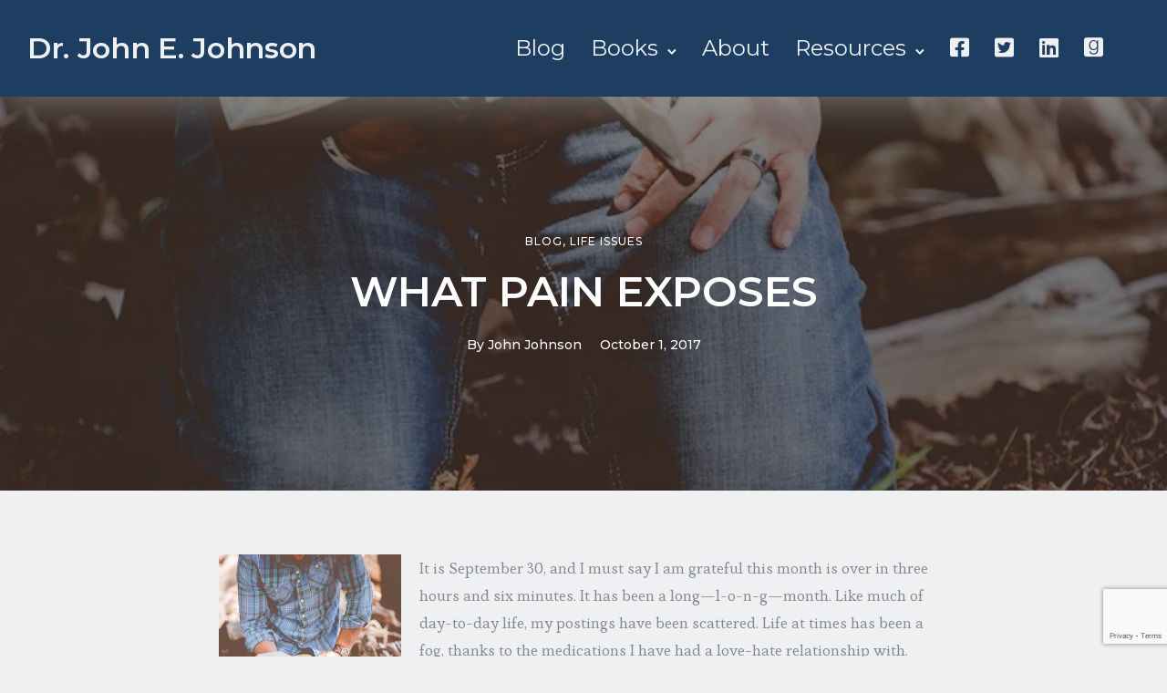

--- FILE ---
content_type: text/html; charset=UTF-8
request_url: https://drjohnejohnson.org/what-pain-exposes/
body_size: 26584
content:
<!doctype html>
<html class="no-js" lang="en">
<head>
	<meta charset="utf-8">
	<meta http-equiv="X-UA-Compatible" content="IE=edge,chrome=1" >
	<meta name="viewport" content="user-scalable=no, width=device-width, initial-scale=1, maximum-scale=1" />
    <meta name="apple-mobile-web-app-capable" content="yes" />
	<meta name='robots' content='index, follow, max-image-preview:large, max-snippet:-1, max-video-preview:-1' />
	<style>img:is([sizes="auto" i], [sizes^="auto," i]) { contain-intrinsic-size: 3000px 1500px }</style>
	
	<!-- This site is optimized with the Yoast SEO plugin v26.2 - https://yoast.com/wordpress/plugins/seo/ -->
	<title>WHAT PAIN EXPOSES - Dr. John E. Johnson</title>
	<link rel="canonical" href="https://drjohnejohnson.org/what-pain-exposes/" />
	<meta property="og:locale" content="en_US" />
	<meta property="og:type" content="article" />
	<meta property="og:title" content="WHAT PAIN EXPOSES - Dr. John E. Johnson" />
	<meta property="og:description" content="It is September 30, and I must say I am grateful this month is over in three hours and six minutes. It has been a long—l-o-n-g—month. Like much of day-to-dayRead More" />
	<meta property="og:url" content="https://drjohnejohnson.org/what-pain-exposes/" />
	<meta property="og:site_name" content="Dr. John E. Johnson" />
	<meta property="article:published_time" content="2017-10-01T04:18:18+00:00" />
	<meta property="article:modified_time" content="2020-10-16T16:06:06+00:00" />
	<meta property="og:image" content="https://i1.wp.com/drjohnejohnson.org/wp-content/uploads/2016/08/btnxjsfojtq-ben-white.jpg?fit=721%2C1080&ssl=1" />
	<meta property="og:image:width" content="721" />
	<meta property="og:image:height" content="1080" />
	<meta property="og:image:type" content="image/jpeg" />
	<meta name="author" content="John Johnson" />
	<meta name="twitter:card" content="summary_large_image" />
	<meta name="twitter:label1" content="Written by" />
	<meta name="twitter:data1" content="John Johnson" />
	<meta name="twitter:label2" content="Est. reading time" />
	<meta name="twitter:data2" content="5 minutes" />
	<script type="application/ld+json" class="yoast-schema-graph">{"@context":"https://schema.org","@graph":[{"@type":"Article","@id":"https://drjohnejohnson.org/what-pain-exposes/#article","isPartOf":{"@id":"https://drjohnejohnson.org/what-pain-exposes/"},"author":{"name":"John Johnson","@id":"https://drjohnejohnson.org/#/schema/person/d2644e4ee69d40637fdeefb71caa07a2"},"headline":"WHAT PAIN EXPOSES","datePublished":"2017-10-01T04:18:18+00:00","dateModified":"2020-10-16T16:06:06+00:00","mainEntityOfPage":{"@id":"https://drjohnejohnson.org/what-pain-exposes/"},"wordCount":908,"commentCount":2,"publisher":{"@id":"https://drjohnejohnson.org/#/schema/person/d2644e4ee69d40637fdeefb71caa07a2"},"image":{"@id":"https://drjohnejohnson.org/what-pain-exposes/#primaryimage"},"thumbnailUrl":"https://i0.wp.com/drjohnejohnson.org/wp-content/uploads/2016/08/btnxjsfojtq-ben-white.jpg?fit=721%2C1080&ssl=1","articleSection":["Blog","Life Issues"],"inLanguage":"en","potentialAction":[{"@type":"CommentAction","name":"Comment","target":["https://drjohnejohnson.org/what-pain-exposes/#respond"]}]},{"@type":"WebPage","@id":"https://drjohnejohnson.org/what-pain-exposes/","url":"https://drjohnejohnson.org/what-pain-exposes/","name":"WHAT PAIN EXPOSES - Dr. John E. Johnson","isPartOf":{"@id":"https://drjohnejohnson.org/#website"},"primaryImageOfPage":{"@id":"https://drjohnejohnson.org/what-pain-exposes/#primaryimage"},"image":{"@id":"https://drjohnejohnson.org/what-pain-exposes/#primaryimage"},"thumbnailUrl":"https://i0.wp.com/drjohnejohnson.org/wp-content/uploads/2016/08/btnxjsfojtq-ben-white.jpg?fit=721%2C1080&ssl=1","datePublished":"2017-10-01T04:18:18+00:00","dateModified":"2020-10-16T16:06:06+00:00","breadcrumb":{"@id":"https://drjohnejohnson.org/what-pain-exposes/#breadcrumb"},"inLanguage":"en","potentialAction":[{"@type":"ReadAction","target":["https://drjohnejohnson.org/what-pain-exposes/"]}]},{"@type":"ImageObject","inLanguage":"en","@id":"https://drjohnejohnson.org/what-pain-exposes/#primaryimage","url":"https://i0.wp.com/drjohnejohnson.org/wp-content/uploads/2016/08/btnxjsfojtq-ben-white.jpg?fit=721%2C1080&ssl=1","contentUrl":"https://i0.wp.com/drjohnejohnson.org/wp-content/uploads/2016/08/btnxjsfojtq-ben-white.jpg?fit=721%2C1080&ssl=1","width":721,"height":1080},{"@type":"BreadcrumbList","@id":"https://drjohnejohnson.org/what-pain-exposes/#breadcrumb","itemListElement":[{"@type":"ListItem","position":1,"name":"Home","item":"https://drjohnejohnson.org/"},{"@type":"ListItem","position":2,"name":"WHAT PAIN EXPOSES"}]},{"@type":"WebSite","@id":"https://drjohnejohnson.org/#website","url":"https://drjohnejohnson.org/","name":"Dr. John E. Johnson","description":"Life is about pressing on to grasp why God has grasped us","publisher":{"@id":"https://drjohnejohnson.org/#/schema/person/d2644e4ee69d40637fdeefb71caa07a2"},"potentialAction":[{"@type":"SearchAction","target":{"@type":"EntryPoint","urlTemplate":"https://drjohnejohnson.org/?s={search_term_string}"},"query-input":{"@type":"PropertyValueSpecification","valueRequired":true,"valueName":"search_term_string"}}],"inLanguage":"en"},{"@type":["Person","Organization"],"@id":"https://drjohnejohnson.org/#/schema/person/d2644e4ee69d40637fdeefb71caa07a2","name":"John Johnson","image":{"@type":"ImageObject","inLanguage":"en","@id":"https://drjohnejohnson.org/#/schema/person/image/","url":"https://secure.gravatar.com/avatar/f702840a58c6ad7108bac8216feefaea6c200ecf4a730015109e761667998bda?s=96&d=mm&r=g","contentUrl":"https://secure.gravatar.com/avatar/f702840a58c6ad7108bac8216feefaea6c200ecf4a730015109e761667998bda?s=96&d=mm&r=g","caption":"John Johnson"},"logo":{"@id":"https://drjohnejohnson.org/#/schema/person/image/"}}]}</script>
	<!-- / Yoast SEO plugin. -->


<link rel='dns-prefetch' href='//www.googletagmanager.com' />
<link rel='dns-prefetch' href='//stats.wp.com' />
<link rel='dns-prefetch' href='//fonts.googleapis.com' />
<link rel='dns-prefetch' href='//use.fontawesome.com' />
<link rel='dns-prefetch' href='//v0.wordpress.com' />
<link rel='dns-prefetch' href='//jetpack.wordpress.com' />
<link rel='dns-prefetch' href='//s0.wp.com' />
<link rel='dns-prefetch' href='//public-api.wordpress.com' />
<link rel='dns-prefetch' href='//0.gravatar.com' />
<link rel='dns-prefetch' href='//1.gravatar.com' />
<link rel='dns-prefetch' href='//2.gravatar.com' />
<link rel='preconnect' href='//i0.wp.com' />
<link rel='preconnect' href='//c0.wp.com' />
<link rel="alternate" type="application/rss+xml" title="Dr. John E. Johnson &raquo; Feed" href="https://drjohnejohnson.org/feed/" />
<link rel="alternate" type="application/rss+xml" title="Dr. John E. Johnson &raquo; Comments Feed" href="https://drjohnejohnson.org/comments/feed/" />
<link rel="alternate" type="application/rss+xml" title="Dr. John E. Johnson &raquo; WHAT PAIN EXPOSES Comments Feed" href="https://drjohnejohnson.org/what-pain-exposes/feed/" />
<script type="text/javascript">
/* <![CDATA[ */
window._wpemojiSettings = {"baseUrl":"https:\/\/s.w.org\/images\/core\/emoji\/16.0.1\/72x72\/","ext":".png","svgUrl":"https:\/\/s.w.org\/images\/core\/emoji\/16.0.1\/svg\/","svgExt":".svg","source":{"concatemoji":"https:\/\/drjohnejohnson.org\/wp-includes\/js\/wp-emoji-release.min.js?ver=6.8.3"}};
/*! This file is auto-generated */
!function(s,n){var o,i,e;function c(e){try{var t={supportTests:e,timestamp:(new Date).valueOf()};sessionStorage.setItem(o,JSON.stringify(t))}catch(e){}}function p(e,t,n){e.clearRect(0,0,e.canvas.width,e.canvas.height),e.fillText(t,0,0);var t=new Uint32Array(e.getImageData(0,0,e.canvas.width,e.canvas.height).data),a=(e.clearRect(0,0,e.canvas.width,e.canvas.height),e.fillText(n,0,0),new Uint32Array(e.getImageData(0,0,e.canvas.width,e.canvas.height).data));return t.every(function(e,t){return e===a[t]})}function u(e,t){e.clearRect(0,0,e.canvas.width,e.canvas.height),e.fillText(t,0,0);for(var n=e.getImageData(16,16,1,1),a=0;a<n.data.length;a++)if(0!==n.data[a])return!1;return!0}function f(e,t,n,a){switch(t){case"flag":return n(e,"\ud83c\udff3\ufe0f\u200d\u26a7\ufe0f","\ud83c\udff3\ufe0f\u200b\u26a7\ufe0f")?!1:!n(e,"\ud83c\udde8\ud83c\uddf6","\ud83c\udde8\u200b\ud83c\uddf6")&&!n(e,"\ud83c\udff4\udb40\udc67\udb40\udc62\udb40\udc65\udb40\udc6e\udb40\udc67\udb40\udc7f","\ud83c\udff4\u200b\udb40\udc67\u200b\udb40\udc62\u200b\udb40\udc65\u200b\udb40\udc6e\u200b\udb40\udc67\u200b\udb40\udc7f");case"emoji":return!a(e,"\ud83e\udedf")}return!1}function g(e,t,n,a){var r="undefined"!=typeof WorkerGlobalScope&&self instanceof WorkerGlobalScope?new OffscreenCanvas(300,150):s.createElement("canvas"),o=r.getContext("2d",{willReadFrequently:!0}),i=(o.textBaseline="top",o.font="600 32px Arial",{});return e.forEach(function(e){i[e]=t(o,e,n,a)}),i}function t(e){var t=s.createElement("script");t.src=e,t.defer=!0,s.head.appendChild(t)}"undefined"!=typeof Promise&&(o="wpEmojiSettingsSupports",i=["flag","emoji"],n.supports={everything:!0,everythingExceptFlag:!0},e=new Promise(function(e){s.addEventListener("DOMContentLoaded",e,{once:!0})}),new Promise(function(t){var n=function(){try{var e=JSON.parse(sessionStorage.getItem(o));if("object"==typeof e&&"number"==typeof e.timestamp&&(new Date).valueOf()<e.timestamp+604800&&"object"==typeof e.supportTests)return e.supportTests}catch(e){}return null}();if(!n){if("undefined"!=typeof Worker&&"undefined"!=typeof OffscreenCanvas&&"undefined"!=typeof URL&&URL.createObjectURL&&"undefined"!=typeof Blob)try{var e="postMessage("+g.toString()+"("+[JSON.stringify(i),f.toString(),p.toString(),u.toString()].join(",")+"));",a=new Blob([e],{type:"text/javascript"}),r=new Worker(URL.createObjectURL(a),{name:"wpTestEmojiSupports"});return void(r.onmessage=function(e){c(n=e.data),r.terminate(),t(n)})}catch(e){}c(n=g(i,f,p,u))}t(n)}).then(function(e){for(var t in e)n.supports[t]=e[t],n.supports.everything=n.supports.everything&&n.supports[t],"flag"!==t&&(n.supports.everythingExceptFlag=n.supports.everythingExceptFlag&&n.supports[t]);n.supports.everythingExceptFlag=n.supports.everythingExceptFlag&&!n.supports.flag,n.DOMReady=!1,n.readyCallback=function(){n.DOMReady=!0}}).then(function(){return e}).then(function(){var e;n.supports.everything||(n.readyCallback(),(e=n.source||{}).concatemoji?t(e.concatemoji):e.wpemoji&&e.twemoji&&(t(e.twemoji),t(e.wpemoji)))}))}((window,document),window._wpemojiSettings);
/* ]]> */
</script>
<link rel='stylesheet' id='jetpack_related-posts-css' href='https://c0.wp.com/p/jetpack/15.1.1/modules/related-posts/related-posts.css' type='text/css' media='all' />
<style id='wp-emoji-styles-inline-css' type='text/css'>

	img.wp-smiley, img.emoji {
		display: inline !important;
		border: none !important;
		box-shadow: none !important;
		height: 1em !important;
		width: 1em !important;
		margin: 0 0.07em !important;
		vertical-align: -0.1em !important;
		background: none !important;
		padding: 0 !important;
	}
</style>
<link rel='stylesheet' id='wp-block-library-css' href='https://c0.wp.com/c/6.8.3/wp-includes/css/dist/block-library/style.min.css' type='text/css' media='all' />
<style id='classic-theme-styles-inline-css' type='text/css'>
/*! This file is auto-generated */
.wp-block-button__link{color:#fff;background-color:#32373c;border-radius:9999px;box-shadow:none;text-decoration:none;padding:calc(.667em + 2px) calc(1.333em + 2px);font-size:1.125em}.wp-block-file__button{background:#32373c;color:#fff;text-decoration:none}
</style>
<link rel='stylesheet' id='mediaelement-css' href='https://c0.wp.com/c/6.8.3/wp-includes/js/mediaelement/mediaelementplayer-legacy.min.css' type='text/css' media='all' />
<link rel='stylesheet' id='wp-mediaelement-css' href='https://c0.wp.com/c/6.8.3/wp-includes/js/mediaelement/wp-mediaelement.min.css' type='text/css' media='all' />
<style id='jetpack-sharing-buttons-style-inline-css' type='text/css'>
.jetpack-sharing-buttons__services-list{display:flex;flex-direction:row;flex-wrap:wrap;gap:0;list-style-type:none;margin:5px;padding:0}.jetpack-sharing-buttons__services-list.has-small-icon-size{font-size:12px}.jetpack-sharing-buttons__services-list.has-normal-icon-size{font-size:16px}.jetpack-sharing-buttons__services-list.has-large-icon-size{font-size:24px}.jetpack-sharing-buttons__services-list.has-huge-icon-size{font-size:36px}@media print{.jetpack-sharing-buttons__services-list{display:none!important}}.editor-styles-wrapper .wp-block-jetpack-sharing-buttons{gap:0;padding-inline-start:0}ul.jetpack-sharing-buttons__services-list.has-background{padding:1.25em 2.375em}
</style>
<style id='font-awesome-svg-styles-default-inline-css' type='text/css'>
.svg-inline--fa {
  display: inline-block;
  height: 1em;
  overflow: visible;
  vertical-align: -.125em;
}
</style>
<link rel='stylesheet' id='font-awesome-svg-styles-css' href='https://drjohnejohnson.org/wp-content/uploads/font-awesome/v5.15.1/css/svg-with-js.css' type='text/css' media='all' />
<style id='font-awesome-svg-styles-inline-css' type='text/css'>
   .wp-block-font-awesome-icon svg::before,
   .wp-rich-text-font-awesome-icon svg::before {content: unset;}
</style>
<style id='global-styles-inline-css' type='text/css'>
:root{--wp--preset--aspect-ratio--square: 1;--wp--preset--aspect-ratio--4-3: 4/3;--wp--preset--aspect-ratio--3-4: 3/4;--wp--preset--aspect-ratio--3-2: 3/2;--wp--preset--aspect-ratio--2-3: 2/3;--wp--preset--aspect-ratio--16-9: 16/9;--wp--preset--aspect-ratio--9-16: 9/16;--wp--preset--color--black: #000000;--wp--preset--color--cyan-bluish-gray: #abb8c3;--wp--preset--color--white: #ffffff;--wp--preset--color--pale-pink: #f78da7;--wp--preset--color--vivid-red: #cf2e2e;--wp--preset--color--luminous-vivid-orange: #ff6900;--wp--preset--color--luminous-vivid-amber: #fcb900;--wp--preset--color--light-green-cyan: #7bdcb5;--wp--preset--color--vivid-green-cyan: #00d084;--wp--preset--color--pale-cyan-blue: #8ed1fc;--wp--preset--color--vivid-cyan-blue: #0693e3;--wp--preset--color--vivid-purple: #9b51e0;--wp--preset--gradient--vivid-cyan-blue-to-vivid-purple: linear-gradient(135deg,rgba(6,147,227,1) 0%,rgb(155,81,224) 100%);--wp--preset--gradient--light-green-cyan-to-vivid-green-cyan: linear-gradient(135deg,rgb(122,220,180) 0%,rgb(0,208,130) 100%);--wp--preset--gradient--luminous-vivid-amber-to-luminous-vivid-orange: linear-gradient(135deg,rgba(252,185,0,1) 0%,rgba(255,105,0,1) 100%);--wp--preset--gradient--luminous-vivid-orange-to-vivid-red: linear-gradient(135deg,rgba(255,105,0,1) 0%,rgb(207,46,46) 100%);--wp--preset--gradient--very-light-gray-to-cyan-bluish-gray: linear-gradient(135deg,rgb(238,238,238) 0%,rgb(169,184,195) 100%);--wp--preset--gradient--cool-to-warm-spectrum: linear-gradient(135deg,rgb(74,234,220) 0%,rgb(151,120,209) 20%,rgb(207,42,186) 40%,rgb(238,44,130) 60%,rgb(251,105,98) 80%,rgb(254,248,76) 100%);--wp--preset--gradient--blush-light-purple: linear-gradient(135deg,rgb(255,206,236) 0%,rgb(152,150,240) 100%);--wp--preset--gradient--blush-bordeaux: linear-gradient(135deg,rgb(254,205,165) 0%,rgb(254,45,45) 50%,rgb(107,0,62) 100%);--wp--preset--gradient--luminous-dusk: linear-gradient(135deg,rgb(255,203,112) 0%,rgb(199,81,192) 50%,rgb(65,88,208) 100%);--wp--preset--gradient--pale-ocean: linear-gradient(135deg,rgb(255,245,203) 0%,rgb(182,227,212) 50%,rgb(51,167,181) 100%);--wp--preset--gradient--electric-grass: linear-gradient(135deg,rgb(202,248,128) 0%,rgb(113,206,126) 100%);--wp--preset--gradient--midnight: linear-gradient(135deg,rgb(2,3,129) 0%,rgb(40,116,252) 100%);--wp--preset--font-size--small: 13px;--wp--preset--font-size--medium: 20px;--wp--preset--font-size--large: 36px;--wp--preset--font-size--x-large: 42px;--wp--preset--spacing--20: 0.44rem;--wp--preset--spacing--30: 0.67rem;--wp--preset--spacing--40: 1rem;--wp--preset--spacing--50: 1.5rem;--wp--preset--spacing--60: 2.25rem;--wp--preset--spacing--70: 3.38rem;--wp--preset--spacing--80: 5.06rem;--wp--preset--shadow--natural: 6px 6px 9px rgba(0, 0, 0, 0.2);--wp--preset--shadow--deep: 12px 12px 50px rgba(0, 0, 0, 0.4);--wp--preset--shadow--sharp: 6px 6px 0px rgba(0, 0, 0, 0.2);--wp--preset--shadow--outlined: 6px 6px 0px -3px rgba(255, 255, 255, 1), 6px 6px rgba(0, 0, 0, 1);--wp--preset--shadow--crisp: 6px 6px 0px rgba(0, 0, 0, 1);}:where(.is-layout-flex){gap: 0.5em;}:where(.is-layout-grid){gap: 0.5em;}body .is-layout-flex{display: flex;}.is-layout-flex{flex-wrap: wrap;align-items: center;}.is-layout-flex > :is(*, div){margin: 0;}body .is-layout-grid{display: grid;}.is-layout-grid > :is(*, div){margin: 0;}:where(.wp-block-columns.is-layout-flex){gap: 2em;}:where(.wp-block-columns.is-layout-grid){gap: 2em;}:where(.wp-block-post-template.is-layout-flex){gap: 1.25em;}:where(.wp-block-post-template.is-layout-grid){gap: 1.25em;}.has-black-color{color: var(--wp--preset--color--black) !important;}.has-cyan-bluish-gray-color{color: var(--wp--preset--color--cyan-bluish-gray) !important;}.has-white-color{color: var(--wp--preset--color--white) !important;}.has-pale-pink-color{color: var(--wp--preset--color--pale-pink) !important;}.has-vivid-red-color{color: var(--wp--preset--color--vivid-red) !important;}.has-luminous-vivid-orange-color{color: var(--wp--preset--color--luminous-vivid-orange) !important;}.has-luminous-vivid-amber-color{color: var(--wp--preset--color--luminous-vivid-amber) !important;}.has-light-green-cyan-color{color: var(--wp--preset--color--light-green-cyan) !important;}.has-vivid-green-cyan-color{color: var(--wp--preset--color--vivid-green-cyan) !important;}.has-pale-cyan-blue-color{color: var(--wp--preset--color--pale-cyan-blue) !important;}.has-vivid-cyan-blue-color{color: var(--wp--preset--color--vivid-cyan-blue) !important;}.has-vivid-purple-color{color: var(--wp--preset--color--vivid-purple) !important;}.has-black-background-color{background-color: var(--wp--preset--color--black) !important;}.has-cyan-bluish-gray-background-color{background-color: var(--wp--preset--color--cyan-bluish-gray) !important;}.has-white-background-color{background-color: var(--wp--preset--color--white) !important;}.has-pale-pink-background-color{background-color: var(--wp--preset--color--pale-pink) !important;}.has-vivid-red-background-color{background-color: var(--wp--preset--color--vivid-red) !important;}.has-luminous-vivid-orange-background-color{background-color: var(--wp--preset--color--luminous-vivid-orange) !important;}.has-luminous-vivid-amber-background-color{background-color: var(--wp--preset--color--luminous-vivid-amber) !important;}.has-light-green-cyan-background-color{background-color: var(--wp--preset--color--light-green-cyan) !important;}.has-vivid-green-cyan-background-color{background-color: var(--wp--preset--color--vivid-green-cyan) !important;}.has-pale-cyan-blue-background-color{background-color: var(--wp--preset--color--pale-cyan-blue) !important;}.has-vivid-cyan-blue-background-color{background-color: var(--wp--preset--color--vivid-cyan-blue) !important;}.has-vivid-purple-background-color{background-color: var(--wp--preset--color--vivid-purple) !important;}.has-black-border-color{border-color: var(--wp--preset--color--black) !important;}.has-cyan-bluish-gray-border-color{border-color: var(--wp--preset--color--cyan-bluish-gray) !important;}.has-white-border-color{border-color: var(--wp--preset--color--white) !important;}.has-pale-pink-border-color{border-color: var(--wp--preset--color--pale-pink) !important;}.has-vivid-red-border-color{border-color: var(--wp--preset--color--vivid-red) !important;}.has-luminous-vivid-orange-border-color{border-color: var(--wp--preset--color--luminous-vivid-orange) !important;}.has-luminous-vivid-amber-border-color{border-color: var(--wp--preset--color--luminous-vivid-amber) !important;}.has-light-green-cyan-border-color{border-color: var(--wp--preset--color--light-green-cyan) !important;}.has-vivid-green-cyan-border-color{border-color: var(--wp--preset--color--vivid-green-cyan) !important;}.has-pale-cyan-blue-border-color{border-color: var(--wp--preset--color--pale-cyan-blue) !important;}.has-vivid-cyan-blue-border-color{border-color: var(--wp--preset--color--vivid-cyan-blue) !important;}.has-vivid-purple-border-color{border-color: var(--wp--preset--color--vivid-purple) !important;}.has-vivid-cyan-blue-to-vivid-purple-gradient-background{background: var(--wp--preset--gradient--vivid-cyan-blue-to-vivid-purple) !important;}.has-light-green-cyan-to-vivid-green-cyan-gradient-background{background: var(--wp--preset--gradient--light-green-cyan-to-vivid-green-cyan) !important;}.has-luminous-vivid-amber-to-luminous-vivid-orange-gradient-background{background: var(--wp--preset--gradient--luminous-vivid-amber-to-luminous-vivid-orange) !important;}.has-luminous-vivid-orange-to-vivid-red-gradient-background{background: var(--wp--preset--gradient--luminous-vivid-orange-to-vivid-red) !important;}.has-very-light-gray-to-cyan-bluish-gray-gradient-background{background: var(--wp--preset--gradient--very-light-gray-to-cyan-bluish-gray) !important;}.has-cool-to-warm-spectrum-gradient-background{background: var(--wp--preset--gradient--cool-to-warm-spectrum) !important;}.has-blush-light-purple-gradient-background{background: var(--wp--preset--gradient--blush-light-purple) !important;}.has-blush-bordeaux-gradient-background{background: var(--wp--preset--gradient--blush-bordeaux) !important;}.has-luminous-dusk-gradient-background{background: var(--wp--preset--gradient--luminous-dusk) !important;}.has-pale-ocean-gradient-background{background: var(--wp--preset--gradient--pale-ocean) !important;}.has-electric-grass-gradient-background{background: var(--wp--preset--gradient--electric-grass) !important;}.has-midnight-gradient-background{background: var(--wp--preset--gradient--midnight) !important;}.has-small-font-size{font-size: var(--wp--preset--font-size--small) !important;}.has-medium-font-size{font-size: var(--wp--preset--font-size--medium) !important;}.has-large-font-size{font-size: var(--wp--preset--font-size--large) !important;}.has-x-large-font-size{font-size: var(--wp--preset--font-size--x-large) !important;}
:where(.wp-block-post-template.is-layout-flex){gap: 1.25em;}:where(.wp-block-post-template.is-layout-grid){gap: 1.25em;}
:where(.wp-block-columns.is-layout-flex){gap: 2em;}:where(.wp-block-columns.is-layout-grid){gap: 2em;}
:root :where(.wp-block-pullquote){font-size: 1.5em;line-height: 1.6;}
</style>
<link rel='stylesheet' id='be-grid-portfolio-css' href='https://drjohnejohnson.org/wp-content/plugins/be-grid/css/be-grid.min.css?ver=1.2.9' type='text/css' media='all' />
<link rel='stylesheet' id='contact-form-7-css' href='https://drjohnejohnson.org/wp-content/plugins/contact-form-7/includes/css/styles.css?ver=6.1.3' type='text/css' media='all' />
<link rel='stylesheet' id='tatsu-main-css' href='https://drjohnejohnson.org/wp-content/plugins/tatsu/public/css/tatsu.min.css?ver=3.5.3' type='text/css' media='all' />
<link rel='stylesheet' id='exponent-modules-css' href='https://drjohnejohnson.org/wp-content/plugins/exponent-modules/public/css/exponent-modules.min.css?ver=2.1.7' type='text/css' media='all' />
<link rel='stylesheet' id='typehub-css' href='https://drjohnejohnson.org/wp-content/plugins/tatsu/includes/typehub/public/css/typehub-public.css?ver=2.0.6' type='text/css' media='all' />
<link rel='stylesheet' id='typehub-google-fonts-css' href='//fonts.googleapis.com/css?family=Montserrat%3A600%2C400%2C500%7CEsteban%3A400%7CMontserrat%3A&#038;ver=1.0' type='text/css' media='all' />
<link rel='stylesheet' id='font_awesome_brands-css' href='https://drjohnejohnson.org/wp-content/plugins/tatsu/includes/icons/font_awesome/brands.css?ver=6.8.3' type='text/css' media='all' />
<link rel='stylesheet' id='tatsu_icons-css' href='https://drjohnejohnson.org/wp-content/plugins/tatsu/includes/icons/tatsu_icons/tatsu-icons.css?ver=6.8.3' type='text/css' media='all' />
<link rel='stylesheet' id='exponent-core-icons-css' href='https://drjohnejohnson.org/wp-content/themes/exponent/fonts/icons.css?ver=1.2.8.7' type='text/css' media='all' />
<link rel='stylesheet' id='exponent-vendor-css' href='https://drjohnejohnson.org/wp-content/themes/exponent/css/vendor/vendor.min.css?ver=1.2.8.7' type='text/css' media='all' />
<link rel='stylesheet' id='exponent-main-css-css' href='https://drjohnejohnson.org/wp-content/themes/exponent/css/main.min.css?ver=1.2.8.7' type='text/css' media='all' />
<link rel='stylesheet' id='exponent-style-css-css' href='https://drjohnejohnson.org/wp-content/themes/exponent/style.css?ver=1.2.8.7' type='text/css' media='all' />
<link rel='stylesheet' id='font-awesome-official-css' href='https://use.fontawesome.com/releases/v5.15.1/css/all.css' type='text/css' media='all' integrity="sha384-vp86vTRFVJgpjF9jiIGPEEqYqlDwgyBgEF109VFjmqGmIY/Y4HV4d3Gp2irVfcrp" crossorigin="anonymous" />
<link rel='stylesheet' id='font-awesome-official-v4shim-css' href='https://use.fontawesome.com/releases/v5.15.1/css/v4-shims.css' type='text/css' media='all' integrity="sha384-WCuYjm/u5NsK4s/NfnJeHuMj6zzN2HFyjhBu/SnZJj7eZ6+ds4zqIM3wYgL59Clf" crossorigin="anonymous" />
<style id='font-awesome-official-v4shim-inline-css' type='text/css'>
@font-face {
font-family: "FontAwesome";
font-display: block;
src: url("https://use.fontawesome.com/releases/v5.15.1/webfonts/fa-brands-400.eot"),
		url("https://use.fontawesome.com/releases/v5.15.1/webfonts/fa-brands-400.eot?#iefix") format("embedded-opentype"),
		url("https://use.fontawesome.com/releases/v5.15.1/webfonts/fa-brands-400.woff2") format("woff2"),
		url("https://use.fontawesome.com/releases/v5.15.1/webfonts/fa-brands-400.woff") format("woff"),
		url("https://use.fontawesome.com/releases/v5.15.1/webfonts/fa-brands-400.ttf") format("truetype"),
		url("https://use.fontawesome.com/releases/v5.15.1/webfonts/fa-brands-400.svg#fontawesome") format("svg");
}

@font-face {
font-family: "FontAwesome";
font-display: block;
src: url("https://use.fontawesome.com/releases/v5.15.1/webfonts/fa-solid-900.eot"),
		url("https://use.fontawesome.com/releases/v5.15.1/webfonts/fa-solid-900.eot?#iefix") format("embedded-opentype"),
		url("https://use.fontawesome.com/releases/v5.15.1/webfonts/fa-solid-900.woff2") format("woff2"),
		url("https://use.fontawesome.com/releases/v5.15.1/webfonts/fa-solid-900.woff") format("woff"),
		url("https://use.fontawesome.com/releases/v5.15.1/webfonts/fa-solid-900.ttf") format("truetype"),
		url("https://use.fontawesome.com/releases/v5.15.1/webfonts/fa-solid-900.svg#fontawesome") format("svg");
}

@font-face {
font-family: "FontAwesome";
font-display: block;
src: url("https://use.fontawesome.com/releases/v5.15.1/webfonts/fa-regular-400.eot"),
		url("https://use.fontawesome.com/releases/v5.15.1/webfonts/fa-regular-400.eot?#iefix") format("embedded-opentype"),
		url("https://use.fontawesome.com/releases/v5.15.1/webfonts/fa-regular-400.woff2") format("woff2"),
		url("https://use.fontawesome.com/releases/v5.15.1/webfonts/fa-regular-400.woff") format("woff"),
		url("https://use.fontawesome.com/releases/v5.15.1/webfonts/fa-regular-400.ttf") format("truetype"),
		url("https://use.fontawesome.com/releases/v5.15.1/webfonts/fa-regular-400.svg#fontawesome") format("svg");
unicode-range: U+F004-F005,U+F007,U+F017,U+F022,U+F024,U+F02E,U+F03E,U+F044,U+F057-F059,U+F06E,U+F070,U+F075,U+F07B-F07C,U+F080,U+F086,U+F089,U+F094,U+F09D,U+F0A0,U+F0A4-F0A7,U+F0C5,U+F0C7-F0C8,U+F0E0,U+F0EB,U+F0F3,U+F0F8,U+F0FE,U+F111,U+F118-F11A,U+F11C,U+F133,U+F144,U+F146,U+F14A,U+F14D-F14E,U+F150-F152,U+F15B-F15C,U+F164-F165,U+F185-F186,U+F191-F192,U+F1AD,U+F1C1-F1C9,U+F1CD,U+F1D8,U+F1E3,U+F1EA,U+F1F6,U+F1F9,U+F20A,U+F247-F249,U+F24D,U+F254-F25B,U+F25D,U+F267,U+F271-F274,U+F279,U+F28B,U+F28D,U+F2B5-F2B6,U+F2B9,U+F2BB,U+F2BD,U+F2C1-F2C2,U+F2D0,U+F2D2,U+F2DC,U+F2ED,U+F328,U+F358-F35B,U+F3A5,U+F3D1,U+F410,U+F4AD;
}
</style>
<link rel='stylesheet' id='jetpack-swiper-library-css' href='https://c0.wp.com/p/jetpack/15.1.1/_inc/blocks/swiper.css' type='text/css' media='all' />
<link rel='stylesheet' id='jetpack-carousel-css' href='https://c0.wp.com/p/jetpack/15.1.1/modules/carousel/jetpack-carousel.css' type='text/css' media='all' />
<link rel='stylesheet' id='sharedaddy-css' href='https://c0.wp.com/p/jetpack/15.1.1/modules/sharedaddy/sharing.css' type='text/css' media='all' />
<link rel='stylesheet' id='social-logos-css' href='https://c0.wp.com/p/jetpack/15.1.1/_inc/social-logos/social-logos.min.css' type='text/css' media='all' />
<script type="text/javascript" id="jetpack_related-posts-js-extra">
/* <![CDATA[ */
var related_posts_js_options = {"post_heading":"h4"};
/* ]]> */
</script>
<script type="text/javascript" src="https://c0.wp.com/p/jetpack/15.1.1/_inc/build/related-posts/related-posts.min.js" id="jetpack_related-posts-js"></script>
<script type="text/javascript" src="https://c0.wp.com/c/6.8.3/wp-includes/js/jquery/jquery.min.js" id="jquery-core-js"></script>
<script type="text/javascript" src="https://c0.wp.com/c/6.8.3/wp-includes/js/jquery/jquery-migrate.min.js" id="jquery-migrate-js"></script>
<script type="text/javascript" src="https://drjohnejohnson.org/wp-content/plugins/tatsu/includes/typehub/public/js/webfont.min.js?ver=6.8.3" id="webfontloader-js"></script>
<script type="text/javascript" src="https://drjohnejohnson.org/wp-content/themes/exponent/js/vendor/modernizr.min.js?ver=6.8.3" id="modernizr-js"></script>

<!-- Google tag (gtag.js) snippet added by Site Kit -->
<!-- Google Analytics snippet added by Site Kit -->
<script type="text/javascript" src="https://www.googletagmanager.com/gtag/js?id=G-TPGSQ5YW2N" id="google_gtagjs-js" async></script>
<script type="text/javascript" id="google_gtagjs-js-after">
/* <![CDATA[ */
window.dataLayer = window.dataLayer || [];function gtag(){dataLayer.push(arguments);}
gtag("set","linker",{"domains":["drjohnejohnson.org"]});
gtag("js", new Date());
gtag("set", "developer_id.dZTNiMT", true);
gtag("config", "G-TPGSQ5YW2N");
/* ]]> */
</script>
<link rel="https://api.w.org/" href="https://drjohnejohnson.org/wp-json/" /><link rel="alternate" title="JSON" type="application/json" href="https://drjohnejohnson.org/wp-json/wp/v2/posts/1206" /><link rel="EditURI" type="application/rsd+xml" title="RSD" href="https://drjohnejohnson.org/xmlrpc.php?rsd" />
<link rel='shortlink' href='https://drjohnejohnson.org/?p=1206' />
<link rel="alternate" title="oEmbed (JSON)" type="application/json+oembed" href="https://drjohnejohnson.org/wp-json/oembed/1.0/embed?url=https%3A%2F%2Fdrjohnejohnson.org%2Fwhat-pain-exposes%2F" />
<link rel="alternate" title="oEmbed (XML)" type="text/xml+oembed" href="https://drjohnejohnson.org/wp-json/oembed/1.0/embed?url=https%3A%2F%2Fdrjohnejohnson.org%2Fwhat-pain-exposes%2F&#038;format=xml" />
<meta name="generator" content="Site Kit by Google 1.164.0" />	<style>img#wpstats{display:none}</style>
		<style id="be-dynamic-css" type="text/css"> 
/****************************************************
Header Styles
*****************************************************/

.exponent-menu li a:hover,
.exponent-menu li.current-menu-item > a,
.exponent-mobile-menu li a:hover,
.exponent-mobile-menu li.current-menu-item > a,
.exponent-menu > ul > li:hover > a,
.exponent-menu .exponent-sub-menu > li:hover > a{
  color:  rgba(29,62,97,1);
}
.exponent-menu > ul > li:hover > .exponent-sub-menu-indicator svg polyline,
.exponent-menu .exponent-sub-menu > li:hover svg polyline {
  stroke : rgba(29,62,97,1);
}
/**
 * Common Styles
 */
blockquote {
  border-left: 4px solid rgba(29,62,97,1);
}
a {
  color : rgba(29,62,97,1);
}

.flickity-page-dots .dot.is-selected {
  background : rgba(29,62,97,1);
}

/**
 * Form Styles
 */ 

.exp-form-border {
  background-color : rgba(29,62,97,1);
}
.exp-form-border-with-underline .exp-form-field-active .exp-form-field-label {
   color : rgba(29,62,97,1); 
}

.exp-form-rounded input:not([type = "submit"]):focus,
.exp-form-rounded textarea:focus,
.exp-form-rounded select:focus {
   border-color : rgba(29,62,97,1);
}
.exp-form-pill input:not([type = "submit"]):focus,
.exp-form-pill textarea:focus,
.exp-form-pill select:focus {
  border-color : rgba(29,62,97,1);
}


.exp-form-pill input:not([type = "submit"]),
.exp-form-pill textarea,
.exp-form-pill select,
.exp-form-rounded input,
.exp-form-rounded textarea,
.exp-form-rounded select {
    background-color : rgba(59,104,77,1);
}

input[ type = "submit" ] {
  color : rgba(238,240,242,1);
  background : rgba(29,62,97,1);
}

/**
 * Posts Styles
 */


.exp-post-categories-normal a:hover,
.exp-post-title a:hover,
.exp-post-author .exp-post-author-name:hover {
    color : rgba(29,62,97,1);
}

.pages_list a {
  background: rgba(126,168,210,1);
  color: rgba(238,240,242,1);
}

.pages_list a:hover {
  background: rgba(29,62,97,1);
  color: rgba(238,240,242,1);
}

.exp-categories-post-count {
  color : rgba(29,62,97,1);
}

.exp-archive-post-count {
  color : rgba(29,62,97,1);
}

.widget_calendar tbody a {
  color : rgba(29,62,97,1);
}

.exp-read-more.exp-read-more-underlined::after {
  background : rgba(29,62,97,1);
}

.exp-posts-nav {
   padding-top : 20px;
   padding-bottom : 20px;
}

.exp-home-grid-icon {
  color : rgba(126,168,210,1);
}

.exp-read-more-underlined {
  color : rgba(126,168,210,1);
}
.exp-read-more-underlined::before {
  color : rgba(126,168,210,1);
}
.exp-read-more-underlined:hover {
  color : rgba(29,62,97,1);
}
.exp-read-more-underlined:hover::after {
  color : rgba(29,62,97,1);
}

/**
 * anchor styles
 */

  .menu-item.current-menu-item > a {
    color : rgba(29,62,97,1);
  }

 .exp-breadcrumbs a:hover,
 .widget a:hover {
   color : rgba(29,62,97,1);
 }
 .widget .tag-cloud-link:hover {
   background : rgba(29,62,97,1);
 }

.exp-post-single-footer-author {
   background : rgba(238,240,242,1);
}

.exp-pagination .page-numbers:not(.current):hover {
  background : rgba(59,104,77,1);
}

.exp-post-single-footer-tags .exp-term:hover,
.exp-pagination .current {
  color : rgba(238,240,242,1);
  background : rgba(29,62,97,1);
}
.exp-pagination .current {
  border-color:  rgba(29,62,97,1);
  box-shadow : 0 7px 14px -6px rgba(29,62,97,1);
}
.exp-pagination a:hover {
  color : rgba(29,62,97,1);
}

/**
 * Comments
 */
#cancel-comment-reply-link:hover,
.exp-comment-reply:hover {
  color : rgba(29,62,97,1);
}

/**
 * Widgets
 */
.exp-archive-post-count,
.exp-categories-post-count {
  background : rgba(59,104,77,1);
}
.exp-archive-widget-link:hover a {
  color : rgba(29,62,97,1)}
.exp-archive-widget-link:hover .exp-archive-post-count {
  background : rgba(29,62,97,1);
  color : rgba(238,240,242,1);
}
.exp-categories-widget-link:hover > a {
  color : rgba(29,62,97,1);
}
.exp-categories-widget-link:hover > .exp-categories-post-count {
  color : rgba(238,240,242,1);
  background : rgba(29,62,97,1);
}
.widget_calendar tbody a {
  background : rgba(59,104,77,1);
}
#wp-calendar caption {
  color: rgba(126,168,210,1);
}
.widget_calendar tbody a:hover {
  color : rgba(238,240,242,1);
  background : rgba(29,62,97,1);
}
.tagcloud .tag-cloud-link {
  background : rgba(59,104,77,1);
}
.tagcloud .tag-cloud-link:hover {
  color : rgba(238,240,242,1);
  background : rgba(29,62,97,1);
}

/**
 * Accordion Module
 */
.accordion-head:hover {
    color: rgba(29,62,97,1);
}

/** Loader color */
.exp-subscribe-loader-inner {
  border-color : rgba(59,104,77,1);
  border-left-color : rgba(29,62,97,1);
}

#be-themes-page-loader .style-spin{
    border: 7px solid rgba(29,62,97,0.3);
    border-top-color: rgba(29,62,97,1);
}

#be-themes-page-loader .style-ring div{
	border: 6px solid rgba(29,62,97,0.6);
	border-color:rgba(29,62,97,0.6) transparent transparent transparent;
}

#be-themes-page-loader .style-ellipsis div {
	background:rgba(29,62,97,1);
}

#be-themes-page-loader .style-ripple div {
	border: 4px solid rgba(29,62,97,1);
}

/**
 * Back to Top
 */
#be-themes-back-to-top {
   background : rgba(29,62,97,1);
   color : rgba(238,240,242,1);
}

/**
 * Backgrounds
 */

  body {
      background : #eef0f2  }

/**
 * Entry Header
 */
  .exp-entry-header {
    background : #f5f6fa;
    color : #3b684d;
    padding-top : 50px;
    padding-bottom : 50px;
  }
  .exp-entry-header .exp-post-entry-title {
    color : #3b684d;
  }

  .exp-breadcrumbs {
    color : 1;
  }


/**
 * Search Form
 */
.search:focus ~ .exp-searchform-icon,
.exp-form-field-active .exp-searchform-icon {
    color : rgba(29,62,97,1);
}

/**
 * Woocommerce
 */

.woocommerce-orders-table a:hover {
  color : rgba(29,62,97,1);
}

.woocommerce-table--order-downloads td a:hover {
  color : rgba(29,62,97,1);
}

.exp-quick-view {
  background : rgba(29,62,97,1);
  color : rgba(238,240,242,1);
}

.exp-wc-price-cart-wrap .exp-add-to-cart {
  color : rgba(29,62,97,1);
}

.exp-wc-meta-value a:hover {
  color : rgba(29,62,97,1);
}

.single_add_to_cart_button {
  color : rgba(238,240,242,1);
  background : rgba(29,62,97,1);
}
.single_add_to_cart_button:hover {
  color : rgba(29,62,97,1);
  background : rgba(238,240,242,1);
  border : 1px solid rgba(29,62,97,1);
}

.wc-tabs .active {
  color : rgba(29,62,97,1);
  border-bottom : 2px solid rgba(29,62,97,1);
}

.exp-product-categories a:hover {
  color : rgba(29,62,97,1);
}

.products .exp-product-title a:hover {
  color : rgba(29,62,97,1);
}

.exp-add-to-wishlist-icon:hover,
.exp-already-in-wishlist {
  color : rgba(29,62,97,1);
}
.products .exp-already-in-wishlist-icon {
  color : rgba(29,62,97,1);
}
.exp-wc-product-info-inner .exp-add-to-wishlist:hover { 
  color : rgba(29,62,97,1);
}

.exp-wc-add-to-cart-icon:hover {
  color : rgba(29,62,97,1);
}

.exp-wc-quickview .product_title:hover {
  color : rgba(29,62,97,1);
}

.woocommerce-mini-cart__buttons a {
   color : rgba(238,240,242,1);
   background : rgba(29,62,97,1);
}
.woocommerce-mini-cart__buttons a:hover {
  color : rgba(29,62,97,1);
  background  : rgba(238,240,242,1);
  border-color : rgba(29,62,97,1);
}

.woocommerce-mini-cart__buttons .checkout {
  color : rgba(29,62,97,1);
  background  : rgba(238,240,242,1);
}
.woocommerce-mini-cart__buttons .checkout:hover {
  color : rgba(238,240,242,1);
  background : rgba(29,62,97,1);
}

.exp-wc-cart-product-title:hover {
  color : rgba(29,62,97,1);
}

.grouped_form a:hover {
  color : rgba(29,62,97,1);
}

.product-categories .cat-item a:hover {
    color: rgba(29,62,97,1);
}
.product-categories .cat-item a:hover + .count > .exp-categories-post-count {
    background: rgba(29,62,97,1);
    color : rgba(238,240,242,1);
}

.widget .price_slider {
  background : rgba(59,104,77,1);
}

.ui-slider-handle,
.ui-slider-range {
  border-color : rgba(29,62,97,1);
}

.price_slider_amount button {
  background : rgba(29,62,97,1);
}

.woocommerce-widget-layered-nav-list__item .count {
  color : rgba(29,62,97,1);
}
.woocommerce-widget-layered-nav-list__item .count {
  background : rgba(59,104,77,1);
}
.woocommerce-widget-layered-nav-list__item > a:hover {
  color : rgba(29,62,97,1);
}
.woocommerce-widget-layered-nav-list__item > a:hover + .count {
  background : rgba(29,62,97,1);
  color : rgba(238,240,242,1);
}

.widget_layered_nav_filters .chosen {
  color : rgba(238,240,242,1);
  background  : rgba(29,62,97,1);
}

.woocommerce-cart-form__contents .product-name a:hover,
.wishlist_table .product-name a:hover {
  color : rgba(29,62,97,1);
}

.coupon button {
  color : rgba(238,240,242,1);
  background : rgba(29,62,97,1);
}

button[name = "calc_shipping"] {
  color : rgba(238,240,242,1);
  background : rgba(29,62,97,1);
}

.cart_totals .checkout-button {
  color : rgba(238,240,242,1);
  background : rgba(29,62,97,1);
}

.woocommerce-form-coupon button[name = "apply_coupon"] {
  color : rgba(238,240,242,1);
  background : rgba(29,62,97,1);
}

.woocommerce-shipping-fields input:focus,
.woocommerce-billing-fields input:focus,
.woocommerce-form-login input:focus,
.woocommerce-form-register input:focus,
.woocommerce-form-coupon input:focus,
.woocommerce-address-fields input:focus, 
.woocommerce-EditAccountForm input:focus {
  border-color : rgba(29,62,97,1);
}

.woocommerce-additional-fields textarea:focus {
  border-color : rgba(29,62,97,1); 
}

button[name = "woocommerce_checkout_place_order"] {
  color : rgba(238,240,242,1);
  background : rgba(29,62,97,1);
}

.woocommerce-table--order-details .product-name a:hover {
    color : rgba(29,62,97,1);
}

.woocommerce-MyAccount-navigation-link:hover {
  color : rgba(29,62,97,1);
}

.woocommerce-orders-table .woocommerce-orders-table__cell-order-number a {
  color : rgba(29,62,97,1);
}

.woocommerce-account .woocommerce-Address-title a {
  color : rgba(29,62,97,1);
}

.woocommerce-review__verified.verified {
    background : rgba(59,104,77,1);
}

.woocommerce-form-login button[name="login"],
.woocommerce-form-register button[name="register"] {
  color : rgba(238,240,242,1);
  background : rgba(29,62,97,1);
}

.woocommerce-address-fields button[name = "save_address"],
.woocommerce-EditAccountForm button[name = "save_account_details"] {
  color : rgba(238,240,242,1);
  background : rgba(29,62,97,1);
}

.woocommerce-form-coupon-toggle .showcoupon,
.woocommerce-form-login-toggle .showlogin,
.lost_password a,
.exp-wc-product-share-icons .custom-share-button,
.yith-wcwl-share a {
  color : rgba(126,168,210,1);
}

.exponent-cart-count {
  background : rgba(29,62,97,1);
  color : rgba(238,240,242,1);
}

/**
 * Portfolio details btn
 */
.be-portfolio-details .mediumbtn {
  background: rgba(29,62,97,1);
  color:rgba(238,240,242,1);
}

.home-grid-icon:hover span {
  background : rgba(29,62,97,1);
} </style><style rel="stylesheet" id="typehub-output">h1,.h1{font-family:"Montserrat",-apple-system,BlinkMacSystemFont,'Segoe UI',Roboto,Oxygen-Sans,Ubuntu,Cantarell,'Helvetica Neue',sans-serif;font-weight:600;font-style:normal;font-size:46px;text-transform:none;letter-spacing:-0.014em;line-height:60px;color:#343638}h2,.h2{font-family:"Montserrat",-apple-system,BlinkMacSystemFont,'Segoe UI',Roboto,Oxygen-Sans,Ubuntu,Cantarell,'Helvetica Neue',sans-serif;font-weight:600;font-style:normal;font-size:40px;text-transform:none;letter-spacing:-0.01em;line-height:54px;color:#343638}h3,.h3{font-family:"Montserrat",-apple-system,BlinkMacSystemFont,'Segoe UI',Roboto,Oxygen-Sans,Ubuntu,Cantarell,'Helvetica Neue',sans-serif;font-weight:600;font-style:normal;font-size:32px;text-transform:none;letter-spacing:-0.01em;line-height:46px;color:#343638}h4,.h4{font-family:"Montserrat",-apple-system,BlinkMacSystemFont,'Segoe UI',Roboto,Oxygen-Sans,Ubuntu,Cantarell,'Helvetica Neue',sans-serif;font-weight:600;font-style:normal;font-size:24px;text-transform:none;letter-spacing:-0.01em;line-height:36px;color:#343638}h5,.exp-wc-cart-collaterals-inner .cart_totals h2,.woocommerce-billing-fields h3,.exp-wc-cart-title,#ship-to-different-address,.woocommerce-customer-details .woocommerce-column__title,.woocommerce-account.woocommerce-edit-address h3,#order_review_heading,.exp-posts-nav-post-title,.h5{font-family:"Montserrat",-apple-system,BlinkMacSystemFont,'Segoe UI',Roboto,Oxygen-Sans,Ubuntu,Cantarell,'Helvetica Neue',sans-serif;font-weight:600;font-style:normal;font-size:17px;text-transform:none;letter-spacing:-0.01em;line-height:30px;color:#343638}h6,.testimonial-author-role.h6-font,.menu-card-title,.menu-card-item-price,.slider-counts,.woocommerce-mini-cart__total strong,.variations .label,.exp-wc-meta-label,.exp-wc-shop-attribute-label,.cart_totals h2,.woocommerce-orders-table th,.upsells>h2,.related>h2,.woocommerce-table--order-details thead th,.woocommerce-orders-table a,.wc_payment_method label,.woocommerce-checkout-review-order thead th,.wishlist_table th,.exp-wc-product-share-label,.yith-wcwl-share-title,.woocommerce-Reviews #reply-title,.woocommerce-checkout-review-order tfoot .woocommerce-Price-amount,.stock,.woocommerce-table--order-details tfoot .woocommerce-Price-amount,.woocommerce-Address-title a,.wc-tabs,.exp-wc-review-author,a.bbp-forum-title,#bbpress-forums fieldset.bbp-form label,.bbp-topic-title a.bbp-topic-permalink,#bbpress-forums ul.forum-titles li,#bbpress-forums ul.bbp-replies li.bbp-header,.h6{font-family:"Montserrat",-apple-system,BlinkMacSystemFont,'Segoe UI',Roboto,Oxygen-Sans,Ubuntu,Cantarell,'Helvetica Neue',sans-serif;font-weight:600;font-style:normal;font-size:15px;text-transform:none;letter-spacing:-0.01em;line-height:26px;color:#343638}body,.special-heading-wrap .caption-wrap .body-font,.body{font-family:"Esteban",-apple-system,BlinkMacSystemFont,'Segoe UI',Roboto,Oxygen-Sans,Ubuntu,Cantarell,'Helvetica Neue',sans-serif;font-weight:400;font-style:normal;font-size:16px;text-transform:none;letter-spacing:0;line-height:28px;color:rgba(74,74,74,1)}.exp-countdown-wrap .countdown-amount{font-family:"Montserrat",-apple-system,BlinkMacSystemFont,'Segoe UI',Roboto,Oxygen-Sans,Ubuntu,Cantarell,'Helvetica Neue',sans-serif;font-size:50px;line-height:2;letter-spacing:0;font-weight:400;font-style:normal}.exp-countdown-wrap .countdown-period{font-family:"Montserrat",-apple-system,BlinkMacSystemFont,'Segoe UI',Roboto,Oxygen-Sans,Ubuntu,Cantarell,'Helvetica Neue',sans-serif;font-size:15px;line-height:1.7em;letter-spacing:0;font-weight:400;font-style:normal;text-transform:none}.widget_recent_comments a,.widget_rss .rsswidget,.widget_rss cite,.cart_totals th,.woocommerce-checkout-review-order-table tfoot th,.woocommerce-table--order-details tfoot th,.exp-recent-posts-widget-post-title,.widget_recent_entries a,.h7{font-family:"Montserrat",-apple-system,BlinkMacSystemFont,'Segoe UI',Roboto,Oxygen-Sans,Ubuntu,Cantarell,'Helvetica Neue',sans-serif;font-weight:600;font-style:normal;font-size:14px;text-transform:none;letter-spacing:-0.01em;line-height:22px;color:#343638}.h8{font-family:"Montserrat",-apple-system,BlinkMacSystemFont,'Segoe UI',Roboto,Oxygen-Sans,Ubuntu,Cantarell,'Helvetica Neue',sans-serif;font-weight:600;font-style:normal;font-size:12px;text-transform:none;letter-spacing:0;line-height:16px;color:rgba(0,0,0,0.45)}.exp-posts-nav-post-location,.exp-read-more-underlined,.pages_list a,.h9{font-family:"Montserrat",-apple-system,BlinkMacSystemFont,'Segoe UI',Roboto,Oxygen-Sans,Ubuntu,Cantarell,'Helvetica Neue',sans-serif;font-weight:600;font-style:normal;font-size:11px;text-transform:uppercase;letter-spacing:1px;line-height:14px;color:rgba(0,0,0,0.45)}.body_1{font-family:"Esteban",-apple-system,BlinkMacSystemFont,'Segoe UI',Roboto,Oxygen-Sans,Ubuntu,Cantarell,'Helvetica Neue',sans-serif;font-weight:400;font-style:normal;font-size:15px;text-transform:none;letter-spacing:0;line-height:25px;color:#848991}.body_2{font-family:"Esteban",-apple-system,BlinkMacSystemFont,'Segoe UI',Roboto,Oxygen-Sans,Ubuntu,Cantarell,'Helvetica Neue',sans-serif;font-weight:400;font-style:normal;font-size:20px;text-transform:none;letter-spacing:0;line-height:32px;color:#848991}blockquote,.quote{font-family:"Montserrat",-apple-system,BlinkMacSystemFont,'Segoe UI',Roboto,Oxygen-Sans,Ubuntu,Cantarell,'Helvetica Neue',sans-serif;font-weight:400;font-style:normal;font-size:21px;text-transform:none;letter-spacing:-0.01em;line-height:35px;color:#343638}.exp-post-entry-title{font-family:"Montserrat",-apple-system,BlinkMacSystemFont,'Segoe UI',Roboto,Oxygen-Sans,Ubuntu,Cantarell,'Helvetica Neue',sans-serif;font-weight:600;font-style:normal;font-size:32px;text-transform:none;letter-spacing:-0.01em;line-height:46px;color:#343638}.exp-posts-nav-post-title{font-family:"Montserrat",-apple-system,BlinkMacSystemFont,'Segoe UI',Roboto,Oxygen-Sans,Ubuntu,Cantarell,'Helvetica Neue',sans-serif;font-weight:600;font-style:normal;font-size:17px;text-transform:none;letter-spacing:0;line-height:30px;color:#343638}.tatsu-button,input[type = "submit"],button[type="submit"],.cart_totals a.checkout-button{font-family:"Montserrat",-apple-system,BlinkMacSystemFont,'Segoe UI',Roboto,Oxygen-Sans,Ubuntu,Cantarell,'Helvetica Neue',sans-serif;font-weight:600;font-style:normal}.smallbtn,.exp-success-message__content a{font-size:12px;line-height:12px;letter-spacing:1px;text-transform:uppercase}.mediumbtn,input[type = "submit"],div.wpforms-container-full .wpforms-form .wpforms-submit-container button[type=submit],.woocommerce-mini-cart__buttons a,.woocommerce-address-fields button[name = "save_address"],.woocommerce-EditAccountForm button[name = "save_account_details"],.exp-quick-view,.single_add_to_cart_button,.coupon button,button[name = "calc_shipping"],.woocommerce-form-coupon button[name = "apply_coupon"],.woocommerce-form-login button[name="login"],.woocommerce-form-register button[name="register"]{font-size:12px;line-height:12px;letter-spacing:1px;text-transform:uppercase}.largebtn,.cart_totals .checkout-button,button[name = "woocommerce_checkout_place_order"]{font-size:13px;line-height:13px;letter-spacing:1px;text-transform:uppercase}.x-largebtn{font-size:14px;line-height:14px;letter-spacing:1px;text-transform:uppercase}.tatsu-button-wrap.blockbtn .tatsu-button,.tatsu-button.blockbtn{font-size:14px;line-height:14px;letter-spacing:1px;text-transform:uppercase}.tatsu-animated-link-inner{font-family:"Montserrat",-apple-system,BlinkMacSystemFont,'Segoe UI',Roboto,Oxygen-Sans,Ubuntu,Cantarell,'Helvetica Neue',sans-serif;font-size:12px;line-height:12px;color:#343638;letter-spacing:1px;font-weight:600;font-style:normal;text-transform:uppercase}.exp-form input:not([type = "submit"]),.exp-form textarea,.exp-form select,input,select,textarea,.select2-container--default .select2-selection--single .select2-selection__rendered,.select2-container--default .select2-selection--single .select2-selection__rendered{font-family:"Montserrat",-apple-system,BlinkMacSystemFont,'Segoe UI',Roboto,Oxygen-Sans,Ubuntu,Cantarell,'Helvetica Neue',sans-serif;font-size:15px;line-height:1.7em;color:#343638;letter-spacing:0;font-weight:600;font-style:normal;text-transform:none}.exp-form label,.exp-form ::-webkit-input-placeholder,.exp-searchform-icon{font-family:"Montserrat",-apple-system,BlinkMacSystemFont,'Segoe UI',Roboto,Oxygen-Sans,Ubuntu,Cantarell,'Helvetica Neue',sans-serif;font-size:15px;line-height:1.7em;color:rgba(0,0,0,0.45);letter-spacing:0;font-weight:600;font-style:normal;text-transform:none}.exp-posts-loop .exp-post-title{font-family:"Montserrat",-apple-system,BlinkMacSystemFont,'Segoe UI',Roboto,Oxygen-Sans,Ubuntu,Cantarell,'Helvetica Neue',sans-serif;font-size:35px;font-weight:600;font-style:normal;line-height:46px;color:#343638;letter-spacing:-0.01em;text-transform:none}.be-grid .exp-post-title{font-family:"Montserrat",-apple-system,BlinkMacSystemFont,'Segoe UI',Roboto,Oxygen-Sans,Ubuntu,Cantarell,'Helvetica Neue',sans-serif;font-size:22px;font-weight:600;font-style:normal;line-height:34px;color:#343638;letter-spacing:-0.01em;text-transform:none}.exp-posts-loop .exp-post-content{font-family:"Esteban",-apple-system,BlinkMacSystemFont,'Segoe UI',Roboto,Oxygen-Sans,Ubuntu,Cantarell,'Helvetica Neue',sans-serif;font-size:16px;line-height:28px;color:#848991;letter-spacing:0;font-weight:400;font-style:normal;text-transform:none}.exp-posts-loop .exp-post-categories,.exp-posts-loop.exp-posts-loop-style3 .exp-post-categories-labeled,.exp-posts-loop.exp-posts-loop-style7 .exp-post-categories-labeled{font-family:"Montserrat",-apple-system,BlinkMacSystemFont,'Segoe UI',Roboto,Oxygen-Sans,Ubuntu,Cantarell,'Helvetica Neue',sans-serif;font-size:11px;font-weight:500;font-style:normal;line-height:1;text-transform:uppercase;color:rgba(0,0,0,0.45);letter-spacing:1px}.exp-posts-loop .exp-post-author{font-family:"Montserrat",-apple-system,BlinkMacSystemFont,'Segoe UI',Roboto,Oxygen-Sans,Ubuntu,Cantarell,'Helvetica Neue',sans-serif;font-size:13px;line-height:1;font-weight:500;font-style:normal;color:rgba(0,0,0,0.45);letter-spacing:0;text-transform:capitalize}.exp-posts-loop .exp-post-date,.exp-posts-loop .exp-post-date-with-icon{font-family:"Montserrat",-apple-system,BlinkMacSystemFont,'Segoe UI',Roboto,Oxygen-Sans,Ubuntu,Cantarell,'Helvetica Neue',sans-serif;font-size:13px;line-height:1;font-weight:500;font-style:normal;color:rgba(0,0,0,0.45);letter-spacing:0;text-transform:none}.exp-recent-posts .exp-post-title{font-family:"Montserrat",-apple-system,BlinkMacSystemFont,'Segoe UI',Roboto,Oxygen-Sans,Ubuntu,Cantarell,'Helvetica Neue',sans-serif;font-size:22px;font-weight:600;font-style:normal;line-height:34px;color:#343638;letter-spacing:-0.01em;text-transform:none}.exp-featured-posts .exp-post-title{font-family:"Montserrat",-apple-system,BlinkMacSystemFont,'Segoe UI',Roboto,Oxygen-Sans,Ubuntu,Cantarell,'Helvetica Neue',sans-serif;font-size:35px;font-weight:600;font-style:normal;line-height:48px;color:#343638;letter-spacing:-0.01em;text-transform:none}.exp-related-posts .exp-post-title{font-family:"Montserrat",-apple-system,BlinkMacSystemFont,'Segoe UI',Roboto,Oxygen-Sans,Ubuntu,Cantarell,'Helvetica Neue',sans-serif;font-size:22px;font-weight:600;font-style:normal;line-height:34px;color:#343638;letter-spacing:-0.01em;text-transform:none}.exp-post-single-header .exp-post-title,.exp-category-header-title{font-family:"Montserrat",-apple-system,BlinkMacSystemFont,'Segoe UI',Roboto,Oxygen-Sans,Ubuntu,Cantarell,'Helvetica Neue',sans-serif;font-size:46px;font-weight:600;font-style:normal;line-height:58px;color:#343638;letter-spacing:0;text-transform:none}.exp-post-single-content{font-family:"Esteban",-apple-system,BlinkMacSystemFont,'Segoe UI',Roboto,Oxygen-Sans,Ubuntu,Cantarell,'Helvetica Neue',sans-serif;font-size:17px;line-height:30px;color:#848991;letter-spacing:0;font-weight:400;font-style:normal;text-transform:none}.exp-post-single-header .exp-post-categories{font-family:"Montserrat",-apple-system,BlinkMacSystemFont,'Segoe UI',Roboto,Oxygen-Sans,Ubuntu,Cantarell,'Helvetica Neue',sans-serif;font-size:12px;line-height:1;color:rgba(0,0,0,0.45);font-weight:500;font-style:normal;text-transform:uppercase;letter-spacing:1px}.exp-post-single-header .exp-post-author{font-family:"Montserrat",-apple-system,BlinkMacSystemFont,'Segoe UI',Roboto,Oxygen-Sans,Ubuntu,Cantarell,'Helvetica Neue',sans-serif;font-size:14px;line-height:1;font-weight:500;font-style:normal;color:rgba(0,0,0,0.45);letter-spacing:0;text-transform:capitalize}.exp-post-single-header .exp-post-date,.exp-post-single-header .exp-post-date-with-icon{font-family:"Montserrat",-apple-system,BlinkMacSystemFont,'Segoe UI',Roboto,Oxygen-Sans,Ubuntu,Cantarell,'Helvetica Neue',sans-serif;font-size:14px;line-height:1;font-weight:500;font-style:normal;color:rgba(0,0,0,0.45);letter-spacing:0;text-transform:none}.exp-post-single-footer-author-name{font-family:"Montserrat",-apple-system,BlinkMacSystemFont,'Segoe UI',Roboto,Oxygen-Sans,Ubuntu,Cantarell,'Helvetica Neue',sans-serif;font-size:17px;line-height:30px;color:#343638;letter-spacing:0;font-weight:600;font-style:normal;text-transform:none}.exp-post-single-footer-author-description{font-family:"Esteban",-apple-system,BlinkMacSystemFont,'Segoe UI',Roboto,Oxygen-Sans,Ubuntu,Cantarell,'Helvetica Neue',sans-serif;font-size:16px;line-height:28px;color:#888C92;letter-spacing:0;font-weight:400;font-style:normal;text-transform:none}.exp-sidebar h6{font-family:"Montserrat",-apple-system,BlinkMacSystemFont,'Segoe UI',Roboto,Oxygen-Sans,Ubuntu,Cantarell,'Helvetica Neue',sans-serif;font-size:16px;font-weight:600;font-style:normal;line-height:1;text-transform:none;color:#343638;letter-spacing:25px}.exp-sidebar{font-family:"Esteban",-apple-system,BlinkMacSystemFont,'Segoe UI',Roboto,Oxygen-Sans,Ubuntu,Cantarell,'Helvetica Neue',sans-serif;font-size:16px;font-weight:400;font-style:normal;line-height:28px;text-transform:none;color:#848991;letter-spacing:0}.products .exp-product-title,.grouped_form a,.woocommerce-cart-form__contents .product-name a,.wishlist_table .product-name a,.woocommerce-checkout-review-order td.product-name,.woocommerce-table--order-details td.product-name,.exp-wc-cart-product-title{font-family:"Montserrat",-apple-system,BlinkMacSystemFont,'Segoe UI',Roboto,Oxygen-Sans,Ubuntu,Cantarell,'Helvetica Neue',sans-serif;font-size:18px;font-weight:600;font-style:normal;line-height:30px;text-transform:none;color:#343638;letter-spacing:-0.005em}.products .exp-wc-loop-price,.woocommerce-mini-cart__total .woocommerce-Price-amount,.grouped_form .woocommerce-Price-amount,.woocommerce-table--order-details td.woocommerce-table__product-total,.woocommerce-cart-form__contents .product-subtotal,.woocommerce-checkout-review-order td.product-total{font-family:"Montserrat",-apple-system,BlinkMacSystemFont,'Segoe UI',Roboto,Oxygen-Sans,Ubuntu,Cantarell,'Helvetica Neue',sans-serif;font-size:16px;font-weight:500;font-style:normal;line-height:18px;text-transform:none;color:#343638;letter-spacing:0}.products .exp-wc-loop-price del,.grouped_form del .woocommerce-Price-amount{font-size:16px;font-weight:400;font-style:normal;line-height:16px;text-transform:none;color:rgba(0,0,0,0.45);letter-spacing:0}.products .exp-product-categories{font-family:"Montserrat",-apple-system,BlinkMacSystemFont,'Segoe UI',Roboto,Oxygen-Sans,Ubuntu,Cantarell,'Helvetica Neue',sans-serif;font-size:11px;font-weight:600;font-style:normal;line-height:15px;text-transform:uppercase;color:rgba(0,0,0,0.45);letter-spacing:1px}.products .exp-wc-price-cart-wrap .exp-add-to-cart{font-family:"Montserrat",-apple-system,BlinkMacSystemFont,'Segoe UI',Roboto,Oxygen-Sans,Ubuntu,Cantarell,'Helvetica Neue',sans-serif;font-size:12px;line-height:12px;letter-spacing:0}.products .onsale{font-family:"Montserrat",-apple-system,BlinkMacSystemFont,'Segoe UI',Roboto,Oxygen-Sans,Ubuntu,Cantarell,'Helvetica Neue',sans-serif;font-size:11px;font-weight:500;font-style:normal;text-transform:uppercase;letter-spacing:1px}.product_title{font-family:"Montserrat",-apple-system,BlinkMacSystemFont,'Segoe UI',Roboto,Oxygen-Sans,Ubuntu,Cantarell,'Helvetica Neue',sans-serif;font-size:35px;font-weight:600;font-style:normal;line-height:48px;text-transform:none;color:#343638;letter-spacing:0}.exp-wc-single-price,.woocommerce-variation-price{font-family:"Montserrat",-apple-system,BlinkMacSystemFont,'Segoe UI',Roboto,Oxygen-Sans,Ubuntu,Cantarell,'Helvetica Neue',sans-serif;font-size:26px;font-weight:500;font-style:normal;line-height:35px;text-transform:none;color:#343638;letter-spacing:0}.exp-wc-single-price del{font-family:"Montserrat",-apple-system,BlinkMacSystemFont,'Segoe UI',Roboto,Oxygen-Sans,Ubuntu,Cantarell,'Helvetica Neue',sans-serif;font-size:22px;font-weight:500;font-style:normal;line-height:35px;text-transform:none;color:rgba(0,0,0,0.45);letter-spacing:0}.exp-wc-meta-value{font-family:"Esteban",-apple-system,BlinkMacSystemFont,'Segoe UI',Roboto,Oxygen-Sans,Ubuntu,Cantarell,'Helvetica Neue',sans-serif;font-size:17px;font-weight:400;font-style:normal;line-height:30px;text-transform:none;color:#848991;letter-spacing:0}.thumb-title-wrap .thumb-title,.full-screen-portfolio-overlay-title{font-size:24px;line-height:34px;font-family:"Montserrat",-apple-system,BlinkMacSystemFont,'Segoe UI',Roboto,Oxygen-Sans,Ubuntu,Cantarell,'Helvetica Neue',sans-serif;font-weight:600;font-style:normal;text-transform:none;letter-spacing:-0.005em}.thumb-title-wrap .portfolio-item-cats{font-size:12px;line-height:17px;text-transform:uppercase;letter-spacing:1px}h6.gallery-side-heading{font-size:16px;line-height:24px;font-family:"Montserrat",-apple-system,BlinkMacSystemFont,'Segoe UI',Roboto,Oxygen-Sans,Ubuntu,Cantarell,'Helvetica Neue',sans-serif;font-weight:600;font-style:normal;text-transform:none;letter-spacing:0}.be-portfolio-details .gallery-side-heading-wrap p{font-size:16px;line-height:24px;font-family:"Esteban",-apple-system,BlinkMacSystemFont,'Segoe UI',Roboto,Oxygen-Sans,Ubuntu,Cantarell,'Helvetica Neue',sans-serif;font-weight:400;font-style:normal;text-transform:none;letter-spacing:0}.be-portfolio-wrap .portfolio-filter_item{color:#343638;font-size:12px;line-height:30px;font-family:"Montserrat",-apple-system,BlinkMacSystemFont,'Segoe UI',Roboto,Oxygen-Sans,Ubuntu,Cantarell,'Helvetica Neue',sans-serif;font-weight:600;font-style:normal;text-transform:uppercase;letter-spacing:1px}@media only screen and (max-width:1377px){}@media only screen and (min-width:768px) and (max-width:1024px){}@media only screen and (max-width:767px){}</style><style rel="stylesheet" id="colorhub-output">.swatch-red, .swatch-red a{color:#f44336;}.swatch-pink, .swatch-pink a{color:#E91E63;}.swatch-purple, .swatch-purple a{color:#9C27B0;}.swatch-deep-purple, .swatch-deep-purple a{color:#673AB7;}.swatch-indigo, .swatch-indigo a{color:#3F51B5;}.swatch-blue, .swatch-blue a{color:#2196F3;}.swatch-light-blue, .swatch-light-blue a{color:#03A9F4;}.swatch-cyan, .swatch-cyan a{color:#00BCD4;}.swatch-teal, .swatch-teal a{color:#009688;}.swatch-green, .swatch-green a{color:#4CAF50;}.swatch-light-green, .swatch-light-green a{color:#8BC34A;}.swatch-lime, .swatch-lime a{color:#CDDC39;}.swatch-yellow, .swatch-yellow a{color:#FFEB3B;}.swatch-amber, .swatch-amber a{color:#FFC107;}.swatch-orange, .swatch-orange a{color:#FF9800;}.swatch-deep-orange, .swatch-deep-orange a{color:#FF5722;}.swatch-brown, .swatch-brown a{color:#795548;}.swatch-grey, .swatch-grey a{color:#9E9E9E;}.swatch-blue-grey, .swatch-blue-grey a{color:#607D8B;}.swatch-white, .swatch-white a{color:#ffffff;}.swatch-black, .swatch-black a{color:#000000;}.palette-0, .palette-0 a{color:rgba(29,62,97,1);}.palette-1, .palette-1 a{color:rgba(238,240,242,1);}.palette-2, .palette-2 a{color:rgba(126,168,210,1);}.palette-3, .palette-3 a{color:rgba(33,41,34,1);}.palette-4, .palette-4 a{color:rgba(59,104,77,1);}</style><link rel="icon" href="https://i0.wp.com/drjohnejohnson.org/wp-content/uploads/2016/11/cropped-ms-icon-144x144-1.png?fit=32%2C32&#038;ssl=1" sizes="32x32" />
<link rel="icon" href="https://i0.wp.com/drjohnejohnson.org/wp-content/uploads/2016/11/cropped-ms-icon-144x144-1.png?fit=192%2C192&#038;ssl=1" sizes="192x192" />
<link rel="apple-touch-icon" href="https://i0.wp.com/drjohnejohnson.org/wp-content/uploads/2016/11/cropped-ms-icon-144x144-1.png?fit=180%2C180&#038;ssl=1" />
<meta name="msapplication-TileImage" content="https://i0.wp.com/drjohnejohnson.org/wp-content/uploads/2016/11/cropped-ms-icon-144x144-1.png?fit=270%2C270&#038;ssl=1" />
		<style type="text/css" id="wp-custom-css">
			.exp-form-rounded textarea{background-color:rgba(255,255,255,1);}
.tatsu-button:hover{box-shadow: 0 11px 18px -5px rgba(0,0,0,.37);}		</style>
		<style id="kirki-inline-styles"></style></head>
<body class="wp-singular post-template-default single single-post postid-1206 single-format-standard wp-theme-exponent" data-be-page-template = 'page' >	
	<div id="tatsu-header-container"><div id="tatsu-header-wrap" class="smart sticky solid dark "><div class="tatsu-header  default  sticky apply-color-scheme tatsu-6uxgd7GI-F  tatsu-hide-tablet tatsu-hide-mobile"  data-padding='{"d":"30px 30px 30px 30px"}' data-sticky-padding='{"d":"15px 0px 15px 0px"}' ><div class="tatsu-header-row "><div class="tatsu-header-col tatsu-Gwrb60inG  " ><style>.tatsu-Gwrb60inG.tatsu-header-col{flex-basis: 33.33%;justify-content: flex-start;align-items: center;}.tatsu-Gwrb60inG.tatsu-slide-menu-col{justify-content: center;align-items: flex-start;}@media only screen and (max-width:1377px) {.tatsu-Gwrb60inG.tatsu-header-col{flex-basis: 33.33%;}}@media only screen and (min-width:768px) and (max-width: 1024px) {.tatsu-Gwrb60inG.tatsu-header-col{flex-basis: 33.33%;}}@media only screen and (max-width: 767px) {.tatsu-Gwrb60inG.tatsu-header-col{flex-basis: 33.33%;}}</style><div  class="tatsu-module tatsu-text-block-wrap tatsu-2_JoMLJ57  "><div class="tatsu-text-inner tatsu-align-center  clearfix" ><style>.tatsu-2_JoMLJ57.tatsu-text-block-wrap .tatsu-text-inner{width: 100%;text-align: left;color: rgba(238,240,242,1) ;}.tatsu-2_JoMLJ57.tatsu-text-block-wrap{margin: 0px 30px 0px 0px;}.tatsu-2_JoMLJ57 .tatsu-text-inner *{color: rgba(238,240,242,1) ;}#tatsu-header-wrap.transparent.light:not(.stuck) .tatsu-header.apply-color-scheme .tatsu-2_JoMLJ57 .tatsu-text-inner{color: #f5f5f5  !important;}#tatsu-header-wrap.transparent.light:not(.stuck) .tatsu-header.apply-color-scheme .tatsu-2_JoMLJ57 .tatsu-text-inner *{color: #f5f5f5  !important;}#tatsu-header-wrap.transparent.dark:not(.stuck) .tatsu-header.apply-color-scheme .tatsu-2_JoMLJ57 .tatsu-text-inner{color: #232425  !important;}#tatsu-header-wrap.transparent.dark:not(.stuck) .tatsu-header.apply-color-scheme .tatsu-2_JoMLJ57 .tatsu-text-inner *{color: #232425  !important;}</style><h3><a href="https://drjohnejohnson.org/">Dr. John E. Johnson</a></h3>
</div></div></div><div class="tatsu-header-col tatsu-Zruflw2n73  " ><style>.tatsu-Zruflw2n73.tatsu-header-col{flex-basis: 66.67%;justify-content: flex-end;align-items: center;}.tatsu-Zruflw2n73.tatsu-slide-menu-col{justify-content: center;align-items: flex-start;}@media only screen and (max-width:1377px) {.tatsu-Zruflw2n73.tatsu-header-col{flex-basis: 66.67%;justify-content: flex-end;}}@media only screen and (min-width:768px) and (max-width: 1024px) {.tatsu-Zruflw2n73.tatsu-header-col{flex-basis: 66.67%;justify-content: flex-end;}}@media only screen and (max-width: 767px) {.tatsu-Zruflw2n73.tatsu-header-col{flex-basis: 66.67%;justify-content: flex-end;}}</style><nav  class="tatsu-header-module tatsu-header-navigation clearfix "><div class="tatsu-menu tatsu-2aarQAqI8"><ul id="normal-menu-2aarQAqI8" class="clearfix "><li class="menu-item menu-item-type-custom menu-item-object-custom menu-item-3161"><a target="_blank" href="https://drjohnejohnson.substack.com/" title="Blog">Blog</a></li>
<li class="menu-item menu-item-type-custom menu-item-object-custom menu-item-has-children menu-item-1403"><a title="Books">Books</a>
<span class="sub-menu-indicator"><svg xmlns="http://www.w3.org/2000/svg" width="10" height="6" viewBox="0 0 10 6">
  <polyline fill="none" stroke="#2F2F30" stroke-linecap="round" stroke-width="2" points="0 .649 3.613 4.127 0 7.604" transform="rotate(90 4 5)"/>
</svg>
</span><ul class="tatsu-sub-menu clearfix"><span class="tatsu-header-pointer"></span>
	<li class="menu-item menu-item-type-post_type menu-item-object-page menu-item-2611"><a href="https://drjohnejohnson.org/rooted-leadership/" title="Rooted Leadership">Rooted Leadership</a></li>
	<li class="menu-item menu-item-type-post_type menu-item-object-page menu-item-1410"><a href="https://drjohnejohnson.org/missing-voices/" title="Missing Voices">Missing Voices</a></li>
	<li class="menu-item menu-item-type-post_type menu-item-object-page menu-item-299"><a href="https://drjohnejohnson.org/under-an-open-heaven/" title="Under An Open Heaven">Under An Open Heaven</a></li>
</ul>
</li>
<li class="menu-item menu-item-type-post_type menu-item-object-page menu-item-297"><a href="https://drjohnejohnson.org/about/" title="About">About</a></li>
<li class="menu-item menu-item-type-custom menu-item-object-custom menu-item-has-children menu-item-601"><a title="Resources">Resources</a>
<span class="sub-menu-indicator"><svg xmlns="http://www.w3.org/2000/svg" width="10" height="6" viewBox="0 0 10 6">
  <polyline fill="none" stroke="#2F2F30" stroke-linecap="round" stroke-width="2" points="0 .649 3.613 4.127 0 7.604" transform="rotate(90 4 5)"/>
</svg>
</span><ul class="tatsu-sub-menu clearfix"><span class="tatsu-header-pointer"></span>
	<li class="menu-item menu-item-type-post_type menu-item-object-page menu-item-604"><a href="https://drjohnejohnson.org/resources/articles-papers/" title="Articles &#038; Papers">Articles &#038; Papers</a></li>
	<li class="menu-item menu-item-type-post_type menu-item-object-page menu-item-603"><a href="https://drjohnejohnson.org/resources/recommended-reading/" title="Recommended Reading">Recommended Reading</a></li>
	<li class="menu-item menu-item-type-post_type menu-item-object-page menu-item-602"><a href="https://drjohnejohnson.org/resources/recommended-blogs/" title="Recommended Blogs">Recommended Blogs</a></li>
</ul>
</li>
<li class="menu-item menu-item-type-custom menu-item-object-custom menu-item-1744"><a target="_blank" href="https://www.facebook.com/Dr-John-E-Johnson-164566920235246/" title="&lt;i class=&quot;fab fa-facebook-square&quot; title=&quot;Facebook&quot;&gt;&lt;/i&gt;"><i class="fab fa-facebook-square" title="Facebook"></i></a></li>
<li class="menu-item menu-item-type-custom menu-item-object-custom menu-item-1745"><a target="_blank" href="https://www.twitter.com/drjohnejohnson/" title="&lt;i class=&quot;fab fa-twitter-square&quot;  title=&quot;Twitter&quot;&gt;&lt;/i&gt;"><i class="fab fa-twitter-square"  title="Twitter"></i></a></li>
<li class="menu-item menu-item-type-custom menu-item-object-custom menu-item-1746"><a target="_blank" href="https://www.linkedin.com/in/john-johnson-b060347" title="&lt;i class=&quot;fab fa-linkedin&quot; title=&quot;LinkedIn&quot;&gt;&lt;/i&gt;"><i class="fab fa-linkedin" title="LinkedIn"></i></a></li>
<li class="menu-item menu-item-type-custom menu-item-object-custom menu-item-1747"><a target="_blank" href="http://www.goodreads.com/drjohnejohnson/" title="&lt;i class=&quot;fab fa-goodreads&quot; title=&quot;Goodreads&quot;&gt;&lt;/i&gt;"><i class="fab fa-goodreads" title="Goodreads"></i></a></li>
</ul></div><style>.tatsu-2aarQAqI8.tatsu-menu > ul > li{margin: 0px 8px 0px 0px;}.tatsu-2aarQAqI8.tatsu-menu{margin: 0px 30px 0px 0px;}.tatsu-2aarQAqI8.tatsu-mobile-menu + .tatsu-mobile-menu-icon{margin: 0px 30px 0px 0px;}.tatsu-2aarQAqI8.tatsu-menu a{color: rgba(238,240,242,1) ;}.tatsu-2aarQAqI8.tatsu-menu li svg polyline{stroke: rgba(238,240,242,1);}.tatsu-2aarQAqI8.tatsu-mobile-menu a{color: rgba(238,240,242,1) ;}.tatsu-2aarQAqI8.tatsu-menu > ul > li:hover > a{color: rgba(126,168,210,1) ;}.tatsu-2aarQAqI8.tatsu-menu > ul > li:hover > .sub-menu-indicator svg polyline{stroke: rgba(126,168,210,1);}.tatsu-2aarQAqI8.tatsu-menu > ul > li.current-menu-item > a{color: rgba(126,168,210,1) ;}.tatsu-2aarQAqI8.tatsu-menu > ul > li.current-menu-item > .sub-menu-indicator svg polyline{stroke: rgba(126,168,210,1);}.tatsu-2aarQAqI8.tatsu-menu li.current-menu-parent > a{color: rgba(126,168,210,1) ;}.tatsu-2aarQAqI8.tatsu-menu > ul > li.current-menu-parent > .sub-menu-indicator svg polyline{stroke: rgba(126,168,210,1);}.tatsu-2aarQAqI8.tatsu-mobile-menu > ul > li:hover > a{color: rgba(126,168,210,1) ;}.tatsu-2aarQAqI8.tatsu-mobile-menu > ul > li:hover > .sub-menu-indicator svg polyline{stroke: rgba(126,168,210,1);}.tatsu-2aarQAqI8.tatsu-mobile-menu ul.tatsu-sub-menu > li:hover > a{color: rgba(126,168,210,1) ;}.tatsu-2aarQAqI8.tatsu-mobile-menu ul.tatsu-sub-menu > li:hover > .sub-menu-indicator svg polyline{stroke: rgba(126,168,210,1);}.tatsu-2aarQAqI8.tatsu-mobile-menu li.current-menu-item > a{color: rgba(126,168,210,1) ;}#tatsu-header-wrap.transparent.light:not(.stuck) .tatsu-2aarQAqI8.tatsu-menu > ul > li:hover > a{color: rgba(126,168,210,1) ;}#tatsu-header-wrap.transparent.light:not(.stuck) .tatsu-2aarQAqI8.tatsu-menu > ul > li:hover > .sub-menu-indicator svg polyline{stroke: rgba(126,168,210,1);}#tatsu-header-wrap.transparent.light:not(.stuck) .tatsu-2aarQAqI8.tatsu-menu > ul > li.current-menu-item > a{color: rgba(126,168,210,1) ;}#tatsu-header-wrap.transparent.light:not(.stuck) .tatsu-2aarQAqI8.tatsu-menu > ul > li.current-menu-item > .sub-menu-indicator svg polyline{stroke: rgba(126,168,210,1);}#tatsu-header-wrap.transparent.light:not(.stuck) .tatsu-2aarQAqI8.tatsu-menu > ul > li.current-menu-parent > a{color: rgba(126,168,210,1) ;}#tatsu-header-wrap.transparent.light:not(.stuck) .tatsu-2aarQAqI8.tatsu-menu > ul > li.current-menu-parent > .sub-menu-indicator svg polyline{stroke: rgba(126,168,210,1);}#tatsu-header-wrap.transparent.dark:not(.stuck) .tatsu-2aarQAqI8.tatsu-menu > ul > li:hover > a{color: rgba(255,255,255,0.5) ;}#tatsu-header-wrap.transparent.dark:not(.stuck) .tatsu-2aarQAqI8.tatsu-menu > ul > li:hover > .sub-menu-indicator svg polyline{stroke: rgba(255,255,255,0.5);}#tatsu-header-wrap.transparent.dark:not(.stuck) .tatsu-2aarQAqI8.tatsu-menu > ul > li.current-menu-item > a{color: rgba(255,255,255,0.5) ;}#tatsu-header-wrap.transparent.dark:not(.stuck) .tatsu-2aarQAqI8.tatsu-menu > ul > li.current-menu-item > .sub-menu-indicator svg polyline{stroke: rgba(255,255,255,0.5);}#tatsu-header-wrap.transparent.dark:not(.stuck) .tatsu-2aarQAqI8.tatsu-menu > ul > li.current-menu-parent > a{color: rgba(255,255,255,0.5) ;}#tatsu-header-wrap.transparent.dark:not(.stuck) .tatsu-2aarQAqI8.tatsu-menu > ul > li.current-menu-parent > .sub-menu-indicator svg polyline{stroke: rgba(255,255,255,0.5);}.tatsu-2aarQAqI8.tatsu-menu > ul > li > a{font-family : "Montserrat",-apple-system,BlinkMacSystemFont,'Segoe UI',Roboto,Oxygen-Sans,Ubuntu,Cantarell,'Helvetica Neue',sans-serif;text-transform : none;font-size : 1.5em;}.tatsu-2aarQAqI8.tatsu-mobile-menu > ul > li > a{font-family : "Montserrat",-apple-system,BlinkMacSystemFont,'Segoe UI',Roboto,Oxygen-Sans,Ubuntu,Cantarell,'Helvetica Neue',sans-serif;text-transform : none;font-size : 1.5em;}.tatsu-2aarQAqI8.tatsu-menu .tatsu-sub-menu{background-color: rgba(29,62,97,1);}.tatsu-2aarQAqI8.tatsu-menu .tatsu-sub-menu .tatsu-header-pointer{border-bottom-color: rgba(29,62,97,1);}.tatsu-2aarQAqI8.tatsu-menu .tatsu-sub-menu li a{color: rgba(238,240,242,1) ;font-family : "Montserrat",-apple-system,BlinkMacSystemFont,'Segoe UI',Roboto,Oxygen-Sans,Ubuntu,Cantarell,'Helvetica Neue',sans-serif;text-transform : none;}.tatsu-2aarQAqI8.tatsu-menu .tatsu-sub-menu li svg polyline{stroke: rgba(238,240,242,1);}.tatsu-2aarQAqI8.tatsu-menu .tatsu-sub-menu > li:hover > a{color: rgba(126,168,210,1) ;}.tatsu-2aarQAqI8.tatsu-menu .tatsu-sub-menu > li:hover svg polyline{stroke: rgba(126,168,210,1);}.tatsu-2aarQAqI8.tatsu-menu .tatsu-sub-menu > li.current-menu-item > a{color: rgba(126,168,210,1) ;}.tatsu-2aarQAqI8.tatsu-menu .tatsu-sub-menu > li.current-menu-item svg polyline{stroke: rgba(126,168,210,1);}.tatsu-2aarQAqI8.tatsu-menu .tatsu-sub-menu > li.current-menu-parent > a{color: rgba(126,168,210,1) ;}.tatsu-2aarQAqI8.tatsu-menu .tatsu-sub-menu > li.current-menu-parent svg polyline{stroke: rgba(126,168,210,1);}.tatsu-2aarQAqI8.tatsu-mobile-menu .tatsu-sub-menu li a{font-family : "Montserrat",-apple-system,BlinkMacSystemFont,'Segoe UI',Roboto,Oxygen-Sans,Ubuntu,Cantarell,'Helvetica Neue',sans-serif;text-transform : none;}</style></nav><div class="tatsu-header-module tatsu-mobile-navigation "><div class="tatsu-mobile-menu tatsu-2aarQAqI8"><ul id="menu-2aarQAqI8" class="clearfix "><li class="menu-item menu-item-type-custom menu-item-object-custom menu-item-3161"><a target="_blank" href="https://drjohnejohnson.substack.com/" title="Blog">Blog</a></li>
<li class="menu-item menu-item-type-custom menu-item-object-custom menu-item-has-children menu-item-1403"><a title="Books">Books</a>
<span class="sub-menu-indicator"><svg xmlns="http://www.w3.org/2000/svg" width="10" height="6" viewBox="0 0 10 6">
  <polyline fill="none" stroke="#2F2F30" stroke-linecap="round" stroke-width="2" points="0 .649 3.613 4.127 0 7.604" transform="rotate(90 4 5)"/>
</svg>
</span><ul class="tatsu-sub-menu clearfix">
	<li class="menu-item menu-item-type-post_type menu-item-object-page menu-item-2611"><a href="https://drjohnejohnson.org/rooted-leadership/" title="Rooted Leadership">Rooted Leadership</a></li>
	<li class="menu-item menu-item-type-post_type menu-item-object-page menu-item-1410"><a href="https://drjohnejohnson.org/missing-voices/" title="Missing Voices">Missing Voices</a></li>
	<li class="menu-item menu-item-type-post_type menu-item-object-page menu-item-299"><a href="https://drjohnejohnson.org/under-an-open-heaven/" title="Under An Open Heaven">Under An Open Heaven</a></li>
</ul>
</li>
<li class="menu-item menu-item-type-post_type menu-item-object-page menu-item-297"><a href="https://drjohnejohnson.org/about/" title="About">About</a></li>
<li class="menu-item menu-item-type-custom menu-item-object-custom menu-item-has-children menu-item-601"><a title="Resources">Resources</a>
<span class="sub-menu-indicator"><svg xmlns="http://www.w3.org/2000/svg" width="10" height="6" viewBox="0 0 10 6">
  <polyline fill="none" stroke="#2F2F30" stroke-linecap="round" stroke-width="2" points="0 .649 3.613 4.127 0 7.604" transform="rotate(90 4 5)"/>
</svg>
</span><ul class="tatsu-sub-menu clearfix">
	<li class="menu-item menu-item-type-post_type menu-item-object-page menu-item-604"><a href="https://drjohnejohnson.org/resources/articles-papers/" title="Articles &#038; Papers">Articles &#038; Papers</a></li>
	<li class="menu-item menu-item-type-post_type menu-item-object-page menu-item-603"><a href="https://drjohnejohnson.org/resources/recommended-reading/" title="Recommended Reading">Recommended Reading</a></li>
	<li class="menu-item menu-item-type-post_type menu-item-object-page menu-item-602"><a href="https://drjohnejohnson.org/resources/recommended-blogs/" title="Recommended Blogs">Recommended Blogs</a></li>
</ul>
</li>
<li class="menu-item menu-item-type-custom menu-item-object-custom menu-item-1744"><a target="_blank" href="https://www.facebook.com/Dr-John-E-Johnson-164566920235246/" title="&lt;i class=&quot;fab fa-facebook-square&quot; title=&quot;Facebook&quot;&gt;&lt;/i&gt;"><i class="fab fa-facebook-square" title="Facebook"></i></a></li>
<li class="menu-item menu-item-type-custom menu-item-object-custom menu-item-1745"><a target="_blank" href="https://www.twitter.com/drjohnejohnson/" title="&lt;i class=&quot;fab fa-twitter-square&quot;  title=&quot;Twitter&quot;&gt;&lt;/i&gt;"><i class="fab fa-twitter-square"  title="Twitter"></i></a></li>
<li class="menu-item menu-item-type-custom menu-item-object-custom menu-item-1746"><a target="_blank" href="https://www.linkedin.com/in/john-johnson-b060347" title="&lt;i class=&quot;fab fa-linkedin&quot; title=&quot;LinkedIn&quot;&gt;&lt;/i&gt;"><i class="fab fa-linkedin" title="LinkedIn"></i></a></li>
<li class="menu-item menu-item-type-custom menu-item-object-custom menu-item-1747"><a target="_blank" href="http://www.goodreads.com/drjohnejohnson/" title="&lt;i class=&quot;fab fa-goodreads&quot; title=&quot;Goodreads&quot;&gt;&lt;/i&gt;"><i class="fab fa-goodreads" title="Goodreads"></i></a></li>
</ul></div><div class="tatsu-mobile-menu-icon"><div class="expand-click-area"></div><div class="line-wrapper"><span class="line-1"></span><span class="line-2"></span><span class="line-3"></span></div></div></div></div></div><style>.tatsu-6uxgd7GI-F.tatsu-header{background-color: rgba(29,62,97,1);}#tatsu-header-wrap.transparent:not(.stuck) .tatsu-header.tatsu-6uxgd7GI-F{background: rgba(0,0,0,0);border-color: rgba(0,0,0,0); }.tatsu-6uxgd7GI-F .tatsu-header-row{padding: 30px 30px 30px 30px;}#tatsu-header-wrap.stuck .tatsu-6uxgd7GI-F .tatsu-header-row{padding: 15px 0px 15px 0px;}.tatsu-6uxgd7GI-F{box-shadow: 0px 5px 45px 0px rgba(175,177,177,0.57);}</style></div><div class="tatsu-header  default  sticky apply-color-scheme tatsu-bsncEcCUz  tatsu-hide-laptop tatsu-hide-desktop"  data-padding='{"d":"30px 30px 30px 30px"}' data-sticky-padding='{"d":"15px 0px 15px 0px"}' ><div class="tatsu-header-row "><div class="tatsu-header-col tatsu-WhaAu9TX3e  " ><style>.tatsu-WhaAu9TX3e.tatsu-header-col{flex-basis: 75%;justify-content: flex-start;align-items: center;}.tatsu-WhaAu9TX3e.tatsu-slide-menu-col{justify-content: center;align-items: flex-start;}@media only screen and (max-width:1377px) {.tatsu-WhaAu9TX3e.tatsu-header-col{flex-basis: 75%;}}@media only screen and (min-width:768px) and (max-width: 1024px) {.tatsu-WhaAu9TX3e.tatsu-header-col{flex-basis: 75%;}}@media only screen and (max-width: 767px) {.tatsu-WhaAu9TX3e.tatsu-header-col{flex-basis: 75%;}}</style><div  class="tatsu-module tatsu-text-block-wrap tatsu-iycItipRBy  "><div class="tatsu-text-inner tatsu-align-center  clearfix" ><style>.tatsu-iycItipRBy.tatsu-text-block-wrap .tatsu-text-inner{width: 100%;text-align: left;color: rgba(238,240,242,1) ;}.tatsu-iycItipRBy.tatsu-text-block-wrap{margin: 0px 30px 0px 0px;}.tatsu-iycItipRBy .tatsu-text-inner *{color: rgba(238,240,242,1) ;}#tatsu-header-wrap.transparent.light:not(.stuck) .tatsu-header.apply-color-scheme .tatsu-iycItipRBy .tatsu-text-inner{color: #f5f5f5  !important;}#tatsu-header-wrap.transparent.light:not(.stuck) .tatsu-header.apply-color-scheme .tatsu-iycItipRBy .tatsu-text-inner *{color: #f5f5f5  !important;}#tatsu-header-wrap.transparent.dark:not(.stuck) .tatsu-header.apply-color-scheme .tatsu-iycItipRBy .tatsu-text-inner{color: #232425  !important;}#tatsu-header-wrap.transparent.dark:not(.stuck) .tatsu-header.apply-color-scheme .tatsu-iycItipRBy .tatsu-text-inner *{color: #232425  !important;}</style><h5><a href="https://drjohnejohnson.org/">Dr. John E. Johnson</a></h5>
</div></div></div><div class="tatsu-header-col tatsu-e3LvIm4Pjs  " ><style>.tatsu-e3LvIm4Pjs.tatsu-header-col{flex-basis: 25%;justify-content: flex-end;align-items: center;}.tatsu-e3LvIm4Pjs.tatsu-slide-menu-col{justify-content: center;align-items: flex-start;}@media only screen and (max-width:1377px) {.tatsu-e3LvIm4Pjs.tatsu-header-col{flex-basis: 25%;justify-content: flex-end;}}@media only screen and (min-width:768px) and (max-width: 1024px) {.tatsu-e3LvIm4Pjs.tatsu-header-col{flex-basis: 25%;justify-content: flex-end;}}@media only screen and (max-width: 767px) {.tatsu-e3LvIm4Pjs.tatsu-header-col{flex-basis: 25%;justify-content: flex-end;}}</style><nav  class="tatsu-header-module tatsu-header-navigation clearfix "><div class="tatsu-menu tatsu-ha5h7AbCaI"><ul id="normal-menu-ha5h7AbCaI" class="clearfix "><li class="menu-item menu-item-type-custom menu-item-object-custom menu-item-3161"><a target="_blank" href="https://drjohnejohnson.substack.com/" title="Blog">Blog</a></li>
<li class="menu-item menu-item-type-custom menu-item-object-custom menu-item-has-children menu-item-1403"><a title="Books">Books</a>
<span class="sub-menu-indicator"><svg xmlns="http://www.w3.org/2000/svg" width="10" height="6" viewBox="0 0 10 6">
  <polyline fill="none" stroke="#2F2F30" stroke-linecap="round" stroke-width="2" points="0 .649 3.613 4.127 0 7.604" transform="rotate(90 4 5)"/>
</svg>
</span><ul class="tatsu-sub-menu clearfix"><span class="tatsu-header-pointer"></span>
	<li class="menu-item menu-item-type-post_type menu-item-object-page menu-item-2611"><a href="https://drjohnejohnson.org/rooted-leadership/" title="Rooted Leadership">Rooted Leadership</a></li>
	<li class="menu-item menu-item-type-post_type menu-item-object-page menu-item-1410"><a href="https://drjohnejohnson.org/missing-voices/" title="Missing Voices">Missing Voices</a></li>
	<li class="menu-item menu-item-type-post_type menu-item-object-page menu-item-299"><a href="https://drjohnejohnson.org/under-an-open-heaven/" title="Under An Open Heaven">Under An Open Heaven</a></li>
</ul>
</li>
<li class="menu-item menu-item-type-post_type menu-item-object-page menu-item-297"><a href="https://drjohnejohnson.org/about/" title="About">About</a></li>
<li class="menu-item menu-item-type-custom menu-item-object-custom menu-item-has-children menu-item-601"><a title="Resources">Resources</a>
<span class="sub-menu-indicator"><svg xmlns="http://www.w3.org/2000/svg" width="10" height="6" viewBox="0 0 10 6">
  <polyline fill="none" stroke="#2F2F30" stroke-linecap="round" stroke-width="2" points="0 .649 3.613 4.127 0 7.604" transform="rotate(90 4 5)"/>
</svg>
</span><ul class="tatsu-sub-menu clearfix"><span class="tatsu-header-pointer"></span>
	<li class="menu-item menu-item-type-post_type menu-item-object-page menu-item-604"><a href="https://drjohnejohnson.org/resources/articles-papers/" title="Articles &#038; Papers">Articles &#038; Papers</a></li>
	<li class="menu-item menu-item-type-post_type menu-item-object-page menu-item-603"><a href="https://drjohnejohnson.org/resources/recommended-reading/" title="Recommended Reading">Recommended Reading</a></li>
	<li class="menu-item menu-item-type-post_type menu-item-object-page menu-item-602"><a href="https://drjohnejohnson.org/resources/recommended-blogs/" title="Recommended Blogs">Recommended Blogs</a></li>
</ul>
</li>
<li class="menu-item menu-item-type-custom menu-item-object-custom menu-item-1744"><a target="_blank" href="https://www.facebook.com/Dr-John-E-Johnson-164566920235246/" title="&lt;i class=&quot;fab fa-facebook-square&quot; title=&quot;Facebook&quot;&gt;&lt;/i&gt;"><i class="fab fa-facebook-square" title="Facebook"></i></a></li>
<li class="menu-item menu-item-type-custom menu-item-object-custom menu-item-1745"><a target="_blank" href="https://www.twitter.com/drjohnejohnson/" title="&lt;i class=&quot;fab fa-twitter-square&quot;  title=&quot;Twitter&quot;&gt;&lt;/i&gt;"><i class="fab fa-twitter-square"  title="Twitter"></i></a></li>
<li class="menu-item menu-item-type-custom menu-item-object-custom menu-item-1746"><a target="_blank" href="https://www.linkedin.com/in/john-johnson-b060347" title="&lt;i class=&quot;fab fa-linkedin&quot; title=&quot;LinkedIn&quot;&gt;&lt;/i&gt;"><i class="fab fa-linkedin" title="LinkedIn"></i></a></li>
<li class="menu-item menu-item-type-custom menu-item-object-custom menu-item-1747"><a target="_blank" href="http://www.goodreads.com/drjohnejohnson/" title="&lt;i class=&quot;fab fa-goodreads&quot; title=&quot;Goodreads&quot;&gt;&lt;/i&gt;"><i class="fab fa-goodreads" title="Goodreads"></i></a></li>
</ul></div><style>.tatsu-ha5h7AbCaI.tatsu-menu > ul > li{margin: 0px 8px 0px 0px;}.tatsu-ha5h7AbCaI.tatsu-menu{margin: 0px 30px 0px 0px;}.tatsu-ha5h7AbCaI.tatsu-mobile-menu + .tatsu-mobile-menu-icon{margin: 0px 30px 0px 0px;}.tatsu-ha5h7AbCaI.tatsu-menu a{color: rgba(238,240,242,1) ;}.tatsu-ha5h7AbCaI.tatsu-menu li svg polyline{stroke: rgba(238,240,242,1);}.tatsu-ha5h7AbCaI.tatsu-mobile-menu a{color: rgba(238,240,242,1) ;}.tatsu-ha5h7AbCaI.tatsu-menu > ul > li:hover > a{color: rgba(126,168,210,1) ;}.tatsu-ha5h7AbCaI.tatsu-menu > ul > li:hover > .sub-menu-indicator svg polyline{stroke: rgba(126,168,210,1);}.tatsu-ha5h7AbCaI.tatsu-menu > ul > li.current-menu-item > a{color: rgba(126,168,210,1) ;}.tatsu-ha5h7AbCaI.tatsu-menu > ul > li.current-menu-item > .sub-menu-indicator svg polyline{stroke: rgba(126,168,210,1);}.tatsu-ha5h7AbCaI.tatsu-menu li.current-menu-parent > a{color: rgba(126,168,210,1) ;}.tatsu-ha5h7AbCaI.tatsu-menu > ul > li.current-menu-parent > .sub-menu-indicator svg polyline{stroke: rgba(126,168,210,1);}.tatsu-ha5h7AbCaI.tatsu-mobile-menu > ul > li:hover > a{color: rgba(126,168,210,1) ;}.tatsu-ha5h7AbCaI.tatsu-mobile-menu > ul > li:hover > .sub-menu-indicator svg polyline{stroke: rgba(126,168,210,1);}.tatsu-ha5h7AbCaI.tatsu-mobile-menu ul.tatsu-sub-menu > li:hover > a{color: rgba(126,168,210,1) ;}.tatsu-ha5h7AbCaI.tatsu-mobile-menu ul.tatsu-sub-menu > li:hover > .sub-menu-indicator svg polyline{stroke: rgba(126,168,210,1);}.tatsu-ha5h7AbCaI.tatsu-mobile-menu li.current-menu-item > a{color: rgba(126,168,210,1) ;}#tatsu-header-wrap.transparent.light:not(.stuck) .tatsu-ha5h7AbCaI.tatsu-menu > ul > li:hover > a{color: rgba(126,168,210,1) ;}#tatsu-header-wrap.transparent.light:not(.stuck) .tatsu-ha5h7AbCaI.tatsu-menu > ul > li:hover > .sub-menu-indicator svg polyline{stroke: rgba(126,168,210,1);}#tatsu-header-wrap.transparent.light:not(.stuck) .tatsu-ha5h7AbCaI.tatsu-menu > ul > li.current-menu-item > a{color: rgba(126,168,210,1) ;}#tatsu-header-wrap.transparent.light:not(.stuck) .tatsu-ha5h7AbCaI.tatsu-menu > ul > li.current-menu-item > .sub-menu-indicator svg polyline{stroke: rgba(126,168,210,1);}#tatsu-header-wrap.transparent.light:not(.stuck) .tatsu-ha5h7AbCaI.tatsu-menu > ul > li.current-menu-parent > a{color: rgba(126,168,210,1) ;}#tatsu-header-wrap.transparent.light:not(.stuck) .tatsu-ha5h7AbCaI.tatsu-menu > ul > li.current-menu-parent > .sub-menu-indicator svg polyline{stroke: rgba(126,168,210,1);}#tatsu-header-wrap.transparent.dark:not(.stuck) .tatsu-ha5h7AbCaI.tatsu-menu > ul > li:hover > a{color: rgba(255,255,255,0.5) ;}#tatsu-header-wrap.transparent.dark:not(.stuck) .tatsu-ha5h7AbCaI.tatsu-menu > ul > li:hover > .sub-menu-indicator svg polyline{stroke: rgba(255,255,255,0.5);}#tatsu-header-wrap.transparent.dark:not(.stuck) .tatsu-ha5h7AbCaI.tatsu-menu > ul > li.current-menu-item > a{color: rgba(255,255,255,0.5) ;}#tatsu-header-wrap.transparent.dark:not(.stuck) .tatsu-ha5h7AbCaI.tatsu-menu > ul > li.current-menu-item > .sub-menu-indicator svg polyline{stroke: rgba(255,255,255,0.5);}#tatsu-header-wrap.transparent.dark:not(.stuck) .tatsu-ha5h7AbCaI.tatsu-menu > ul > li.current-menu-parent > a{color: rgba(255,255,255,0.5) ;}#tatsu-header-wrap.transparent.dark:not(.stuck) .tatsu-ha5h7AbCaI.tatsu-menu > ul > li.current-menu-parent > .sub-menu-indicator svg polyline{stroke: rgba(255,255,255,0.5);}.tatsu-ha5h7AbCaI.tatsu-menu > ul > li > a{font-family : "Montserrat",-apple-system,BlinkMacSystemFont,'Segoe UI',Roboto,Oxygen-Sans,Ubuntu,Cantarell,'Helvetica Neue',sans-serif;text-transform : none;font-size : 1.5em;}.tatsu-ha5h7AbCaI.tatsu-mobile-menu > ul > li > a{font-family : "Montserrat",-apple-system,BlinkMacSystemFont,'Segoe UI',Roboto,Oxygen-Sans,Ubuntu,Cantarell,'Helvetica Neue',sans-serif;text-transform : none;font-size : 1.5em;}.tatsu-ha5h7AbCaI.tatsu-menu .tatsu-sub-menu{background-color: rgba(29,62,97,1);}.tatsu-ha5h7AbCaI.tatsu-menu .tatsu-sub-menu .tatsu-header-pointer{border-bottom-color: rgba(29,62,97,1);}.tatsu-ha5h7AbCaI.tatsu-menu .tatsu-sub-menu li a{color: rgba(238,240,242,1) ;font-family : "Montserrat",-apple-system,BlinkMacSystemFont,'Segoe UI',Roboto,Oxygen-Sans,Ubuntu,Cantarell,'Helvetica Neue',sans-serif;text-transform : none;}.tatsu-ha5h7AbCaI.tatsu-menu .tatsu-sub-menu li svg polyline{stroke: rgba(238,240,242,1);}.tatsu-ha5h7AbCaI.tatsu-menu .tatsu-sub-menu > li:hover > a{color: rgba(126,168,210,1) ;}.tatsu-ha5h7AbCaI.tatsu-menu .tatsu-sub-menu > li:hover svg polyline{stroke: rgba(126,168,210,1);}.tatsu-ha5h7AbCaI.tatsu-menu .tatsu-sub-menu > li.current-menu-item > a{color: rgba(126,168,210,1) ;}.tatsu-ha5h7AbCaI.tatsu-menu .tatsu-sub-menu > li.current-menu-item svg polyline{stroke: rgba(126,168,210,1);}.tatsu-ha5h7AbCaI.tatsu-menu .tatsu-sub-menu > li.current-menu-parent > a{color: rgba(126,168,210,1) ;}.tatsu-ha5h7AbCaI.tatsu-menu .tatsu-sub-menu > li.current-menu-parent svg polyline{stroke: rgba(126,168,210,1);}.tatsu-ha5h7AbCaI.tatsu-mobile-menu .tatsu-sub-menu li a{font-family : "Montserrat",-apple-system,BlinkMacSystemFont,'Segoe UI',Roboto,Oxygen-Sans,Ubuntu,Cantarell,'Helvetica Neue',sans-serif;text-transform : none;}</style></nav><div class="tatsu-header-module tatsu-mobile-navigation "><div class="tatsu-mobile-menu tatsu-ha5h7AbCaI"><ul id="menu-ha5h7AbCaI" class="clearfix "><li class="menu-item menu-item-type-custom menu-item-object-custom menu-item-3161"><a target="_blank" href="https://drjohnejohnson.substack.com/" title="Blog">Blog</a></li>
<li class="menu-item menu-item-type-custom menu-item-object-custom menu-item-has-children menu-item-1403"><a title="Books">Books</a>
<span class="sub-menu-indicator"><svg xmlns="http://www.w3.org/2000/svg" width="10" height="6" viewBox="0 0 10 6">
  <polyline fill="none" stroke="#2F2F30" stroke-linecap="round" stroke-width="2" points="0 .649 3.613 4.127 0 7.604" transform="rotate(90 4 5)"/>
</svg>
</span><ul class="tatsu-sub-menu clearfix">
	<li class="menu-item menu-item-type-post_type menu-item-object-page menu-item-2611"><a href="https://drjohnejohnson.org/rooted-leadership/" title="Rooted Leadership">Rooted Leadership</a></li>
	<li class="menu-item menu-item-type-post_type menu-item-object-page menu-item-1410"><a href="https://drjohnejohnson.org/missing-voices/" title="Missing Voices">Missing Voices</a></li>
	<li class="menu-item menu-item-type-post_type menu-item-object-page menu-item-299"><a href="https://drjohnejohnson.org/under-an-open-heaven/" title="Under An Open Heaven">Under An Open Heaven</a></li>
</ul>
</li>
<li class="menu-item menu-item-type-post_type menu-item-object-page menu-item-297"><a href="https://drjohnejohnson.org/about/" title="About">About</a></li>
<li class="menu-item menu-item-type-custom menu-item-object-custom menu-item-has-children menu-item-601"><a title="Resources">Resources</a>
<span class="sub-menu-indicator"><svg xmlns="http://www.w3.org/2000/svg" width="10" height="6" viewBox="0 0 10 6">
  <polyline fill="none" stroke="#2F2F30" stroke-linecap="round" stroke-width="2" points="0 .649 3.613 4.127 0 7.604" transform="rotate(90 4 5)"/>
</svg>
</span><ul class="tatsu-sub-menu clearfix">
	<li class="menu-item menu-item-type-post_type menu-item-object-page menu-item-604"><a href="https://drjohnejohnson.org/resources/articles-papers/" title="Articles &#038; Papers">Articles &#038; Papers</a></li>
	<li class="menu-item menu-item-type-post_type menu-item-object-page menu-item-603"><a href="https://drjohnejohnson.org/resources/recommended-reading/" title="Recommended Reading">Recommended Reading</a></li>
	<li class="menu-item menu-item-type-post_type menu-item-object-page menu-item-602"><a href="https://drjohnejohnson.org/resources/recommended-blogs/" title="Recommended Blogs">Recommended Blogs</a></li>
</ul>
</li>
<li class="menu-item menu-item-type-custom menu-item-object-custom menu-item-1744"><a target="_blank" href="https://www.facebook.com/Dr-John-E-Johnson-164566920235246/" title="&lt;i class=&quot;fab fa-facebook-square&quot; title=&quot;Facebook&quot;&gt;&lt;/i&gt;"><i class="fab fa-facebook-square" title="Facebook"></i></a></li>
<li class="menu-item menu-item-type-custom menu-item-object-custom menu-item-1745"><a target="_blank" href="https://www.twitter.com/drjohnejohnson/" title="&lt;i class=&quot;fab fa-twitter-square&quot;  title=&quot;Twitter&quot;&gt;&lt;/i&gt;"><i class="fab fa-twitter-square"  title="Twitter"></i></a></li>
<li class="menu-item menu-item-type-custom menu-item-object-custom menu-item-1746"><a target="_blank" href="https://www.linkedin.com/in/john-johnson-b060347" title="&lt;i class=&quot;fab fa-linkedin&quot; title=&quot;LinkedIn&quot;&gt;&lt;/i&gt;"><i class="fab fa-linkedin" title="LinkedIn"></i></a></li>
<li class="menu-item menu-item-type-custom menu-item-object-custom menu-item-1747"><a target="_blank" href="http://www.goodreads.com/drjohnejohnson/" title="&lt;i class=&quot;fab fa-goodreads&quot; title=&quot;Goodreads&quot;&gt;&lt;/i&gt;"><i class="fab fa-goodreads" title="Goodreads"></i></a></li>
</ul></div><div class="tatsu-mobile-menu-icon"><div class="expand-click-area"></div><div class="line-wrapper"><span class="line-1"></span><span class="line-2"></span><span class="line-3"></span></div></div></div></div></div><style>.tatsu-bsncEcCUz.tatsu-header{background-color: rgba(29,62,97,1);}#tatsu-header-wrap.transparent:not(.stuck) .tatsu-header.tatsu-bsncEcCUz{background: rgba(0,0,0,0);border-color: rgba(0,0,0,0); }.tatsu-bsncEcCUz .tatsu-header-row{padding: 30px 30px 30px 30px;}#tatsu-header-wrap.stuck .tatsu-bsncEcCUz .tatsu-header-row{padding: 15px 0px 15px 0px;}.tatsu-bsncEcCUz{box-shadow: 0px 5px 45px 0px rgba(175,177,177,0.57);}</style></div></div><div id="tatsu-header-placeholder"></div></div><div id="post-1206" class="exp-post-single post-1206 post type-post status-publish format-standard has-post-thumbnail hentry category-blog category-life-issues">
            <div class="exp-post-single-header-wrap">
        <div class="exp-post-single-header exp-post-single-header-wide exp-post-single-header-align-center" style = "min-height : 60vh;">
            <div class="exp-post-single-header-bg-wrap">
                                    <div class="be-themes-bg-blur" style = "background : url() no-repeat center / cover;">
            </div>
                        <div class="exp-post-single-header-bg be-themes-bg-lazyload" data-src = "https://i0.wp.com/drjohnejohnson.org/wp-content/uploads/2016/08/btnxjsfojtq-ben-white.jpg?fit=721%2C1080&ssl=1" style = "background : url(https://i0.wp.com/drjohnejohnson.org/wp-content/uploads/2016/08/btnxjsfojtq-ben-white.jpg?fit=721%2C1080&ssl=1) no-repeat center / cover;">
            </div>
            </div>
            <div class="exp-post-title-meta">
        <div class="exp-post-primary-meta">
        <div class="exp-tax-list exp-post-categories exp-post-categories-normal"><a href ="https://drjohnejohnson.org/category/blog/" class="exp-lively-link-style1 exp-term"   >Blog</a>, <a href ="https://drjohnejohnson.org/category/life-issues/" class="exp-lively-link-style1 exp-term"   >Life Issues</a></div>        </div>
    <h1  class="exp-post-title">
        <a href="https://drjohnejohnson.org/what-pain-exposes/">
            WHAT PAIN EXPOSES        </a>
    </h1>
        <div class="exp-post-secondary-meta">
        <div class="exp-post-author">
       
        by <a class="exp-post-author-name exp-lively-link-style1" href="https://drjohnejohnson.org/author/jjohnson/">John Johnson</a>    </div>    <a href="https://drjohnejohnson.org/what-pain-exposes/" class="exp-post-date">
                    October 1, 2017            </a>    </div>
</div>        </div>
                </div>
 
<div class="be-themes-content-padding clearfix"><div class="exp-post-details">
            <div class="exp-post-single-content">
            <div class=" exp-smart-read"><p><img data-recalc-dims="1" fetchpriority="high" decoding="async" data-attachment-id="745" data-permalink="https://drjohnejohnson.org/2016825looking-for-safety/btnxjsfojtq-ben-white/" data-orig-file="https://i0.wp.com/drjohnejohnson.org/wp-content/uploads/2016/08/btnxjsfojtq-ben-white.jpg?fit=721%2C1080&amp;ssl=1" data-orig-size="721,1080" data-comments-opened="1" data-image-meta="{&quot;aperture&quot;:&quot;0&quot;,&quot;credit&quot;:&quot;&quot;,&quot;camera&quot;:&quot;&quot;,&quot;caption&quot;:&quot;&quot;,&quot;created_timestamp&quot;:&quot;0&quot;,&quot;copyright&quot;:&quot;&quot;,&quot;focal_length&quot;:&quot;0&quot;,&quot;iso&quot;:&quot;0&quot;,&quot;shutter_speed&quot;:&quot;0&quot;,&quot;title&quot;:&quot;&quot;,&quot;orientation&quot;:&quot;1&quot;}" data-image-title="btnxjsfojtq-ben-white" data-image-description="" data-image-caption="" data-medium-file="https://i0.wp.com/drjohnejohnson.org/wp-content/uploads/2016/08/btnxjsfojtq-ben-white.jpg?fit=200%2C300&amp;ssl=1" data-large-file="https://i0.wp.com/drjohnejohnson.org/wp-content/uploads/2016/08/btnxjsfojtq-ben-white.jpg?fit=684%2C1024&amp;ssl=1" class="alignleft size-medium wp-image-745" src="https://i0.wp.com/drjohnejohnson.org/wp-content/uploads/2016/08/btnxjsfojtq-ben-white.jpg?resize=200%2C300&#038;ssl=1" alt="" width="200" height="300" srcset="https://i0.wp.com/drjohnejohnson.org/wp-content/uploads/2016/08/btnxjsfojtq-ben-white.jpg?resize=200%2C300&amp;ssl=1 200w, https://i0.wp.com/drjohnejohnson.org/wp-content/uploads/2016/08/btnxjsfojtq-ben-white.jpg?resize=684%2C1024&amp;ssl=1 684w, https://i0.wp.com/drjohnejohnson.org/wp-content/uploads/2016/08/btnxjsfojtq-ben-white.jpg?resize=704%2C1055&amp;ssl=1 704w, https://i0.wp.com/drjohnejohnson.org/wp-content/uploads/2016/08/btnxjsfojtq-ben-white.jpg?w=721&amp;ssl=1 721w" sizes="(max-width: 200px) 100vw, 200px" />It is September 30, and I must say I am grateful this month is over in three hours and six minutes. It has been a long—l-o-n-g—month. Like much of day-to-day life, my postings have been scattered. Life at times has been a fog, thanks to the medications I have had a love-hate relationship with.</p>
<p>It began with surgery August 29, an event that I assumed would go relatively smooth. Other tennis players who have had the same misfortune of needing a hip replaced cheered me on. “You will feel like a new man.” “You will be back on the court in no time.” My surgeon said, “You are young and in shape. You should go home the same day.” And given I was riding sixteen miles a day in the summer, and swimming vigorously in the afternoons, I was ready to be a “hip” success story. But it has not been so smooth.</p>
<p>An ever present aching hip and leg, a trip to the ER, a herniated disc, a steroid injection, and possible back surgery—along with 24/7 pain—have turned my life upside down. I walk like Jacob. My wife sleeps in another room to get sleep. Even my dogs avoid my bed. I wake up thinking it has been a decent sleep—but it is only midnight, and then the pain sets in. Time seems to decelerate and move at an interminable pace. I find myself staring into the vacant space. I sometimes turn on TV in the evenings, only to watch unimaginable sufferings due to horrific hurricanes and fires and earthquakes. I turn to PBS to watch the series, Vietnam, but after one episode I am in a total funk. I could go into the other room, where my wife is hooked on British murder mysteries. But even this is painful. In every episode, someone is getting killed.</p>
<p>If you are over 65, you likely have your own story. This is what I have discovered when you get older. People really do care, but they have their own maladies—irregular heartbeat, gout, retina repairs (that’s right, I am also dealing with this), vertigo (let’s not go there), knee issues, enlarged prostate, sexual performance anxiety … Once you open up about your journey, it’s only fair to hear the next. I have found most stories trump mine. People are kind, but probably thinking “And so…is that it???”</p>
<p>This is the good thing about a blogpost—no one interrupts. But then, no one may be reading by this point.</p>
<p>Don’t get me wrong. I do care—and frankly, in many of the stories I hear, what I have gone through—and am going through—is so minuscule. Watching the stories coming out of Puerto Rico, I can feel so self-centered and whiny. September has been a difficult month for so many. What saves me is a sense of purpose. There are classes still to teach, a book to finish, a sermon to preach, a cabin to hopefully get back to, and an amazing God to serve.  What matters is having a purpose that transcends pain. Difficult days, ones that slow us down, force us to make sure there is more to life than the well-being of this outer shell—or the success of our careers.</p>
<p>God used a story the other night to make the point. I am working through <em><u>Lyndon Johnson and the American Dream</u></em>. Doris Kearns Goodwin was commissioned to write about Johnson’s life. He had a great fear he would be forgotten. I suppose it is a fear we all share. He insisted she spend every weekend with him, so that he could tell her about his life. Listen to this stunning summary—</p>
<p>“When Johnson left the White House, he should have had much to be grateful for. His rich political career had taken him from the House of Representatives to the Senate to the Presidency. His years in the nation’s capital had spanned the depression, the New Deal, World War II, the cold war, the Eisenhower years, the New Frontier, the Great Society, and Vietnam.</p>
<p>A millionaire, he had all the money he needed to pursue any leisure activity he wanted. He owned a spacious ranch in the Texas hill country, a penthouse in Austin, a half-dozen cars fully equipped with telephones and traveling bars, a sailboat and speedboat, a movie theatre on the grounds of his ranch and servants to answer his every whim. He had the opportunity to travel anywhere in the world and the love of an extraordinary woman and two spirited daughters.</p>
<p>Yet…the man I saw in retirement had spent so many years in pursuit of work, power, and individual success that he had no inner resources left to commit himself to anything once the Presidency was gone. So dominant had politics been, consuming all his energies, constricting his horizons in every sphere, that once the realm of high power was taken from him he was drained of all vitality. Retirement became for him a form of little death.”</p>
<p>Life has its curves, and in such times, you do come face to face with what inner resources, inner vitality, are there. This is where God confronts me. Every day is a new opportunity to shore up the soul, to make sure life still flourishes. It&#8217;s the little death—the life without meaning and purpose&#8211;that we must avoid at all costs.</p>
</div><div class="sharedaddy sd-sharing-enabled"><div class="robots-nocontent sd-block sd-social sd-social-icon sd-sharing"><h3 class="sd-title">Share this:</h3><div class="sd-content"><ul><li class="share-twitter"><a rel="nofollow noopener noreferrer"
				data-shared="sharing-twitter-1206"
				class="share-twitter sd-button share-icon no-text"
				href="https://drjohnejohnson.org/what-pain-exposes/?share=twitter"
				target="_blank"
				aria-labelledby="sharing-twitter-1206"
				>
				<span id="sharing-twitter-1206" hidden>Click to share on X (Opens in new window)</span>
				<span>X</span>
			</a></li><li class="share-facebook"><a rel="nofollow noopener noreferrer"
				data-shared="sharing-facebook-1206"
				class="share-facebook sd-button share-icon no-text"
				href="https://drjohnejohnson.org/what-pain-exposes/?share=facebook"
				target="_blank"
				aria-labelledby="sharing-facebook-1206"
				>
				<span id="sharing-facebook-1206" hidden>Click to share on Facebook (Opens in new window)</span>
				<span>Facebook</span>
			</a></li><li class="share-linkedin"><a rel="nofollow noopener noreferrer"
				data-shared="sharing-linkedin-1206"
				class="share-linkedin sd-button share-icon no-text"
				href="https://drjohnejohnson.org/what-pain-exposes/?share=linkedin"
				target="_blank"
				aria-labelledby="sharing-linkedin-1206"
				>
				<span id="sharing-linkedin-1206" hidden>Click to share on LinkedIn (Opens in new window)</span>
				<span>LinkedIn</span>
			</a></li><li class="share-email"><a rel="nofollow noopener noreferrer"
				data-shared="sharing-email-1206"
				class="share-email sd-button share-icon no-text"
				href="mailto:?subject=%5BShared%20Post%5D%20WHAT%20PAIN%20EXPOSES&#038;body=https%3A%2F%2Fdrjohnejohnson.org%2Fwhat-pain-exposes%2F&#038;share=email"
				target="_blank"
				aria-labelledby="sharing-email-1206"
				data-email-share-error-title="Do you have email set up?" data-email-share-error-text="If you&#039;re having problems sharing via email, you might not have email set up for your browser. You may need to create a new email yourself." data-email-share-nonce="f6f0d6523f" data-email-share-track-url="https://drjohnejohnson.org/what-pain-exposes/?share=email">
				<span id="sharing-email-1206" hidden>Click to email a link to a friend (Opens in new window)</span>
				<span>Email</span>
			</a></li><li class="share-end"></li></ul></div></div></div>
<div id='jp-relatedposts' class='jp-relatedposts' >
	<h3 class="jp-relatedposts-headline"><em>Related</em></h3>
</div>        </div>
        <div class="exp-smart-read">
    <div class="exp-smart-read">
        <div class="exp-post-single-footer">
                            <hr class="exp-post-single-footer-separator"/>
                            <div class="exp-post-single-footer-share">
                <a href="https://www.facebook.com/sharer/sharer.php?u=https%3A%2F%2Fdrjohnejohnson.org%2Fwhat-pain-exposes%2F" class="custom-share-button be-bold-share be-bold-share-facebook" target="_blank"><span class = "be-share-icon"><i class="exp-icon exponent-icon-facebook plain tiny"></i></span><span class = "be-share-text">Share</span></a><a href="http://twitter.com/intent/tweet?text=WHAT+PAIN+EXPOSES&url=https%3A%2F%2Fdrjohnejohnson.org%2Fwhat-pain-exposes%2F" class="custom-share-button be-bold-share be-bold-share-twitter" target="_blank"><span class = "be-share-icon"><i class="exp-icon exponent-icon-twitter plain tiny"></i></span><span class = "be-share-text">Tweet</span></a><a href="https://www.pinterest.com/pin/create/button/?url=https%3A%2F%2Fdrjohnejohnson.org%2Fwhat-pain-exposes%2F&media=https%3A%2F%2Fi0.wp.com%2Fdrjohnejohnson.org%2Fwp-content%2Fuploads%2F2016%2F08%2Fbtnxjsfojtq-ben-white.jpg%3Ffit%3D721%252C1080%26ssl%3D1&description=WHAT+PAIN+EXPOSES" class="custom-share-button be-bold-share be-bold-share-pinterest" target="_blank"  data-pin-do="buttonPin" data-pin-config="above"><span class = "be-share-icon"><i class="exp-icon exponent-icon-pinterest plain tiny"></i></span><span class = "be-share-text">Pin it</span></a><a href="https://www.linkedin.com/shareArticle?mini=true&amp;url=https%3A%2F%2Fdrjohnejohnson.org%2Fwhat-pain-exposes%2F&amp;title=WHAT+PAIN+EXPOSES" class="custom-share-button be-bold-share be-bold-share-linkedin" target="_blank"><span class = "be-share-icon"><i class="exp-icon exponent-icon-linkedin plain tiny"></i></span><span class = "be-share-text">Share</span></a>            </div>
                    </div>
    </div>    </div>
</div>
</div>        <div class="exp-related-posts exp-wrap">
            <div class="exp-posts-loop exp-posts-loop-style2 exp-posts-loop-align-left clearfix">
        <div class="exp-slider-wrap">
        <div class="be-slider be-slider-cols-3" data-cols = "3" data-dots="1" data-arrows = "1" data-outer-arrows  = "1" data-gutter = "10" data-lazy-load = "1" data-equal-height = "1" style = "margin : 0 -5px;">
    <article id="post-3108" class="be-slide post-3108 post type-post status-publish format-standard hentry category-blog" style = "padding : 0 5px;">
    <div class="exp-post-inner be-slide-inner exp-post-shadow-none">
                <div class="exp-post-details" >
            <div class="exp-post-details-inner">
                <div class="exp-post-title-meta">
        <div class="exp-post-primary-meta">
        <div class="exp-tax-list exp-post-categories exp-post-categories-normal"><a href ="https://drjohnejohnson.org/category/blog/" class="exp-term"   >Blog</a></div>        </div>
    <h3  class="exp-post-title">
        <a href="https://drjohnejohnson.org/do-i-know-when-to-step-aside/">
            Do I Know When to Step Aside?        </a>
    </h3>
    </div>                                            </div>
        </div>
    </div>
</article><article id="post-3102" class="be-slide post-3102 post type-post status-publish format-standard hentry category-blog" style = "padding : 0 5px;">
    <div class="exp-post-inner be-slide-inner exp-post-shadow-none">
                <div class="exp-post-details" >
            <div class="exp-post-details-inner">
                <div class="exp-post-title-meta">
        <div class="exp-post-primary-meta">
        <div class="exp-tax-list exp-post-categories exp-post-categories-normal"><a href ="https://drjohnejohnson.org/category/blog/" class="exp-term"   >Blog</a></div>        </div>
    <h3  class="exp-post-title">
        <a href="https://drjohnejohnson.org/what-a-journey-to-another-world-taught-me/">
            What a Journey to Another World Taught Me        </a>
    </h3>
    </div>                                            </div>
        </div>
    </div>
</article><article id="post-3094" class="be-slide post-3094 post type-post status-publish format-standard hentry category-blog" style = "padding : 0 5px;">
    <div class="exp-post-inner be-slide-inner exp-post-shadow-none">
                <div class="exp-post-details" >
            <div class="exp-post-details-inner">
                <div class="exp-post-title-meta">
        <div class="exp-post-primary-meta">
        <div class="exp-tax-list exp-post-categories exp-post-categories-normal"><a href ="https://drjohnejohnson.org/category/blog/" class="exp-term"   >Blog</a></div>        </div>
    <h3  class="exp-post-title">
        <a href="https://drjohnejohnson.org/remembering-the-future/">
            Remembering the Future        </a>
    </h3>
    </div>                                            </div>
        </div>
    </div>
</article><article id="post-3090" class="be-slide post-3090 post type-post status-publish format-standard hentry category-blog" style = "padding : 0 5px;">
    <div class="exp-post-inner be-slide-inner exp-post-shadow-none">
                <div class="exp-post-details" >
            <div class="exp-post-details-inner">
                <div class="exp-post-title-meta">
        <div class="exp-post-primary-meta">
        <div class="exp-tax-list exp-post-categories exp-post-categories-normal"><a href ="https://drjohnejohnson.org/category/blog/" class="exp-term"   >Blog</a></div>        </div>
    <h3  class="exp-post-title">
        <a href="https://drjohnejohnson.org/a-way-through-the-campus-violence/">
            A Way Through the Campus Violence        </a>
    </h3>
    </div>                                            </div>
        </div>
    </div>
</article><article id="post-3086" class="be-slide post-3086 post type-post status-publish format-standard hentry category-blog" style = "padding : 0 5px;">
    <div class="exp-post-inner be-slide-inner exp-post-shadow-none">
                <div class="exp-post-details" >
            <div class="exp-post-details-inner">
                <div class="exp-post-title-meta">
        <div class="exp-post-primary-meta">
        <div class="exp-tax-list exp-post-categories exp-post-categories-normal"><a href ="https://drjohnejohnson.org/category/blog/" class="exp-term"   >Blog</a></div>        </div>
    <h3  class="exp-post-title">
        <a href="https://drjohnejohnson.org/the-hellish-risk-of-sharing-a-journey/">
            The Hellish Risk of Sharing a Journey        </a>
    </h3>
    </div>                                            </div>
        </div>
    </div>
</article><article id="post-3082" class="be-slide post-3082 post type-post status-publish format-standard hentry category-blog" style = "padding : 0 5px;">
    <div class="exp-post-inner be-slide-inner exp-post-shadow-none">
                <div class="exp-post-details" >
            <div class="exp-post-details-inner">
                <div class="exp-post-title-meta">
        <div class="exp-post-primary-meta">
        <div class="exp-tax-list exp-post-categories exp-post-categories-normal"><a href ="https://drjohnejohnson.org/category/blog/" class="exp-term"   >Blog</a></div>        </div>
    <h3  class="exp-post-title">
        <a href="https://drjohnejohnson.org/finding-a-way-through-the-anxiety-of-our-times/">
            Finding a Way Through the Anxiety of Our Times        </a>
    </h3>
    </div>                                            </div>
        </div>
    </div>
</article>    </div> <!-- End Row -->
    </div> <!-- End Row Wrap -->
    </div> <!-- End posts loop -->        </div>
    <div class="exp-wrap exp-smart-read">
        
	
	<div id="comments" class="exp-comments exp-comments-with-content">
					<h5 class="exp-comments-title">
				2 Comments			</h5>
			<div class="exp-comment-list">
				<ul class="exp-comment-list-inner">
					            <li class="comment even thread-even depth-1 exp-comment exp-comment-top" id="comment-2588">
                <div class="exp-comment-inner">
                    <div class="exp-comment-author-image">
                        <img alt='' src='https://secure.gravatar.com/avatar/3e15729097a9ffdd88e02c91809df878c05c8160a0e9cd45da82a5b52eb15535?s=68&#038;d=mm&#038;r=g' srcset='https://secure.gravatar.com/avatar/3e15729097a9ffdd88e02c91809df878c05c8160a0e9cd45da82a5b52eb15535?s=136&#038;d=mm&#038;r=g 2x' class='avatar avatar-68 photo' height='68' width='68' decoding='async'/>                    </div>
                    <div class="exp-comment-details">
                        <div class="exp-comment-header">
                            <h6 class="exp-comment-author">
                                John Kauffman                            </h6>
                            <div class="exp-comment-time">
                                11:26 AM, 1 October 2017                            </div>
                        </div>
                                                <div class="exp-comment-content" >
                            <p>&#8220;What matters is having a purpose that transcends pain.&#8221; Thank you!</p>
                        </div>
                            
                                                <div class="exp-comment-reply" ><a rel="nofollow" class="comment-reply-link" href="#comment-2588" data-commentid="2588" data-postid="1206" data-belowelement="comment-2588" data-respondelement="respond" data-replyto="Reply to John Kauffman" aria-label="Reply to John Kauffman"><i class="exponent-icon-reply exp-icon tiny plain"></i>Reply</a></div>                    </div>
                </div>
                            </li>
            </li><!-- #comment-## -->
            <li class="comment odd alt thread-odd thread-alt depth-1 exp-comment exp-comment-top" id="comment-2589">
                <div class="exp-comment-inner">
                    <div class="exp-comment-author-image">
                        <img alt='' src='https://secure.gravatar.com/avatar/ad28fe79e58ead5cc083acb9827df2c0abff3b574e5716899770898b8e33cd3f?s=68&#038;d=mm&#038;r=g' srcset='https://secure.gravatar.com/avatar/ad28fe79e58ead5cc083acb9827df2c0abff3b574e5716899770898b8e33cd3f?s=136&#038;d=mm&#038;r=g 2x' class='avatar avatar-68 photo' height='68' width='68' decoding='async'/>                    </div>
                    <div class="exp-comment-details">
                        <div class="exp-comment-header">
                            <h6 class="exp-comment-author">
                                Bud                            </h6>
                            <div class="exp-comment-time">
                                9:50 AM, 7 October 2017                            </div>
                        </div>
                                                <div class="exp-comment-content" >
                            <p>You are young.  Once you span another 10 years or so, these kinds of episodes will have passed and you will simply have a general level of constant discomfort &#8211; your back, your legs, maybe even your ears.  May God grant you a minimum of such experience as you labor to serve Him.</p>
                        </div>
                            
                                                <div class="exp-comment-reply" ><a rel="nofollow" class="comment-reply-link" href="#comment-2589" data-commentid="2589" data-postid="1206" data-belowelement="comment-2589" data-respondelement="respond" data-replyto="Reply to Bud" aria-label="Reply to Bud"><i class="exponent-icon-reply exp-icon tiny plain"></i>Reply</a></div>                    </div>
                </div>
                            </li>
            </li><!-- #comment-## -->
				</ul>
							</div>
							
		<div id="respond" class="comment-respond">
			<h3 id="reply-title" class="comment-reply-title">Leave a Reply<small><a rel="nofollow" id="cancel-comment-reply-link" href="/what-pain-exposes/#respond" style="display:none;">Cancel reply</a></small></h3>			<form id="commentform" class="comment-form">
				<iframe
					title="Comment Form"
					src="https://jetpack.wordpress.com/jetpack-comment/?blogid=118964875&#038;postid=1206&#038;comment_registration=0&#038;require_name_email=1&#038;stc_enabled=0&#038;stb_enabled=0&#038;show_avatars=1&#038;avatar_default=mystery&#038;greeting=Leave+a+Reply&#038;jetpack_comments_nonce=2e4819615f&#038;greeting_reply=Leave+a+Reply+to+%25s&#038;color_scheme=light&#038;lang=en&#038;jetpack_version=15.1.1&#038;iframe_unique_id=1&#038;show_cookie_consent=10&#038;has_cookie_consent=0&#038;is_current_user_subscribed=0&#038;token_key=%3Bnormal%3B&#038;sig=6009af2d9332061896da89dddc8aceef4bbe67a8#parent=https%3A%2F%2Fdrjohnejohnson.org%2Fwhat-pain-exposes%2F"
											name="jetpack_remote_comment"
						style="width:100%; height: 430px; border:0;"
										class="jetpack_remote_comment"
					id="jetpack_remote_comment"
					sandbox="allow-same-origin allow-top-navigation allow-scripts allow-forms allow-popups"
				>
									</iframe>
									<!--[if !IE]><!-->
					<script>
						document.addEventListener('DOMContentLoaded', function () {
							var commentForms = document.getElementsByClassName('jetpack_remote_comment');
							for (var i = 0; i < commentForms.length; i++) {
								commentForms[i].allowTransparency = false;
								commentForms[i].scrolling = 'no';
							}
						});
					</script>
					<!--<![endif]-->
							</form>
		</div>

		
		<input type="hidden" name="comment_parent" id="comment_parent" value="" />

			</div>    </div>
    <div class="exp-posts-nav">
                    <div class="exp-posts-nav-prev">
                <a href="https://drjohnejohnson.org/the-next-time-you-use-a-word/" class="exp-posts-nav-prev-link exp-posts-nav-link">
                    <svg class="exp-posts-nav-prev-icon exp-posts-nav-icon" xmlns="http://www.w3.org/2000/svg" xmlns:xlink="http://www.w3.org/1999/xlink" x="0px" y="0px" width="30px" height="18px" viewBox="0 0 30 18" enable-background="new 0 0 30 18" xml:space="preserve">
                        <path class="exp-posts-nav-prev-arrow exp-posts-nav-arrow" d="M2.511,9.007l7.185-7.221c0.407-0.409,0.407-1.071,0-1.48s-1.068-0.409-1.476,0L0.306,8.259
                                                c-0.408,0.41-0.408,1.072,0,1.481l7.914,7.952c0.407,0.408,1.068,0.408,1.476,0s0.407-1.07,0-1.479L2.511,9.007z">
                        </path>
                        <path class="exp-posts-nav-prev-bar exp-posts-nav-bar" fill-rule="evenodd" clip-rule="evenodd" d="M30,9c0,0.553-0.447,1-1,1H1c-0.551,0-1-0.447-1-1c0-0.552,0.449-1,1-1h28.002
                                                C29.554,8,30,8.448,30,9z">
                        </path>
                    </svg>
                    <div class="exp-posts-nav-prev-post">
                        <div class="exp-posts-nav-post-location"> Previous </div>
                        <div class="exp-posts-nav-post-title"> 
                            THE NEXT TIME YOU USE A WORD                        </div>
                    </div>
                </a>
            </div>
                <div class="exp-posts-nav-home">
            <a href="https://drjohnejohnson.org/what-pain-exposes" class="exp-posts-nav-home-link">
                <div class="exp-home-grid-icon">
                    <span></span>
                    <span></span>
                    <span></span>
                    <span></span>
                    <span></span>
                    <span></span>
                </div>
            </a>
        </div>
                    <div class="exp-posts-nav-next">
                <a href="https://drjohnejohnson.org/getting-lost-in-our-true-north/" class="exp-posts-nav-next-link exp-posts-nav-link">
                    <div class="exp-posts-nav-next-post">
                        <div class="exp-posts-nav-post-location"> Next </div>
                        <div class="exp-posts-nav-post-title"> 
                            GETTING LOST IN OUR TRUE NORTH                        </div>
                    </div>
                    <svg class="exp-posts-nav-next-icon exp-posts-nav-icon" xmlns="http://www.w3.org/2000/svg" xmlns:xlink="http://www.w3.org/1999/xlink" x="0px" y="0px" width="30px" height="18px" viewBox="0 0 30 18" enable-background="new 0 0 30 18" xml:space="preserve">
                        <path class="exp-posts-nav-next-arrow exp-posts-nav-arrow" d="M20.305,16.212c-0.407,0.409-0.407,1.071,0,1.479s1.068,0.408,1.476,0l7.914-7.952c0.408-0.409,0.408-1.071,0-1.481
                            l-7.914-7.952c-0.407-0.409-1.068-0.409-1.476,0s-0.407,1.071,0,1.48l7.185,7.221L20.305,16.212z">
                        </path>
                        <path class="exp-posts-nav-next-bar exp-posts-nav-bar" fill-rule="evenodd" clip-rule="evenodd" d="M1,8h28.001c0.551,0,1,0.448,1,1c0,0.553-0.449,1-1,1H1c-0.553,0-1-0.447-1-1
                            C0,8.448,0.447,8,1,8z">
                        </path>
                    </svg>
                </a>
            </div>
           
    </div>
</div>
				<div id = "tatsu-footer-container">
					<div  class="tatsu-w5zhr9XZcj tatsu-section  tatsu-bg-overlay   tatsu-clearfix" data-title=""  data-headerscheme="background--dark"><div class='tatsu-section-pad clearfix' data-padding='{"d":"0px 0px 0px 0px"}' data-padding-top='0px'><div class="tatsu-row-wrap  tatsu-wrap tatsu-row-has-one-half tatsu-row-has-two-cols tatsu-medium-gutter tatsu-reg-cols  tatsu-clearfix tatsu-nRI1loysXZ" ><div  class="tatsu-row " ><div  class="tatsu-column  tatsu-bg-overlay tatsu-one-half tatsu-column-image-none tatsu-column-effect-none  tatsu-gnX1cwTt0"  data-parallax-speed="0" style=""><div class="tatsu-column-inner " ><div class="tatsu-column-pad-wrap"><div class="tatsu-column-pad" ><div  class="tatsu-module tatsu-text-block-wrap tatsu-DJ_TlCW_h  "><div class="tatsu-text-inner tatsu-align-center  clearfix" ><style>.tatsu-DJ_TlCW_h.tatsu-text-block-wrap .tatsu-text-inner{width: 100%;text-align: left;color: rgba(238,240,242,1) ;}.tatsu-DJ_TlCW_h .tatsu-text-inner *{color: rgba(238,240,242,1) ;}</style><footer id="footer" class="exp-wrap">Copyright © 2025 by John Johnson. Built by <a class="customize-unpreviewable" href="https://apricotservices.com/">Apricot Services</a>.</footer></div></div></div></div><div class = "tatsu-column-bg-image-wrap"><div class = "tatsu-column-bg-image" ></div></div><div class="tatsu-overlay tatsu-column-overlay tatsu-animate-none" ></div></div><style>.tatsu-row > .tatsu-gnX1cwTt0.tatsu-column{width: 50%;}.tatsu-gnX1cwTt0.tatsu-column > .tatsu-column-inner > .tatsu-column-overlay{mix-blend-mode: normal;}.tatsu-gnX1cwTt0 > .tatsu-column-inner > .tatsu-top-divider{z-index: 9999;}.tatsu-gnX1cwTt0 > .tatsu-column-inner > .tatsu-bottom-divider{z-index: 9999;}.tatsu-gnX1cwTt0 > .tatsu-column-inner > .tatsu-left-divider{z-index: 9999;}.tatsu-gnX1cwTt0 > .tatsu-column-inner > .tatsu-right-divider{z-index: 9999;}@media only screen and (max-width:1377px) {.tatsu-row > .tatsu-gnX1cwTt0.tatsu-column{width: 50%;}}@media only screen and (min-width:768px) and (max-width: 1024px) {.tatsu-row > .tatsu-gnX1cwTt0.tatsu-column{width: 50%;}}@media only screen and (max-width: 767px) {.tatsu-row > .tatsu-gnX1cwTt0.tatsu-column{width: 100%;}}</style></div><div  class="tatsu-column  tatsu-bg-overlay tatsu-one-half tatsu-column-image-none tatsu-column-effect-none  tatsu-EhTl1-yjHD"  data-parallax-speed="0" style=""><div class="tatsu-column-inner " ><div class="tatsu-column-pad-wrap"><div class="tatsu-column-pad" ><nav  class="tatsu-menu-widget-wrap tatsu-module clearfix   tatsu-3UNykAR2p h4  horizontal-menu "  ><div class="tatsu-menu-widget "><ul id="menu-3UNykAR2p" class="clearfix "><li id="menu-item-531" class="menu-item menu-item-type-custom menu-item-object-custom menu-item-531"><a target="_blank" href="https://www.facebook.com/Dr-John-E-Johnson-164566920235246/" title="&lt;i class=&quot;fab fa-facebook-square&quot;&gt;&lt;/i&gt;"><i class="fab fa-facebook-square"></i></a></li>
<li id="menu-item-1729" class="menu-item menu-item-type-custom menu-item-object-custom menu-item-1729"><a target="_blank" href="https://www.twitter.com/drjohnejohnson/" title="&lt;i class=&quot;fab fa-twitter-square&quot;&gt;&lt;/i&gt;"><i class="fab fa-twitter-square"></i></a></li>
<li id="menu-item-533" class="menu-item menu-item-type-custom menu-item-object-custom menu-item-533"><a target="_blank" href="https://www.linkedin.com/in/john-johnson-b060347" title="&lt;i class=&quot;fab fa-linkedin&quot;&gt;&lt;/i&gt;"><i class="fab fa-linkedin"></i></a></li>
<li id="menu-item-532" class="menu-item menu-item-type-custom menu-item-object-custom menu-item-532"><a target="_blank" href="http://www.goodreads.com/drjohnejohnson/" title="&lt;i class=&quot;fab fa-goodreads&quot;&gt;&lt;/i&gt;"><i class="fab fa-goodreads"></i></a></li>
</ul></div><style>.tatsu-3UNykAR2p .tatsu-menu-widget{text-align: left;}.tatsu-3UNykAR2p .tatsu-menu-widget a{color: rgba(238,240,242,1) ;}.tatsu-3UNykAR2p .tatsu-menu-widget a:hover{color: rgba(126,168,210,1) ;}.tatsu-3UNykAR2p.tatsu-module{margin: 0 0 30px 0;}.tatsu-3UNykAR2p{padding: 20px 0px 20px 0px;}</style></nav></div></div><div class = "tatsu-column-bg-image-wrap"><div class = "tatsu-column-bg-image" ></div></div><div class="tatsu-overlay tatsu-column-overlay tatsu-animate-none" ></div></div><style>.tatsu-row > .tatsu-EhTl1-yjHD.tatsu-column{width: 50%;}.tatsu-EhTl1-yjHD.tatsu-column > .tatsu-column-inner > .tatsu-column-overlay{mix-blend-mode: normal;}.tatsu-EhTl1-yjHD > .tatsu-column-inner > .tatsu-top-divider{z-index: 9999;}.tatsu-EhTl1-yjHD > .tatsu-column-inner > .tatsu-bottom-divider{z-index: 9999;}.tatsu-EhTl1-yjHD > .tatsu-column-inner > .tatsu-left-divider{z-index: 9999;}.tatsu-EhTl1-yjHD > .tatsu-column-inner > .tatsu-right-divider{z-index: 9999;}@media only screen and (max-width:1377px) {.tatsu-row > .tatsu-EhTl1-yjHD.tatsu-column{width: 50%;}}@media only screen and (min-width:768px) and (max-width: 1024px) {.tatsu-row > .tatsu-EhTl1-yjHD.tatsu-column{width: 50%;}}@media only screen and (max-width: 767px) {.tatsu-row > .tatsu-EhTl1-yjHD.tatsu-column{width: 100%;}}</style></div></div></div></div><div class="tatsu-section-background-wrap"><div class = "tatsu-section-background" ></div></div><div class="tatsu-overlay tatsu-section-overlay"></div><style>.tatsu-w5zhr9XZcj.tatsu-section{background-color: rgba(29,62,97,1);}.tatsu-w5zhr9XZcj .tatsu-section-offset-wrap{transform: translateY(-0px);}.tatsu-w5zhr9XZcj > .tatsu-bottom-divider{z-index: 9999;}.tatsu-w5zhr9XZcj > .tatsu-top-divider{z-index: 9999;}.tatsu-w5zhr9XZcj .tatsu-section-overlay{mix-blend-mode: normal;}</style></div>				</div>
			<a href="#" id="be-themes-back-to-top"><svg width="14" height="9" viewBox="0 0 14 9" xmlns="http://www.w3.org/2000/svg"><path d="M13 7.37329L7 2.00004L1 7.37329" stroke-width="2" stroke-linecap="round"/></svg></a>
<input type="hidden" id="ajax_url" value="https://drjohnejohnson.org/wp-admin/admin-ajax.php" />

<script type="speculationrules">
{"prefetch":[{"source":"document","where":{"and":[{"href_matches":"\/*"},{"not":{"href_matches":["\/wp-*.php","\/wp-admin\/*","\/wp-content\/uploads\/*","\/wp-content\/*","\/wp-content\/plugins\/*","\/wp-content\/themes\/exponent\/*","\/*\\?(.+)"]}},{"not":{"selector_matches":"a[rel~=\"nofollow\"]"}},{"not":{"selector_matches":".no-prefetch, .no-prefetch a"}}]},"eagerness":"conservative"}]}
</script>
<div id="tatsu-fixed-overlay"></div>		<div id="jp-carousel-loading-overlay">
			<div id="jp-carousel-loading-wrapper">
				<span id="jp-carousel-library-loading">&nbsp;</span>
			</div>
		</div>
		<div class="jp-carousel-overlay" style="display: none;">

		<div class="jp-carousel-container">
			<!-- The Carousel Swiper -->
			<div
				class="jp-carousel-wrap swiper jp-carousel-swiper-container jp-carousel-transitions"
				itemscope
				itemtype="https://schema.org/ImageGallery">
				<div class="jp-carousel swiper-wrapper"></div>
				<div class="jp-swiper-button-prev swiper-button-prev">
					<svg width="25" height="24" viewBox="0 0 25 24" fill="none" xmlns="http://www.w3.org/2000/svg">
						<mask id="maskPrev" mask-type="alpha" maskUnits="userSpaceOnUse" x="8" y="6" width="9" height="12">
							<path d="M16.2072 16.59L11.6496 12L16.2072 7.41L14.8041 6L8.8335 12L14.8041 18L16.2072 16.59Z" fill="white"/>
						</mask>
						<g mask="url(#maskPrev)">
							<rect x="0.579102" width="23.8823" height="24" fill="#FFFFFF"/>
						</g>
					</svg>
				</div>
				<div class="jp-swiper-button-next swiper-button-next">
					<svg width="25" height="24" viewBox="0 0 25 24" fill="none" xmlns="http://www.w3.org/2000/svg">
						<mask id="maskNext" mask-type="alpha" maskUnits="userSpaceOnUse" x="8" y="6" width="8" height="12">
							<path d="M8.59814 16.59L13.1557 12L8.59814 7.41L10.0012 6L15.9718 12L10.0012 18L8.59814 16.59Z" fill="white"/>
						</mask>
						<g mask="url(#maskNext)">
							<rect x="0.34375" width="23.8822" height="24" fill="#FFFFFF"/>
						</g>
					</svg>
				</div>
			</div>
			<!-- The main close buton -->
			<div class="jp-carousel-close-hint">
				<svg width="25" height="24" viewBox="0 0 25 24" fill="none" xmlns="http://www.w3.org/2000/svg">
					<mask id="maskClose" mask-type="alpha" maskUnits="userSpaceOnUse" x="5" y="5" width="15" height="14">
						<path d="M19.3166 6.41L17.9135 5L12.3509 10.59L6.78834 5L5.38525 6.41L10.9478 12L5.38525 17.59L6.78834 19L12.3509 13.41L17.9135 19L19.3166 17.59L13.754 12L19.3166 6.41Z" fill="white"/>
					</mask>
					<g mask="url(#maskClose)">
						<rect x="0.409668" width="23.8823" height="24" fill="#FFFFFF"/>
					</g>
				</svg>
			</div>
			<!-- Image info, comments and meta -->
			<div class="jp-carousel-info">
				<div class="jp-carousel-info-footer">
					<div class="jp-carousel-pagination-container">
						<div class="jp-swiper-pagination swiper-pagination"></div>
						<div class="jp-carousel-pagination"></div>
					</div>
					<div class="jp-carousel-photo-title-container">
						<h2 class="jp-carousel-photo-caption"></h2>
					</div>
					<div class="jp-carousel-photo-icons-container">
						<a href="#" class="jp-carousel-icon-btn jp-carousel-icon-info" aria-label="Toggle photo metadata visibility">
							<span class="jp-carousel-icon">
								<svg width="25" height="24" viewBox="0 0 25 24" fill="none" xmlns="http://www.w3.org/2000/svg">
									<mask id="maskInfo" mask-type="alpha" maskUnits="userSpaceOnUse" x="2" y="2" width="21" height="20">
										<path fill-rule="evenodd" clip-rule="evenodd" d="M12.7537 2C7.26076 2 2.80273 6.48 2.80273 12C2.80273 17.52 7.26076 22 12.7537 22C18.2466 22 22.7046 17.52 22.7046 12C22.7046 6.48 18.2466 2 12.7537 2ZM11.7586 7V9H13.7488V7H11.7586ZM11.7586 11V17H13.7488V11H11.7586ZM4.79292 12C4.79292 16.41 8.36531 20 12.7537 20C17.142 20 20.7144 16.41 20.7144 12C20.7144 7.59 17.142 4 12.7537 4C8.36531 4 4.79292 7.59 4.79292 12Z" fill="white"/>
									</mask>
									<g mask="url(#maskInfo)">
										<rect x="0.8125" width="23.8823" height="24" fill="#FFFFFF"/>
									</g>
								</svg>
							</span>
						</a>
												<a href="#" class="jp-carousel-icon-btn jp-carousel-icon-comments" aria-label="Toggle photo comments visibility">
							<span class="jp-carousel-icon">
								<svg width="25" height="24" viewBox="0 0 25 24" fill="none" xmlns="http://www.w3.org/2000/svg">
									<mask id="maskComments" mask-type="alpha" maskUnits="userSpaceOnUse" x="2" y="2" width="21" height="20">
										<path fill-rule="evenodd" clip-rule="evenodd" d="M4.3271 2H20.2486C21.3432 2 22.2388 2.9 22.2388 4V16C22.2388 17.1 21.3432 18 20.2486 18H6.31729L2.33691 22V4C2.33691 2.9 3.2325 2 4.3271 2ZM6.31729 16H20.2486V4H4.3271V18L6.31729 16Z" fill="white"/>
									</mask>
									<g mask="url(#maskComments)">
										<rect x="0.34668" width="23.8823" height="24" fill="#FFFFFF"/>
									</g>
								</svg>

								<span class="jp-carousel-has-comments-indicator" aria-label="This image has comments."></span>
							</span>
						</a>
											</div>
				</div>
				<div class="jp-carousel-info-extra">
					<div class="jp-carousel-info-content-wrapper">
						<div class="jp-carousel-photo-title-container">
							<h2 class="jp-carousel-photo-title"></h2>
						</div>
						<div class="jp-carousel-comments-wrapper">
															<div id="jp-carousel-comments-loading">
									<span>Loading Comments...</span>
								</div>
								<div class="jp-carousel-comments"></div>
								<div id="jp-carousel-comment-form-container">
									<span id="jp-carousel-comment-form-spinner">&nbsp;</span>
									<div id="jp-carousel-comment-post-results"></div>
																														<form id="jp-carousel-comment-form">
												<label for="jp-carousel-comment-form-comment-field" class="screen-reader-text">Write a Comment...</label>
												<textarea
													name="comment"
													class="jp-carousel-comment-form-field jp-carousel-comment-form-textarea"
													id="jp-carousel-comment-form-comment-field"
													placeholder="Write a Comment..."
												></textarea>
												<div id="jp-carousel-comment-form-submit-and-info-wrapper">
													<div id="jp-carousel-comment-form-commenting-as">
																													<fieldset>
																<label for="jp-carousel-comment-form-email-field">Email (Required)</label>
																<input type="text" name="email" class="jp-carousel-comment-form-field jp-carousel-comment-form-text-field" id="jp-carousel-comment-form-email-field" />
															</fieldset>
															<fieldset>
																<label for="jp-carousel-comment-form-author-field">Name (Required)</label>
																<input type="text" name="author" class="jp-carousel-comment-form-field jp-carousel-comment-form-text-field" id="jp-carousel-comment-form-author-field" />
															</fieldset>
															<fieldset>
																<label for="jp-carousel-comment-form-url-field">Website</label>
																<input type="text" name="url" class="jp-carousel-comment-form-field jp-carousel-comment-form-text-field" id="jp-carousel-comment-form-url-field" />
															</fieldset>
																											</div>
													<input
														type="submit"
														name="submit"
														class="jp-carousel-comment-form-button"
														id="jp-carousel-comment-form-button-submit"
														value="Post Comment" />
												</div>
											</form>
																											</div>
													</div>
						<div class="jp-carousel-image-meta">
							<div class="jp-carousel-title-and-caption">
								<div class="jp-carousel-photo-info">
									<h3 class="jp-carousel-caption" itemprop="caption description"></h3>
								</div>

								<div class="jp-carousel-photo-description"></div>
							</div>
							<ul class="jp-carousel-image-exif" style="display: none;"></ul>
							<a class="jp-carousel-image-download" href="#" target="_blank" style="display: none;">
								<svg width="25" height="24" viewBox="0 0 25 24" fill="none" xmlns="http://www.w3.org/2000/svg">
									<mask id="mask0" mask-type="alpha" maskUnits="userSpaceOnUse" x="3" y="3" width="19" height="18">
										<path fill-rule="evenodd" clip-rule="evenodd" d="M5.84615 5V19H19.7775V12H21.7677V19C21.7677 20.1 20.8721 21 19.7775 21H5.84615C4.74159 21 3.85596 20.1 3.85596 19V5C3.85596 3.9 4.74159 3 5.84615 3H12.8118V5H5.84615ZM14.802 5V3H21.7677V10H19.7775V6.41L9.99569 16.24L8.59261 14.83L18.3744 5H14.802Z" fill="white"/>
									</mask>
									<g mask="url(#mask0)">
										<rect x="0.870605" width="23.8823" height="24" fill="#FFFFFF"/>
									</g>
								</svg>
								<span class="jp-carousel-download-text"></span>
							</a>
							<div class="jp-carousel-image-map" style="display: none;"></div>
						</div>
					</div>
				</div>
			</div>
		</div>

		</div>
		
	<script type="text/javascript">
		window.WPCOM_sharing_counts = {"https:\/\/drjohnejohnson.org\/what-pain-exposes\/":1206};
	</script>
				<script type="text/javascript" src="https://c0.wp.com/c/6.8.3/wp-includes/js/comment-reply.min.js" id="comment-reply-js" async="async" data-wp-strategy="async"></script>
<script type="text/javascript" src="https://drjohnejohnson.org/wp-content/plugins/be-grid/js/vendor/asyncloader.min.js?ver=1.2.9" id="asyncloader-js"></script>
<script type="text/javascript" src="https://drjohnejohnson.org/wp-content/plugins/be-grid/js/helpers.min.js?ver=1.2.9" id="be-script-helpers-js"></script>
<script type="text/javascript" src="https://drjohnejohnson.org/wp-content/plugins/be-grid/js/vendor/debouncedresize.min.js?ver=1.2.9" id="debouncedresize-js"></script>
<script type="text/javascript" id="be-grid-portfolio-js-extra">
/* <![CDATA[ */
var portfolioPluginConfig = {"pluginUrl":"https:\/\/drjohnejohnson.org\/wp-content\/plugins\/be-grid-portfolio\/","vendorScriptsUrl":"https:\/\/drjohnejohnson.org\/wp-content\/plugins\/be-grid\/js\/vendor\/","dependencies":{"asyncloader":"https:\/\/drjohnejohnson.org\/wp-content\/plugins\/be-grid\/js\/vendor\/asyncloader.min.js?ver=1.2.9","begrid":"https:\/\/drjohnejohnson.org\/wp-content\/plugins\/be-grid\/js\/vendor\/begrid.min.js?ver=1.2.9","debouncedresize":"https:\/\/drjohnejohnson.org\/wp-content\/plugins\/be-grid\/js\/vendor\/debouncedresize.min.js?ver=1.2.9","isotope":"https:\/\/drjohnejohnson.org\/wp-content\/plugins\/be-grid\/js\/vendor\/isotope.min.js?ver=1.2.9","modulobox":"https:\/\/drjohnejohnson.org\/wp-content\/plugins\/be-grid\/js\/vendor\/modulobox.min.js?ver=1.2.9","tilt":"https:\/\/drjohnejohnson.org\/wp-content\/plugins\/be-grid\/js\/vendor\/tilt.min.js?ver=1.2.9"},"version":"1.2.9"};
/* ]]> */
</script>
<script type="text/javascript" src="https://drjohnejohnson.org/wp-content/plugins/be-grid/js/portfolio.min.js?ver=1.2.9" id="be-grid-portfolio-js"></script>
<script type="text/javascript" src="https://c0.wp.com/c/6.8.3/wp-includes/js/dist/hooks.min.js" id="wp-hooks-js"></script>
<script type="text/javascript" src="https://c0.wp.com/c/6.8.3/wp-includes/js/dist/i18n.min.js" id="wp-i18n-js"></script>
<script type="text/javascript" id="wp-i18n-js-after">
/* <![CDATA[ */
wp.i18n.setLocaleData( { 'text direction\u0004ltr': [ 'ltr' ] } );
/* ]]> */
</script>
<script type="text/javascript" src="https://drjohnejohnson.org/wp-content/plugins/contact-form-7/includes/swv/js/index.js?ver=6.1.3" id="swv-js"></script>
<script type="text/javascript" id="contact-form-7-js-before">
/* <![CDATA[ */
var wpcf7 = {
    "api": {
        "root": "https:\/\/drjohnejohnson.org\/wp-json\/",
        "namespace": "contact-form-7\/v1"
    }
};
/* ]]> */
</script>
<script type="text/javascript" src="https://drjohnejohnson.org/wp-content/plugins/contact-form-7/includes/js/index.js?ver=6.1.3" id="contact-form-7-js"></script>
<script type="text/javascript" id="exponent-modules-js-extra">
/* <![CDATA[ */
var exponentModulesConfig = {"pluginUrl":"https:\/\/drjohnejohnson.org\/wp-content\/plugins\/exponent-modules\/","vendorScriptsUrl":"https:\/\/drjohnejohnson.org\/wp-content\/plugins\/exponent-modules\/public\/js\/vendor\/","dependencies":{"asyncloader":"https:\/\/drjohnejohnson.org\/wp-content\/plugins\/exponent-modules\/public\/js\/vendor\/asyncloader.min.js?ver=2.1.7","begrid":"https:\/\/drjohnejohnson.org\/wp-content\/plugins\/exponent-modules\/public\/js\/vendor\/begrid.min.js?ver=2.1.7","countdown":"https:\/\/drjohnejohnson.org\/wp-content\/plugins\/exponent-modules\/public\/js\/vendor\/countdown.min.js?ver=2.1.7","debouncedresize":"https:\/\/drjohnejohnson.org\/wp-content\/plugins\/exponent-modules\/public\/js\/vendor\/debouncedresize.min.js?ver=2.1.7","isotope":"https:\/\/drjohnejohnson.org\/wp-content\/plugins\/exponent-modules\/public\/js\/vendor\/isotope.min.js?ver=2.1.7","modulobox":"https:\/\/drjohnejohnson.org\/wp-content\/plugins\/exponent-modules\/public\/js\/vendor\/modulobox.min.js?ver=2.1.7"},"version":"2.1.7"};
/* ]]> */
</script>
<script type="text/javascript" src="https://drjohnejohnson.org/wp-content/plugins/exponent-modules/public/js/exp-modules.min.js?ver=2.1.7" id="exponent-modules-js"></script>
<script type="text/javascript" src="https://drjohnejohnson.org/wp-content/plugins/tatsu/public/js/vendor/es6-promise.auto.min.js?ver=6.8.3" id="es6-promises-polyfill-js"></script>
<script type="text/javascript" src="https://c0.wp.com/c/6.8.3/wp-includes/js/jquery/ui/core.min.js" id="jquery-ui-core-js"></script>
<script type="text/javascript" src="https://c0.wp.com/c/6.8.3/wp-includes/js/jquery/ui/accordion.min.js" id="jquery-ui-accordion-js"></script>
<script type="text/javascript" src="https://c0.wp.com/c/6.8.3/wp-includes/js/jquery/ui/tabs.min.js" id="jquery-ui-tabs-js"></script>
<script type="text/javascript" id="tatsu-js-extra">
/* <![CDATA[ */
var tatsuFrontendConfig = {"ajax_url":"https:\/\/drjohnejohnson.org\/wp-admin\/admin-ajax.php","pluginUrl":"https:\/\/drjohnejohnson.org\/wp-content\/plugins\/tatsu","vendorScriptsUrl":"https:\/\/drjohnejohnson.org\/wp-content\/plugins\/tatsu\/public\/js\/vendor\/","mapsApiKey":"","dependencies":{"anime":"https:\/\/drjohnejohnson.org\/wp-content\/plugins\/tatsu\/public\/js\/vendor\/anime.min.js?ver=3.5.3","asyncloader":"https:\/\/drjohnejohnson.org\/wp-content\/plugins\/tatsu\/public\/js\/vendor\/asyncloader.min.js?ver=3.5.3","backgroundposition":"https:\/\/drjohnejohnson.org\/wp-content\/plugins\/tatsu\/public\/js\/vendor\/backgroundposition.min.js?ver=3.5.3","begrid":"https:\/\/drjohnejohnson.org\/wp-content\/plugins\/tatsu\/public\/js\/vendor\/begrid.min.js?ver=3.5.3","countTo":"https:\/\/drjohnejohnson.org\/wp-content\/plugins\/tatsu\/public\/js\/vendor\/countTo.min.js?ver=3.5.3","debouncedresize":"https:\/\/drjohnejohnson.org\/wp-content\/plugins\/tatsu\/public\/js\/vendor\/debouncedresize.min.js?ver=3.5.3","es6-promise.auto":"https:\/\/drjohnejohnson.org\/wp-content\/plugins\/tatsu\/public\/js\/vendor\/es6-promise.auto.min.js?ver=3.5.3","fitvids":"https:\/\/drjohnejohnson.org\/wp-content\/plugins\/tatsu\/public\/js\/vendor\/fitvids.min.js?ver=3.5.3","flickity":"https:\/\/drjohnejohnson.org\/wp-content\/plugins\/tatsu\/public\/js\/vendor\/flickity.min.js?ver=3.5.3","hoverintent":"https:\/\/drjohnejohnson.org\/wp-content\/plugins\/tatsu\/public\/js\/vendor\/hoverintent.min.js?ver=3.5.3","imagesloaded":"https:\/\/drjohnejohnson.org\/wp-content\/plugins\/tatsu\/public\/js\/vendor\/imagesloaded.min.js?ver=3.5.3","isotope":"https:\/\/drjohnejohnson.org\/wp-content\/plugins\/tatsu\/public\/js\/vendor\/isotope.min.js?ver=3.5.3","magnificpopup":"https:\/\/drjohnejohnson.org\/wp-content\/plugins\/tatsu\/public\/js\/vendor\/magnificpopup.min.js?ver=3.5.3","stickykit":"https:\/\/drjohnejohnson.org\/wp-content\/plugins\/tatsu\/public\/js\/vendor\/stickykit.min.js?ver=3.5.3","superfish":"https:\/\/drjohnejohnson.org\/wp-content\/plugins\/tatsu\/public\/js\/vendor\/superfish.min.js?ver=3.5.3","tatsuCarousel":"https:\/\/drjohnejohnson.org\/wp-content\/plugins\/tatsu\/public\/js\/vendor\/tatsuCarousel.min.js?ver=3.5.3","tatsuColumnParallax":"https:\/\/drjohnejohnson.org\/wp-content\/plugins\/tatsu\/public\/js\/vendor\/tatsuColumnParallax.min.js?ver=3.5.3","tatsuParallax":"https:\/\/drjohnejohnson.org\/wp-content\/plugins\/tatsu\/public\/js\/vendor\/tatsuParallax.min.js?ver=3.5.3","tilt":"https:\/\/drjohnejohnson.org\/wp-content\/plugins\/tatsu\/public\/js\/vendor\/tilt.min.js?ver=3.5.3","typed":"https:\/\/drjohnejohnson.org\/wp-content\/plugins\/tatsu\/public\/js\/vendor\/typed.min.js?ver=3.5.3","unveil":"https:\/\/drjohnejohnson.org\/wp-content\/plugins\/tatsu\/public\/js\/vendor\/unveil.min.js?ver=3.5.3","vivus":"https:\/\/drjohnejohnson.org\/wp-content\/plugins\/tatsu\/public\/js\/vendor\/vivus.min.js?ver=3.5.3"},"slider_icons":{"left":"<svg viewBox=\"0 0 10 16\" fill=\"none\" xmlns=\"http:\/\/www.w3.org\/2000\/svg\">\n<path opacity=\"0.999943\" d=\"M0 0L7 7.1759L0.343184 14\" transform=\"translate(9 15) rotate(-180)\" stroke-width=\"2\"\/>\n<\/svg>\n","right":"<svg viewBox=\"0 0 10 16\" fill=\"none\" xmlns=\"http:\/\/www.w3.org\/2000\/svg\">\n<path d=\"M0 0L7 7.1759L0.343184 14\" transform=\"translate(1 1)\" stroke-width=\"2\"\/>\n<\/svg>\n"},"version":"3.5.3","recaptcha_type":"","recaptcha_site_key":"","tatsunonce":"0392adc84d"};
/* ]]> */
</script>
<script type="text/javascript" src="https://drjohnejohnson.org/wp-content/plugins/tatsu/public/js/tatsu.min.js?ver=3.5.3" id="tatsu-js"></script>
<script type="text/javascript" src="https://drjohnejohnson.org/wp-content/plugins/tatsu/public/js/tatsu-header.min.js?ver=3.5.3" id="tatsu-header-scripts-js"></script>
<script type="text/javascript" id="exponent-main-js-js-extra">
/* <![CDATA[ */
var exponentThemeConfig = {"vendorScriptsUrl":"https:\/\/drjohnejohnson.org\/wp-content\/themes\/exponent\/js\/vendor\/","dependencies":{"asyncloader":"https:\/\/drjohnejohnson.org\/wp-content\/themes\/exponent\/js\/vendor\/asyncloader.min.js?ver=1.2.8.7","backgroundcheck":"https:\/\/drjohnejohnson.org\/wp-content\/themes\/exponent\/js\/vendor\/backgroundcheck.min.js?ver=1.2.8.7","beSlider":"https:\/\/drjohnejohnson.org\/wp-content\/themes\/exponent\/js\/vendor\/beSlider.min.js?ver=1.2.8.7","begrid":"https:\/\/drjohnejohnson.org\/wp-content\/themes\/exponent\/js\/vendor\/begrid.min.js?ver=1.2.8.7","debouncedresize":"https:\/\/drjohnejohnson.org\/wp-content\/themes\/exponent\/js\/vendor\/debouncedresize.min.js?ver=1.2.8.7","fitvids":"https:\/\/drjohnejohnson.org\/wp-content\/themes\/exponent\/js\/vendor\/fitvids.min.js?ver=1.2.8.7","flickity":"https:\/\/drjohnejohnson.org\/wp-content\/themes\/exponent\/js\/vendor\/flickity.min.js?ver=1.2.8.7","hoverintent":"https:\/\/drjohnejohnson.org\/wp-content\/themes\/exponent\/js\/vendor\/hoverintent.min.js?ver=1.2.8.7","imagesloaded":"https:\/\/drjohnejohnson.org\/wp-content\/themes\/exponent\/js\/vendor\/imagesloaded.min.js?ver=1.2.8.7","isotope":"https:\/\/drjohnejohnson.org\/wp-content\/themes\/exponent\/js\/vendor\/isotope.min.js?ver=1.2.8.7","modernizr":"https:\/\/drjohnejohnson.org\/wp-content\/themes\/exponent\/js\/vendor\/modernizr.min.js?ver=1.2.8.7","modulobox":"https:\/\/drjohnejohnson.org\/wp-content\/themes\/exponent\/js\/vendor\/modulobox.min.js?ver=1.2.8.7","perfectScrollbar":"https:\/\/drjohnejohnson.org\/wp-content\/themes\/exponent\/js\/vendor\/perfectScrollbar.min.js?ver=1.2.8.7","slick":"https:\/\/drjohnejohnson.org\/wp-content\/themes\/exponent\/js\/vendor\/slick.min.js?ver=1.2.8.7","sticky-kit":"https:\/\/drjohnejohnson.org\/wp-content\/themes\/exponent\/js\/vendor\/sticky-kit.min.js?ver=1.2.8.7","stickysections":"https:\/\/drjohnejohnson.org\/wp-content\/themes\/exponent\/js\/vendor\/stickysections.min.js?ver=1.2.8.7","superfish":"https:\/\/drjohnejohnson.org\/wp-content\/themes\/exponent\/js\/vendor\/superfish.min.js?ver=1.2.8.7"},"ajaxurl":"https:\/\/drjohnejohnson.org\/wp-admin\/admin-ajax.php","version":"1.2.8.7"};
/* ]]> */
</script>
<script type="text/javascript" src="https://drjohnejohnson.org/wp-content/themes/exponent/js/main.min.js?ver=1.2.8.7" id="exponent-main-js-js"></script>
<script type="text/javascript" src="https://www.google.com/recaptcha/api.js?render=6LeUmeYZAAAAAOv0cMb0OpsgBYFtxxARiZhfhXEt&amp;ver=3.0" id="google-recaptcha-js"></script>
<script type="text/javascript" src="https://c0.wp.com/c/6.8.3/wp-includes/js/dist/vendor/wp-polyfill.min.js" id="wp-polyfill-js"></script>
<script type="text/javascript" id="wpcf7-recaptcha-js-before">
/* <![CDATA[ */
var wpcf7_recaptcha = {
    "sitekey": "6LeUmeYZAAAAAOv0cMb0OpsgBYFtxxARiZhfhXEt",
    "actions": {
        "homepage": "homepage",
        "contactform": "contactform"
    }
};
/* ]]> */
</script>
<script type="text/javascript" src="https://drjohnejohnson.org/wp-content/plugins/contact-form-7/modules/recaptcha/index.js?ver=6.1.3" id="wpcf7-recaptcha-js"></script>
<script type="text/javascript" id="jetpack-stats-js-before">
/* <![CDATA[ */
_stq = window._stq || [];
_stq.push([ "view", JSON.parse("{\"v\":\"ext\",\"blog\":\"118964875\",\"post\":\"1206\",\"tz\":\"-5\",\"srv\":\"drjohnejohnson.org\",\"j\":\"1:15.1.1\"}") ]);
_stq.push([ "clickTrackerInit", "118964875", "1206" ]);
/* ]]> */
</script>
<script type="text/javascript" src="https://stats.wp.com/e-202544.js" id="jetpack-stats-js" defer="defer" data-wp-strategy="defer"></script>
<script type="text/javascript" id="jetpack-carousel-js-extra">
/* <![CDATA[ */
var jetpackSwiperLibraryPath = {"url":"https:\/\/drjohnejohnson.org\/wp-content\/plugins\/jetpack\/_inc\/blocks\/swiper.js"};
var jetpackCarouselStrings = {"widths":[370,700,1000,1200,1400,2000],"is_logged_in":"","lang":"en","ajaxurl":"https:\/\/drjohnejohnson.org\/wp-admin\/admin-ajax.php","nonce":"10958bedd5","display_exif":"1","display_comments":"1","single_image_gallery":"1","single_image_gallery_media_file":"","background_color":"black","comment":"Comment","post_comment":"Post Comment","write_comment":"Write a Comment...","loading_comments":"Loading Comments...","image_label":"Open image in full-screen.","download_original":"View full size <span class=\"photo-size\">{0}<span class=\"photo-size-times\">\u00d7<\/span>{1}<\/span>","no_comment_text":"Please be sure to submit some text with your comment.","no_comment_email":"Please provide an email address to comment.","no_comment_author":"Please provide your name to comment.","comment_post_error":"Sorry, but there was an error posting your comment. Please try again later.","comment_approved":"Your comment was approved.","comment_unapproved":"Your comment is in moderation.","camera":"Camera","aperture":"Aperture","shutter_speed":"Shutter Speed","focal_length":"Focal Length","copyright":"Copyright","comment_registration":"0","require_name_email":"1","login_url":"https:\/\/drjohnejohnson.org\/wp-login.php?redirect_to=https%3A%2F%2Fdrjohnejohnson.org%2Fwhat-pain-exposes%2F","blog_id":"1","meta_data":["camera","aperture","shutter_speed","focal_length","copyright"]};
/* ]]> */
</script>
<script type="text/javascript" src="https://c0.wp.com/p/jetpack/15.1.1/_inc/build/carousel/jetpack-carousel.min.js" id="jetpack-carousel-js"></script>
<script defer type="text/javascript" src="https://drjohnejohnson.org/wp-content/plugins/akismet/_inc/akismet-frontend.js?ver=1752614467" id="akismet-frontend-js"></script>
<script type="text/javascript" id="sharing-js-js-extra">
/* <![CDATA[ */
var sharing_js_options = {"lang":"en","counts":"1","is_stats_active":"1"};
/* ]]> */
</script>
<script type="text/javascript" src="https://c0.wp.com/p/jetpack/15.1.1/_inc/build/sharedaddy/sharing.min.js" id="sharing-js-js"></script>
<script type="text/javascript" id="sharing-js-js-after">
/* <![CDATA[ */
var windowOpen;
			( function () {
				function matches( el, sel ) {
					return !! (
						el.matches && el.matches( sel ) ||
						el.msMatchesSelector && el.msMatchesSelector( sel )
					);
				}

				document.body.addEventListener( 'click', function ( event ) {
					if ( ! event.target ) {
						return;
					}

					var el;
					if ( matches( event.target, 'a.share-twitter' ) ) {
						el = event.target;
					} else if ( event.target.parentNode && matches( event.target.parentNode, 'a.share-twitter' ) ) {
						el = event.target.parentNode;
					}

					if ( el ) {
						event.preventDefault();

						// If there's another sharing window open, close it.
						if ( typeof windowOpen !== 'undefined' ) {
							windowOpen.close();
						}
						windowOpen = window.open( el.getAttribute( 'href' ), 'wpcomtwitter', 'menubar=1,resizable=1,width=600,height=350' );
						return false;
					}
				} );
			} )();
var windowOpen;
			( function () {
				function matches( el, sel ) {
					return !! (
						el.matches && el.matches( sel ) ||
						el.msMatchesSelector && el.msMatchesSelector( sel )
					);
				}

				document.body.addEventListener( 'click', function ( event ) {
					if ( ! event.target ) {
						return;
					}

					var el;
					if ( matches( event.target, 'a.share-facebook' ) ) {
						el = event.target;
					} else if ( event.target.parentNode && matches( event.target.parentNode, 'a.share-facebook' ) ) {
						el = event.target.parentNode;
					}

					if ( el ) {
						event.preventDefault();

						// If there's another sharing window open, close it.
						if ( typeof windowOpen !== 'undefined' ) {
							windowOpen.close();
						}
						windowOpen = window.open( el.getAttribute( 'href' ), 'wpcomfacebook', 'menubar=1,resizable=1,width=600,height=400' );
						return false;
					}
				} );
			} )();
var windowOpen;
			( function () {
				function matches( el, sel ) {
					return !! (
						el.matches && el.matches( sel ) ||
						el.msMatchesSelector && el.msMatchesSelector( sel )
					);
				}

				document.body.addEventListener( 'click', function ( event ) {
					if ( ! event.target ) {
						return;
					}

					var el;
					if ( matches( event.target, 'a.share-linkedin' ) ) {
						el = event.target;
					} else if ( event.target.parentNode && matches( event.target.parentNode, 'a.share-linkedin' ) ) {
						el = event.target.parentNode;
					}

					if ( el ) {
						event.preventDefault();

						// If there's another sharing window open, close it.
						if ( typeof windowOpen !== 'undefined' ) {
							windowOpen.close();
						}
						windowOpen = window.open( el.getAttribute( 'href' ), 'wpcomlinkedin', 'menubar=1,resizable=1,width=580,height=450' );
						return false;
					}
				} );
			} )();
/* ]]> */
</script>
		<script type="text/javascript">
			(function () {
				const iframe = document.getElementById( 'jetpack_remote_comment' );
								const watchReply = function() {
					// Check addComment._Jetpack_moveForm to make sure we don't monkey-patch twice.
					if ( 'undefined' !== typeof addComment && ! addComment._Jetpack_moveForm ) {
						// Cache the Core function.
						addComment._Jetpack_moveForm = addComment.moveForm;
						const commentParent = document.getElementById( 'comment_parent' );
						const cancel = document.getElementById( 'cancel-comment-reply-link' );

						function tellFrameNewParent ( commentParentValue ) {
							const url = new URL( iframe.src );
							if ( commentParentValue ) {
								url.searchParams.set( 'replytocom', commentParentValue )
							} else {
								url.searchParams.delete( 'replytocom' );
							}
							if( iframe.src !== url.href ) {
								iframe.src = url.href;
							}
						};

						cancel.addEventListener( 'click', function () {
							tellFrameNewParent( false );
						} );

						addComment.moveForm = function ( _, parentId ) {
							tellFrameNewParent( parentId );
							return addComment._Jetpack_moveForm.apply( null, arguments );
						};
					}
				}
				document.addEventListener( 'DOMContentLoaded', watchReply );
				// In WP 6.4+, the script is loaded asynchronously, so we need to wait for it to load before we monkey-patch the functions it introduces.
				document.querySelector('#comment-reply-js')?.addEventListener( 'load', watchReply );

								
				const commentIframes = document.getElementsByClassName('jetpack_remote_comment');

				window.addEventListener('message', function(event) {
					if (event.origin !== 'https://jetpack.wordpress.com') {
						return;
					}

					if (!event?.data?.iframeUniqueId && !event?.data?.height) {
						return;
					}

					const eventDataUniqueId = event.data.iframeUniqueId;

					// Change height for the matching comment iframe
					for (let i = 0; i < commentIframes.length; i++) {
						const iframe = commentIframes[i];
						const url = new URL(iframe.src);
						const iframeUniqueIdParam = url.searchParams.get('iframe_unique_id');
						if (iframeUniqueIdParam == event.data.iframeUniqueId) {
							iframe.style.height = event.data.height + 'px';
							return;
						}
					}
				});
			})();
		</script>
		<!-- Option Panel Custom JavaScript -->
</body>
</html>

--- FILE ---
content_type: text/html; charset=utf-8
request_url: https://www.google.com/recaptcha/api2/anchor?ar=1&k=6LeUmeYZAAAAAOv0cMb0OpsgBYFtxxARiZhfhXEt&co=aHR0cHM6Ly9kcmpvaG5lam9obnNvbi5vcmc6NDQz&hl=en&v=cLm1zuaUXPLFw7nzKiQTH1dX&size=invisible&anchor-ms=20000&execute-ms=15000&cb=uhecpzl98gsy
body_size: 45049
content:
<!DOCTYPE HTML><html dir="ltr" lang="en"><head><meta http-equiv="Content-Type" content="text/html; charset=UTF-8">
<meta http-equiv="X-UA-Compatible" content="IE=edge">
<title>reCAPTCHA</title>
<style type="text/css">
/* cyrillic-ext */
@font-face {
  font-family: 'Roboto';
  font-style: normal;
  font-weight: 400;
  src: url(//fonts.gstatic.com/s/roboto/v18/KFOmCnqEu92Fr1Mu72xKKTU1Kvnz.woff2) format('woff2');
  unicode-range: U+0460-052F, U+1C80-1C8A, U+20B4, U+2DE0-2DFF, U+A640-A69F, U+FE2E-FE2F;
}
/* cyrillic */
@font-face {
  font-family: 'Roboto';
  font-style: normal;
  font-weight: 400;
  src: url(//fonts.gstatic.com/s/roboto/v18/KFOmCnqEu92Fr1Mu5mxKKTU1Kvnz.woff2) format('woff2');
  unicode-range: U+0301, U+0400-045F, U+0490-0491, U+04B0-04B1, U+2116;
}
/* greek-ext */
@font-face {
  font-family: 'Roboto';
  font-style: normal;
  font-weight: 400;
  src: url(//fonts.gstatic.com/s/roboto/v18/KFOmCnqEu92Fr1Mu7mxKKTU1Kvnz.woff2) format('woff2');
  unicode-range: U+1F00-1FFF;
}
/* greek */
@font-face {
  font-family: 'Roboto';
  font-style: normal;
  font-weight: 400;
  src: url(//fonts.gstatic.com/s/roboto/v18/KFOmCnqEu92Fr1Mu4WxKKTU1Kvnz.woff2) format('woff2');
  unicode-range: U+0370-0377, U+037A-037F, U+0384-038A, U+038C, U+038E-03A1, U+03A3-03FF;
}
/* vietnamese */
@font-face {
  font-family: 'Roboto';
  font-style: normal;
  font-weight: 400;
  src: url(//fonts.gstatic.com/s/roboto/v18/KFOmCnqEu92Fr1Mu7WxKKTU1Kvnz.woff2) format('woff2');
  unicode-range: U+0102-0103, U+0110-0111, U+0128-0129, U+0168-0169, U+01A0-01A1, U+01AF-01B0, U+0300-0301, U+0303-0304, U+0308-0309, U+0323, U+0329, U+1EA0-1EF9, U+20AB;
}
/* latin-ext */
@font-face {
  font-family: 'Roboto';
  font-style: normal;
  font-weight: 400;
  src: url(//fonts.gstatic.com/s/roboto/v18/KFOmCnqEu92Fr1Mu7GxKKTU1Kvnz.woff2) format('woff2');
  unicode-range: U+0100-02BA, U+02BD-02C5, U+02C7-02CC, U+02CE-02D7, U+02DD-02FF, U+0304, U+0308, U+0329, U+1D00-1DBF, U+1E00-1E9F, U+1EF2-1EFF, U+2020, U+20A0-20AB, U+20AD-20C0, U+2113, U+2C60-2C7F, U+A720-A7FF;
}
/* latin */
@font-face {
  font-family: 'Roboto';
  font-style: normal;
  font-weight: 400;
  src: url(//fonts.gstatic.com/s/roboto/v18/KFOmCnqEu92Fr1Mu4mxKKTU1Kg.woff2) format('woff2');
  unicode-range: U+0000-00FF, U+0131, U+0152-0153, U+02BB-02BC, U+02C6, U+02DA, U+02DC, U+0304, U+0308, U+0329, U+2000-206F, U+20AC, U+2122, U+2191, U+2193, U+2212, U+2215, U+FEFF, U+FFFD;
}
/* cyrillic-ext */
@font-face {
  font-family: 'Roboto';
  font-style: normal;
  font-weight: 500;
  src: url(//fonts.gstatic.com/s/roboto/v18/KFOlCnqEu92Fr1MmEU9fCRc4AMP6lbBP.woff2) format('woff2');
  unicode-range: U+0460-052F, U+1C80-1C8A, U+20B4, U+2DE0-2DFF, U+A640-A69F, U+FE2E-FE2F;
}
/* cyrillic */
@font-face {
  font-family: 'Roboto';
  font-style: normal;
  font-weight: 500;
  src: url(//fonts.gstatic.com/s/roboto/v18/KFOlCnqEu92Fr1MmEU9fABc4AMP6lbBP.woff2) format('woff2');
  unicode-range: U+0301, U+0400-045F, U+0490-0491, U+04B0-04B1, U+2116;
}
/* greek-ext */
@font-face {
  font-family: 'Roboto';
  font-style: normal;
  font-weight: 500;
  src: url(//fonts.gstatic.com/s/roboto/v18/KFOlCnqEu92Fr1MmEU9fCBc4AMP6lbBP.woff2) format('woff2');
  unicode-range: U+1F00-1FFF;
}
/* greek */
@font-face {
  font-family: 'Roboto';
  font-style: normal;
  font-weight: 500;
  src: url(//fonts.gstatic.com/s/roboto/v18/KFOlCnqEu92Fr1MmEU9fBxc4AMP6lbBP.woff2) format('woff2');
  unicode-range: U+0370-0377, U+037A-037F, U+0384-038A, U+038C, U+038E-03A1, U+03A3-03FF;
}
/* vietnamese */
@font-face {
  font-family: 'Roboto';
  font-style: normal;
  font-weight: 500;
  src: url(//fonts.gstatic.com/s/roboto/v18/KFOlCnqEu92Fr1MmEU9fCxc4AMP6lbBP.woff2) format('woff2');
  unicode-range: U+0102-0103, U+0110-0111, U+0128-0129, U+0168-0169, U+01A0-01A1, U+01AF-01B0, U+0300-0301, U+0303-0304, U+0308-0309, U+0323, U+0329, U+1EA0-1EF9, U+20AB;
}
/* latin-ext */
@font-face {
  font-family: 'Roboto';
  font-style: normal;
  font-weight: 500;
  src: url(//fonts.gstatic.com/s/roboto/v18/KFOlCnqEu92Fr1MmEU9fChc4AMP6lbBP.woff2) format('woff2');
  unicode-range: U+0100-02BA, U+02BD-02C5, U+02C7-02CC, U+02CE-02D7, U+02DD-02FF, U+0304, U+0308, U+0329, U+1D00-1DBF, U+1E00-1E9F, U+1EF2-1EFF, U+2020, U+20A0-20AB, U+20AD-20C0, U+2113, U+2C60-2C7F, U+A720-A7FF;
}
/* latin */
@font-face {
  font-family: 'Roboto';
  font-style: normal;
  font-weight: 500;
  src: url(//fonts.gstatic.com/s/roboto/v18/KFOlCnqEu92Fr1MmEU9fBBc4AMP6lQ.woff2) format('woff2');
  unicode-range: U+0000-00FF, U+0131, U+0152-0153, U+02BB-02BC, U+02C6, U+02DA, U+02DC, U+0304, U+0308, U+0329, U+2000-206F, U+20AC, U+2122, U+2191, U+2193, U+2212, U+2215, U+FEFF, U+FFFD;
}
/* cyrillic-ext */
@font-face {
  font-family: 'Roboto';
  font-style: normal;
  font-weight: 900;
  src: url(//fonts.gstatic.com/s/roboto/v18/KFOlCnqEu92Fr1MmYUtfCRc4AMP6lbBP.woff2) format('woff2');
  unicode-range: U+0460-052F, U+1C80-1C8A, U+20B4, U+2DE0-2DFF, U+A640-A69F, U+FE2E-FE2F;
}
/* cyrillic */
@font-face {
  font-family: 'Roboto';
  font-style: normal;
  font-weight: 900;
  src: url(//fonts.gstatic.com/s/roboto/v18/KFOlCnqEu92Fr1MmYUtfABc4AMP6lbBP.woff2) format('woff2');
  unicode-range: U+0301, U+0400-045F, U+0490-0491, U+04B0-04B1, U+2116;
}
/* greek-ext */
@font-face {
  font-family: 'Roboto';
  font-style: normal;
  font-weight: 900;
  src: url(//fonts.gstatic.com/s/roboto/v18/KFOlCnqEu92Fr1MmYUtfCBc4AMP6lbBP.woff2) format('woff2');
  unicode-range: U+1F00-1FFF;
}
/* greek */
@font-face {
  font-family: 'Roboto';
  font-style: normal;
  font-weight: 900;
  src: url(//fonts.gstatic.com/s/roboto/v18/KFOlCnqEu92Fr1MmYUtfBxc4AMP6lbBP.woff2) format('woff2');
  unicode-range: U+0370-0377, U+037A-037F, U+0384-038A, U+038C, U+038E-03A1, U+03A3-03FF;
}
/* vietnamese */
@font-face {
  font-family: 'Roboto';
  font-style: normal;
  font-weight: 900;
  src: url(//fonts.gstatic.com/s/roboto/v18/KFOlCnqEu92Fr1MmYUtfCxc4AMP6lbBP.woff2) format('woff2');
  unicode-range: U+0102-0103, U+0110-0111, U+0128-0129, U+0168-0169, U+01A0-01A1, U+01AF-01B0, U+0300-0301, U+0303-0304, U+0308-0309, U+0323, U+0329, U+1EA0-1EF9, U+20AB;
}
/* latin-ext */
@font-face {
  font-family: 'Roboto';
  font-style: normal;
  font-weight: 900;
  src: url(//fonts.gstatic.com/s/roboto/v18/KFOlCnqEu92Fr1MmYUtfChc4AMP6lbBP.woff2) format('woff2');
  unicode-range: U+0100-02BA, U+02BD-02C5, U+02C7-02CC, U+02CE-02D7, U+02DD-02FF, U+0304, U+0308, U+0329, U+1D00-1DBF, U+1E00-1E9F, U+1EF2-1EFF, U+2020, U+20A0-20AB, U+20AD-20C0, U+2113, U+2C60-2C7F, U+A720-A7FF;
}
/* latin */
@font-face {
  font-family: 'Roboto';
  font-style: normal;
  font-weight: 900;
  src: url(//fonts.gstatic.com/s/roboto/v18/KFOlCnqEu92Fr1MmYUtfBBc4AMP6lQ.woff2) format('woff2');
  unicode-range: U+0000-00FF, U+0131, U+0152-0153, U+02BB-02BC, U+02C6, U+02DA, U+02DC, U+0304, U+0308, U+0329, U+2000-206F, U+20AC, U+2122, U+2191, U+2193, U+2212, U+2215, U+FEFF, U+FFFD;
}

</style>
<link rel="stylesheet" type="text/css" href="https://www.gstatic.com/recaptcha/releases/cLm1zuaUXPLFw7nzKiQTH1dX/styles__ltr.css">
<script nonce="4fk6UD8k126G5jvSjrCCIA" type="text/javascript">window['__recaptcha_api'] = 'https://www.google.com/recaptcha/api2/';</script>
<script type="text/javascript" src="https://www.gstatic.com/recaptcha/releases/cLm1zuaUXPLFw7nzKiQTH1dX/recaptcha__en.js" nonce="4fk6UD8k126G5jvSjrCCIA">
      
    </script></head>
<body><div id="rc-anchor-alert" class="rc-anchor-alert"></div>
<input type="hidden" id="recaptcha-token" value="[base64]">
<script type="text/javascript" nonce="4fk6UD8k126G5jvSjrCCIA">
      recaptcha.anchor.Main.init("[\x22ainput\x22,[\x22bgdata\x22,\x22\x22,\[base64]/[base64]/[base64]/[base64]/[base64]/[base64]/[base64]\\u003d\\u003d\x22,\[base64]\x22,\x22wrTCszzDijhrCsKsw67DnsK6wrJ2LjjDvxXDnsKFwpRKwo4lw6VSwpUiwpsieBDCtThbZjcuMMKKTHbDqMO3KXjCsXMbCV5yw44iworCoiELwrIUER/CnzVhw4/DkzVmw4zDh1HDjyEGPsOnw4PDvGU/woXDjm9Nw7BFJcKTb8KOc8KUC8KqM8KfAV9sw7NUw7bDkwkaFiAQwrHCjMKpOApnwq3Dq0k5wqk5w6bCgDPCswfCqhjDicORWsK7w7NbwqYMw7g/[base64]/Cn8KWFMOkPsK1w4J5Q3/CpA3Clkpnwqx6AcKIw47DvsK9K8KnSkXDs8OOScO6JMKBFXHCi8Ovw6jCgSzDqQVbwqIoasKNwqoAw6HCsMOTCRDCjcOwwoEBBwxEw6EYXA1Aw4l1dcOXwrPDocOsa301Cg7DoMKqw5nDhEnCicOeWsKXEn/DvMKdI1DCuCpcJSVXf8KTwr/DrcK/[base64]/DhMOAwrLCuTsFO8K0wozCsMKqXcKWaAjCqBbDt2LDhsOOasKkw4UnwqvDohUuwqllwpnCk3gVw6XDvVvDvsOxwqfDsMK/E8KLRG54w4PDvzQaAMKMwpkvwqBAw4xuCw0hYcKPw6ZZDRd8w5pww57Dmn4JRsO2dTYgJHzCjmfDvDNlwqlhw4bDucOWP8KIaWdAesOuBsO8wrYkwrN/EhLDoDlxBsKlUG7CjzDDucOnwpQlUsK9csOXwptGwqx8w7bDrBNzw4gpwo13U8OqI1sxw4LCmcKDMhjDqcO9w4p4wop6wpwRUk3DiXzDnXPDlwsQFxt1dMKXNMKcw6EmMxXDqsK0wrfChcKyK3nDsR/CiMOoOMO/EjLCrMKKw7giwrwSwrrDnEcnwpTDgj/[base64]/CrMOfw4/CjMOXBWjDpsK/w4cVwpDDimPDgj8bwpbDulQ8wo/CrMOpQMKjwo3CgMKiVDcHwoLCsHgJAMOowrs0bsOvw78wAnlbNcOIXcKoFzHDlDN4wrFnw7fDj8OGwocpc8OWw7/Ck8OYwr7DkVvDvlhQwpbCn8KJwpjDrcOGZsKSwq8HBF5hfcOGw5PDuHI6YRXCkcOlc0BxwpjDmzh4woZpZcKYM8KpSMOSVSYXAMOLw4LDpHpnw4okBsKXwoo7S3zCu8OUwr/Ch8OsT8OeannDoTN3wpZnwpFrYE3Ch8KxEMKbw6g4UsK1XXfCkcKhwrvClgt5w6p/ZsOKwqxld8OtWjVIwr0uwpXCssKEwpVkwpxtwpYdfinCjMKcwrbDgMO/wowae8OTw6jDnS8/w47DlMKwwp/[base64]/[base64]/Cnm1QNcOfw49bw7Q6LMOUPXIcacObY8Kiw6J5w6odEyJwX8ONw47CnMOpDMK5Nh3CtcKVGcK+wqvDnsOrw6gew7TDlsOIwo9oNBgUwp/DvMOVb1zDtMK7Q8ODw7sERcOyX2NVeyrDp8KzTcKSwpfCvcOXbFPCjSTDiV3DsidUY8OzDsONwrzDr8OywrNuwqBHXkpLGsOkwq8zOcOhbQ3CpcKyUl3DlBE3VH5SBQzCvcKCwqgJDGLCtcOSc2PCiwLDg8KWw51jccOIwqjCjMOQdcODPgbDkcK8w4dXwrDCvcKTwo/DsA3Ct3gSw60swqsWw43CqsK/[base64]/[base64]/[base64]/DpELDkCA7wr7Du8K3D8OZFsO2VMOgVsKbAcK2f8OwIwR3X8OqBgR0FVMSw7VnNMODw6bCusOgwprCqETDgSrCrsOsUMKeZHV1wpEVFTRyIMKGw7tUDsOiw5nClsOeG3EaccKSwpzClkp/wqXCn1nCnDMow4pDECkSw4vDr2djXGzCrxg0w6zCtwjConpJw5xrEsOww73CtELDhcKYw7RRwrTCj0ZVw5JLcsORRcKhQ8KrWC7DjCB6K0shW8O2PDQuw4vCoxzDnMO/w6HDqMKpDTBwwohOw6lJcHMLw6vDiznCrcKsKlPCji/Cq2fCt8KBEXkWFlAzwovCmcO/CsKIw4LCo8KODcO2WMKAQjTCicOhBkPCs8OQMytFw5M/EzUqw60GwoUqEcKqwowhw4nCkcO2wo81FlTCgn1FLFrDo3DDj8KQw4rDvcOIJcOhwq7DjnNMw4MRZMKDw4lDWH/CosKGS8Kkwq0Swq5aWi42OcO8w5zDocO/dMK1BsOEw53CujB2w6LCsMKYKsKQDRLDvDAuwozDh8OkwpnDlcO9wrxqHMOGwpk5D8K/C3wPwq/[base64]/CoxTCtMKCwr41w7BSw4nCvUQ+w67CiSPDgMKIw6rCulDDvQ/DrMKbOxJHMMKWw5t4wqrCoMOtwpE1w6Zzw4M1AsOBwrvDsMKDD0HDk8OLw6xswpnDnDAcw5zDqcKWGn0sWRnCjjxWYMOGCjjDssKRw7zCnS7CmMKLw6vCtMKvw5g8V8KXdcK+IMOYwoLDlGdqwrx+wp3Cs3sTA8KAUcKlVxrCm1E1FsKawq7DhsOaHAdcIV/CiF3Co3TCpVs4ccOWSMOnRUvCm3vDuw/Dr2DDsMOIaMOFwqLCkcOWwodbPDTDvsOcLsOJw5LCpsKhY8O8UDBJPxLDh8OyCsOSPVYtwq1iw7DDrDIzw4rDkMKTwosVw6wVfEgZADJKwqdJwrXConUTYcKXw63ChQIuOgjDrhpTAsKgYMONbRXDg8OAwpIwOMKULA1tw6kxw7/DnMOaLRfDvEnDpcKnG39Kw5zCj8KPw63CvcOLwpfClV8Qwp/CiwXCq8OjBlpjQmMowpXCksOEw4vChMKZwpMdWihGemQjwrbCk27DiFrCocO/w4rDgMKsTnTDr3TCmcOKw5/[base64]/dHpLCFrChEXCtnnDgsKewpXDvMOJPsK1EQ5vwpzDg3kuMsOtwrHCq0cqME3CrQ9zwoFVCMKsHR/DkcOsL8K4aSMkMSIAMMOIFjDCtcOcw7QgDVRkwoTCuGB+wqTDjMOxYCEyQThVw5FGwq/CjMOPw6vCmQjDucOgD8OowonCuwHDiDTDgjVAYsObXyrDi8KaNsOewpR3wpzCnH3Ct8KKwp56w5RPwrzCnUwmUsKaMiohw7B2w70GwrvClBMxScOCw6IQwpbDicOVwobCsi0DUkXDocOLw5wpw6/CmHJ/B8O9X8Kmw4dEwq0eJQXCusOFw6zDnWNgwoDCoFwxwrXDjkw9wovDh0F1woBmOinCkkrDn8K6wqHCg8Kdwq9Uw5jCicKaaFjDu8OWb8K5wo5LwpUEw6vCqjY2wpQvwozDlg5Cw6nDv8Oswr9WRTnDhW0Pw5LDkGPDuFLCicO8L8K1W8Khwq/[base64]/[base64]/[base64]/CsVIKDsKgJcOXw4/CsV/CpEoWw5QqVcOPFnFrwpZ9QEDDrsKSwpNZwrZ5JgfDj3wgScKlw7U+KsOHPGLCssKGwrHCsSLDsMOCwphJw7JvR8OCTsKSw43Dl8KobhvCnsO4w4TClMOAFBnCr0jDlzhawpk/wpfCrsOGRXPCiAvCj8OjBQHCpsO1w5dpDMKlwowCw54EHQwcVcKSGFLCvcOmw7tkw7zCjsKzw7kPLAjDoUPClVJWw4I7woYyHygDw5V0VzHDtw0hw7jDoMK1SBp8wpVnw4QwwonCrxXCggjDlsO1w7/[base64]/DlMKeKhtBLG3DpcK2WXQowqrCviLCm8Kfw44xDE1+wrU6JcK6HsO8w7IQwoQ5GsKsw4rCvsOQEcKvwrxmHwnDtW0eEsK/[base64]/DmMOVYiHDtMKIN8KydWvDhU82wokiB8KfwrDCuMK2wqxAwptNw4lLZjHDrH3CiQgVwpDDiMOMasO7NVg0wqAjwr3CssKVwpbCr8KOw5nCt8KbwqlPw4waICU6wr42SsO0w4bDqi5sMBQURMOFwq3DjMOtGGvDjWnDgiRbHMKKw43DksK/wpHCpxwpwqTCs8OOX8Kiwq9dHiPCgcO6TjgbwqLDjj7ComB1wrw4IloTF2/Cg2zDmMK6WSvCjcKMwqEvacOgwo7Dn8O7w6TCrMKUwpnCq1zCsnHDucOOcn7Ct8OrYRjDoMO1wqDCqCfDrcOUGy/ClsK4YMK8wqTChg7DlCRew7EPC0zCmcKBPcKYc8OtccODS8KDwqMuQnDChS/Dr8KnQsK/[base64]/CtcOzwpbCrMKjw6LCq1Rdwo7CpyRVBHbCu3PCoQ0Nwr3CpsO5WsOawprDiMKSw482X0rChhrCvMKyw7DClTMRwp4kYcOyw5/ClsKpw4PDiMKneMOGGsKYwo/[base64]/CnAnDncOgVmcSw5oTwogewrNqPVwNwoV3w5jDhENzKsOsfMK+wqtEfUcWHFDCu0B6w4HDkD7DpcKfd1bDqsO1LMOgwo3DssOhG8OZKsOOGiLCncOsMTR4w78LZ8KiMcOZwr/Dnhs1O1nDhQgjw4BxwpA3TCAdIsK0fMKpwr8Aw50Ow5Zjc8KTwr49w5xocMKWCMKfwpIfw5LCtMOOYwlLOCrCrMOSw7XDlMOww6DDoMKzwoB5DS3DrMK/VsOtw6/DrBdufMKmw4JdLXrCk8ORwrnDhHnDhsKvLhvDmAzCqzU3XMOLNRHDssOaw6kCwp7DlWQYCHMaOcOWwpNUecK/w7MSdALCoMKLXBPDlsOiw6Zkw5DDg8KJw4RLQQYbw7LCmhtyw45Od3Yiw4/DhsKKwpzDjsOpwrhuwprCggJCwo/[base64]/X8OeKxZ/[base64]/CnsKrwrbDlcOKcX8IwoLDkcOowrg0UGPDpcOpZUbDlMOYRW3Dr8Oiw4YsRMOna8KWwrkHWG3DpsK/w7TDpAfCkcKYwpDChk3DtsK2wrs0SUVNG1BswofCpMO0ax7DkSM/CcODw59kw4EQw5kbLTbCmcOLM3jCq8KDHcOLw7fDrx04w6/ChFNkwrYrwrPDgAzDjMOiw5FUC8KqwqfDqMObw77Ci8Kxw4B9PQDDmXlVKMODwojDqMKOw5XDpMK8w6zCscK3JcOrfGvCj8OkwrseAUJ+BMOOO33CtsKmworCmcOaK8K9wpPDpCvDjMKEwofDg1J2w6jCrcKJGcO8GcOmWl5wNsKlTxhrbAzDoW9/[base64]/CnGHDuF/ChMOqwrfDp8Kww6UKwrnCgcO9w6/CtgpIN8OKwqvDsMKqw5cRY8Orw7vCsMOdwpINNMOkAAjDt04gwoDCisOePmvDnD5Ew4xTZihkTHnChsOwQSMDw6VDwrEDPxV9ahY0w6vDiMKow6NxwpQJdXcNVcK/OApYN8K1wrXCo8KMasOSV8OXw7rCu8KpJsOqWMKOw7wVwqgYwqLCncK1w4Y/wp5ow7TCn8KHfMOaG8OCXzbDhsOOwrMJKQbCt8OeHFvDmRTDk3LCuV4HXSHCiTHCnlpXGhUqc8OFN8O1w65IKnDCogRYVsKKcCd/[base64]/DgkHCrsOyeXM9aMKnw4Y2VULCp8K5w606BlbCmMKKRMK2Ww4eGMKcSBwcScKoY8ObZA1YdsOLw6nDi8KfEsK/TyUtw4PDsDYjw6HCjzLDvcKewoA3CwHChcKtQsOeLcOEdcKKPCtUw7Zsw4vCqAHDmcOCClPCm8KvwpHDgMK3JcKmLnMxCcKEw5bDmwQxYWIWwqHDiMOkOcOGEEN4CsOQwq3CgcKvw6tJwo/DosK/EAXDpmpAJzMPcsOiw5JTwrvCvUHCtcKVVMKCOsKwG05BwqkaRxxzA1pdwoMDw4TDvMKYeMKKwrTDhm7CmMO8FcKNw7Bjw4hew4UkbB9DPQjCowRsUcO3wpMWYm/DjMO1ZBx1wqxkZ8OwPsOSNzMIw6UTBsO8w67DhcKEayDDkMKcEi9gw4kUXX5YfsK9wr/Cm3ZWGsOpw5vCrMKzwp7DvjjCq8Okw5DDicOddsO/wpjDsMOcN8KPwqjDs8OTw7AcW8OBwrEZwoDCrBpZwpYsw7oXwqgRGRPCmxF+w50pXsOqRsOBf8KLw4sgMcKTRcK3w6rCs8OfY8Khw5TCtFQRVCPCtFnDlgPDisK9wqRIw70GwoY6D8KVwpFUwpxjCUrDj8Ocwp7CusO8wrfDpMOHwo3DrW/[base64]/bhI0OcOTC8KtMR9SYSDCkMOzTcKPOmF7QgQLRyg0w67DkzFbVsKqwpfCoTTCpTVbw5pbwrIVHWonw6jChGzClFDDhcO/w5BBw4oNe8OZw6gzwpLCvMKuGnfDs8OZd8KKAcKUw5XDvMOEw63CgxjDriguIhnCkANHBGPCmcO5w5Uqw4rDksK/wpDDolY7wq8WNV/Dpik8wpnDvB3DiEF4wrHDu1rDmxzDmsKzw78lCMOSKMKow4fDu8KcUFcMw4HDrcOQcQ0KXMKAag/DjDINw73DjVVDfcOhwrFLVhbCmXplw7HDhcOJw5Mjw6xJwrDDkcOVwoxqMWnCmBI9wpBHw7jCiMKOa8K7w4TDocKwTTxbw4c6PMKCARrDkUFbUWPCm8KLVXPDscKQw5rDrBtFwrDCi8OewrpIw7HCv8KKwoTCvsKAacKtZFobecOowppWXG7Ch8OLwq/CnX/Dp8Oaw4jCosKpYm5eOAjCtTfDhcKaGX/ClQ3CkgXCq8OXwrAAw5trw7fCi8Opw4XCgMKfIXrDmMOUwo5qOBtqwo59PsKmLsKbDcKuwrR8wonDmcOrw5xbdMKewofDvH46w4rDtcKPQcKow7VobsOvaMOPGcOaUcKMw4vDkAjCtcKpMMK/BDnCqFnChU4RwoYlw4vDnkvCjkjCncKpU8OLTx3Di8ODB8KlD8OKbhjDg8OqwobDrwQIWMKkA8Kpw7nDnT/DnsOgwp3ClsKqVcKhw5PCm8ONw67DsyY4NcKDSsOMIy0RRMOgYiTDtj3DksKdd8KXRMOswpXCgMK9EXTClMK+w6/Cij9dw5HCkk0yEMOjQiIfwoDDnRHDosOzw6LDucOvw4oidcOOwrHCvcO1DMO6wo0Qwr3DqsKswoPCtcKJGDoBwp5lYlHDkX/[base64]/CjlIxCWHDkMKzwpUfwo3CnUPCqsKpwrpJw6NYPw7CgSx1wpLCk8KoFcKmw5xrwpUMUMO8JGsmw6fCjjPDi8OYw58ycWQ3dG/Dqn7CuA4RwrXChT/[base64]/CoDvCn8OwVVjDksOUSMKoVsO8w4AFw7QNwofCoEY9FMOHwrN1c8Okw5DCgcO4TMOqGzTCncKjNSbCt8O5BsO+wpnDlmDCusKQw53CjGbCkAvCg3fDmDkPwp4Rw4J+bcOMwrsVdh97wq/Dpj3DsMKPT8KpB2rDh8KDw63Con8tw7p0XcOQwq4Vwod2c8KaVsOgw4hhZGxZIcOHw7oYf8KYw4fDucKBKsKmRsOVwoHCjDMaBTBVw51TAknDqh/DvXALwpXDvEF0XcOdw5zCjcOawp94w7nCqkFCCsKQUcKYw71vw7LDo8OtwrPCm8K7w6zCk8Kfai/[base64]/CvMOENsKFw6AdExYxwr7Cg0TDoCjDgsOOHwjDhGEvw79IOMKvwrMqw7BFPMO3P8OjADQhNCssw6Itw4jDvALDmUM1w47CtMOpQScWWMO7wrrCpXwmw59EW8OSw7XDhcKmw5PCqm/CtVF9f1k4UcK4AsKcQMKTR8KAwpc/w6RPw7ZTaMOfw6Z5HcOudEdTW8O/wrQww5vCmhQVdiBNw5duwrbCrxdTwp/[base64]/wpxCwpnCohVXwpBawpQddMKVw4lgwqfDvMKhwqMUTWTCqEzDrcOfWUTDtsOTRlfCjcKvwpQDY0x7OCFpw7o6XcKmJnx0Fnw6EMOzK8Oow4wHTX7Dhk8Zw5cQw4hRw7bCikLCvsOhRm0DA8O+N2hOHWrDgk1hBcOMw60IQcK5am/CqzY0Mi3DhcO9w6TDrMK5w6zDtkDDtMK+B2/Cm8O8wrzDg8Kvw4cDIR0Cw6JhBMKfwrVBw6s2JcKycDTDr8KTw7vDrMOswqvDuCVywpkiFcKgw5HDuSXDjcORP8Ouw41hw4chw4lNwrN3fXzDqlIbw6clQMOuw6BDYcK4csOcbQEBw67CqwTCmV7Ckl3Drk7ClErDsgMxTgjCu0/DlmNuYsOTwrwvwqZ0wpw/[base64]/wp7Ci8KRwrptw6pHw6LDpVswIFvCjcOpR8KJw7RNw4/CnRXCrElDwqV4w7nDtRjDihUUCcK9Mi3DqcOPWCTDpywhO8KPwrXDn8KKQcKGCm9+w4x4DsKBw4LCscKAw7nCu8KvcQITwq/[base64]/CgRZowoLCkcKRwrnDnGPDgsKUDSPDvsOewofCuMOFM1bCkgLDhFVEwpTClMKkIMKqAMKDw50Ow4nDhMOxwpogw4fCgcK5w6vCkWHDt29UbMO/w541NirDk8KZw6PCtMK3wqfDg0TDssOEw77CgVTDvcKUw7XDpMOgwqkpSllrEsKYwp4VwrQnDMK3Am8tRsKpC0jChMKZB8K0w6XCvQ/Cpx1dZmt6wqXDiAoOWlfCssKXMDrDm8ONw7xcAF7ChBPDksO+w6c4w6PDmsOVeSfCm8Ofw6FSXsKMwrTDo8K+NBwtc3XDgy0jwpNWEsKnJsOgwqYswq8rw5nCi8OrJ8Kyw75MwqjCncOMwpg7w6XCnm3Dt8OELl51wrTCikMjCMKNTMOnwrnCh8OEw5PDt2/CjcK/XlEyw5vDpWbCpGDDlkvDtcK9wqkWworChsK0wppyeGZNAcKgV28kwpzCmw1cQyBSYsOCWMOrwp/DlBYWwpLDnB5Gwr/DhMOBwqdRwqTCukDCh2nCusKLV8KEDcO/w7o4w7hXwrrCiMO1T050Mx/ChcKMwppyw77CsA4dw6B7PMK2wpvDgMKSRcKLw7XDi8KDw69Kw7NzOlNRw5UVOz/CtFPDhsKhO1PClhfDoh1be8O0wqDDpz0awo/ClMK2OlJzw7HDpcOOZMKrJi/DkSHCtxEIwpINSDHCncOFw5oKYHLDiB7CpsOYNUPDtsK1BgcvAMK1KTxHwrTDlMO5SmQLwoZATj8nw5YxATzDn8KDwqQKPMOFw57CrcOVABDDksODw6zDqA7CrMO3w5tkw4IePlDCmcK7J8OfBzTCrMKhCmLCksOdwqN5Tj0pw6ogJnh/dMOowos7wpnCv8Omw5lodRPDnWAdwpYHwokTwosrwr0yw43CvsKrw5UAU8ORJjDDp8Oqw71EwqfCnS/CmcO9wqQ/A1QRw5TDh8KfwoBDNDoNw5XCj1TDo8O4WsK9wrnCiEV4wppFw5MdwqvCksOmw7tGSUrDgG/DiyfDhsOTdsKYw59Nw6XDvcO1eQPCs2PDnl7CuU/DocO/esOKKcKnLlTCv8Klw4PChcKKScKmw57Dk8OffcKrRcKzB8OEw6hdaMOkQcOiw4jCj8OGwop0wo4Yw7wOw7pCw4LCjsOcw77Cs8K4eHowPAtsfmx1w5gfw7/DnsKww77ConrDsMOWRj9mwollcBQ8w6cLFVPDqDHDsnwUwrEnw5cawr8pw507wqXCjCxGT8Kuw4vDi3hJwpPCoVPCi8K7IsKyw7nDtsKzwpLCjcOgw7/[base64]/CnGMSJycYOcKSGgAZEMO4CsKVPAXCiTHCmcKqHD5twpccw51ewrbDosKMVScNb8KjwrbCkzTDnnrCjMOSwpDDhnlFVHU0w7t8w5XCjBvDth3CnDBmw7HCrmjDrwvCnAXDuMOLw7UJw5kFA0jDisKDwow5w4h8TMKPwrPDtMOqw6zCuy0Hwp/[base64]/[base64]/w5zChm/DgGTCmzzCocOiw59RwpnDkMKfwp/CvyVhTsKRwofDgMKFwrEGMmTDr8Oyw7s5W8Knw6nCqsOIw4vDi8Kmw57DrRPDtcKLwqNBw4Raw548K8O7UsKEwotzNMK/w6LDkcOqw7U3awc5WCjDshrDoXvDpHHCvG1VdcK6ZsOcLcK9P3Bmw68Le2DCnyPDgMOLdsKIwqvCqGpcw6RWBMOTRMKTwrZMD8KFfcK1Rjp9w4IFTwxkD8O0w4PDrUnCpjETwq/CgsOCZ8OCw4LDlS/Cp8OsQcO5CmBvE8KKDhNSwqUzwpkrw5dXwrA1w4dpf8O6wrsMw4vDnsOVw6AhwqzDojE3V8KnV8Olf8KTw5jDm20rQ8KyAcKAVFLCq1vDkX/DolwqSWzCrC8XwoTDkBnChFkEecKzw6zDq8KBw5fCuBppIMOeFRAxw79Aw5HDsyDCtMKkw6UKwoLDrMOFJMOuS8KhScK9U8OPwrYEZcOpB3UWVsKzw4XChsO7wpHCj8Kfw7HChMOzXW06JVPCqcOCFnJnTxl+eTldw5rCjsKWBgTCmcOqH0/CnHdkwpMiw7XCi8O/[base64]/Cv0zCgRLDtsOywoJYOsKNwqB6T8KOMMOKJMORw4DCvMKlw6FCwo1JwpzDr2k1w4YPwo/DlSNSU8OBQsOBw5PDvcOEYBwZwrXDqENDPTFjP2vDl8KXVsKoTBgvfMOLV8KFwqLDqcKKw43DusKffmvCmcOoesOqw4HDvMOoamTCq0gzw53DscKHXA/[base64]/DisK6wqnCssKTwqPCq3gsRMOMw6kFw6fCisKcVXPCisOjRWPDvC/DkQMLwrjDkUPDuVbDrsONCHnCuMOEw4Z2WMOLESkxPSjDo1AqwpIDCx/DoEXDpsOtwr42wp1DwqFsH8Oawq09M8KmwrY7dTgpwqDDkcOkesO0ZSIbwq5sX8OIwol2JDY4w5jDhMOlwoYxSzrCpMOwMcOkwrbDgsKkw7vDlAzCiMK5FxjDtl/CoEDDgHlSEsK2wofCgRHCp18/ew/CtDg2w5TCpcOxGkQ1w6MOwpMOwpTDisO7w443wp4Cwq3DuMKlAMOUccKHOcO2wpTDvMKrwqcWAMOzGUJ+w4nCjcKiZVpyIVxrQWBvw7/Djn09HkEmfWPDgxLDnxTCk1E9wq3DrxM1w5HCgQnCtsOsw4MWVSE9IMKmBwPDk8Oswow/[base64]/[base64]/CrMO5w57CrE1LwoJgw4/[base64]/DpsKFw4JwGzMOPMOsw4jDsk4jCRHDlD3CucOGwqRVw77DnBbDkMOVd8Oxwq/CgMONwqFGwoN8w7PDncKAwokZwqFMworDu8OfIsOEZsKoQHcCLMKjw7XDq8OXKMKSw4rClnrDjcKwURzDtMOjDgdSwpBRXsOTZcO/LcOoOMK9w6DDnTxZwqVLw40/[base64]/[base64]/wprDvi/DlcO4NsKow4/CnS7CkcOSw5bCmB/CpGVyw40mwoElYwjCl8O6wr7DvMO9bMOMBnXCkcOWOCEPw50magPDiEXCsXoWNcO8UgfDt0TCo8KZwrbCsMKyX1MXwrTDmcKzwoQSw4Azw47DpA7CncKhw4t/[base64]/Cp8K9wq1mw5fChMKUw49qw4HDjMOawokBZMOTN8OBKcOHUFpUBQbCqsOqMcO+w6fDvMKpw43ChDs2wpHCl0cOcn3CkWzDlnbClsOYVj7CsMKPUy0Gw7vCjMKCw4J1XsKow6Ugw6Iswpk3Gn1AMMKnwpBIw5/[base64]/[base64]/w7XDrsO7RcO+wrogM8KHfXHClcOZwo3CtV/Dpi1Twr3DlMOyw5sYPGNgC8ONKBfCiELCgkcRw47DlcOXw7nCoFvDnz8CPxtJG8KXwosMQ8Oyw41Ew4FxO8Kiw4zDrcOTw7xow4nDhAlcExLCqsOmw5tpXcKnw4nDt8KDw7TDhjkxwox+Tys/Z00Mw4B8woRpw5oFGcKlCcOtwrzDo0JlGsOJw5zDpcOIOEJOw7XCilHCqGXCrBzCtcKzSw5fGcKBTsOLw6xCw77Dg1jCjcO+w5LCsMOMw5cSV3ZfbcOneiTDl8OLHiQBw5Uiwq/Cr8O/w53CosOEwrXCqWpjwrTCtMKVwqpwwofDmBh8wrXDhsKBw65ew4hNE8ONQMO4w7fDhx1JWxAkwrXDusKZw4TCtEPDnQrDm27CiybCjSjCnwo2w6c0BWLCu8KOwp/CucKgw4JKJx/Cq8KHw7nDn08PDMKgw4PDoAZ/wr50H1Uswpp4H2jDnHsew7UWJ01zwpzCvncwwrZcScKxcT/DsHzCmcOww7jDlsKDKsOtwpQ/wrTCi8KVwqp+dcOzwr3DmMKcFcKrcwLDkMOOGTjDmktCKsKMwpzCk8OjasKWL8Kywo/[base64]/Cg8KIw4HCnwdLw7JDw4NVw4jCgE3DhlpmWn5HMcKvwr8Vb8OLw7HClk3DvsOHwrZrQMOoS13Ck8K0RBIBVSU8wqYnwoNhaR/DhsOSdxDDssKiMgUEwq1KVsOGw6jDl3vCpRHCpHbCscK2w5nDvsOWXsKkfW/DnypMwoFvV8OkwqcXw4AUTMOgLxvCt8KzY8KYw6HDgsKDQgU2PsKlw67DqnBtw43Cp3jCncK2HsO0FwHDql/Dvy7CjMOHKDjDglQ3wrZRKmhxGcOjw4tkL8Kkw57Duk/Cg3bCt8KFw7DDvD8swoTCvDJ9aMKCwrrDgg3DniVbw6nDjG81wq7DgsKbPMO8McKww53DkgNxdxbCv35/wpFBRCnDgzgBwqvCgsKCY34ywodDwoV4wr40w6cwIMOwAMOLwrElwqANR0jDo3wlAcOkwqnCsRNdwpsxwqrDmcOaGcKNPcOfKGcWwqMUwo/DksOsX8KVDnBwAMOsFD3Dh2/Cs2DDpMKEMcOAw58BL8ORw7fChVsEwqnCgsOMdMKHwrLCpVbDr0Jqw70Cw5QCwpVdwpsmw6B+bMK8YsKTw5vDgsO5OMKKOj7DpjgUQcOgwrfCocOXw4ZAc8ORN8OmwqDDicODUVV1wqjCrXvCg8OZAMO1w5bClC7Cq2wpTcOzTiR7MsOUw51/w7QBwqnCtcODGBNUw4nCrjjDoMKGUDdKw7vCsR/ClsOdwr7DhVPChBo1F0/[base64]/CqnNdw5UULDHDrwLCkcKpw5nCpG8qRyTDpSgdW8OSwrBABzpmCFpAV3hOPmjCnXbCo8KEMx7DhSfDkBzCnSDDuRrDgz3CuTfDnMOqVcK+N0bDuMOmSUlJOCFAKiHCkD4UcyMIS8Odw4fDicO3SsO2OMO2KsKBWAwpdCxww6zDgcKzDh0gwo/CoEPCvMK9w4bDmEfDo3Ehw74awpE9C8OywqjDhW10wq/CgTjDgcKwEsOIw5wZOsKPDiZHAsKMw55CwozCmhfDiMOQwoDDicKFwqpFw6LCjXTDq8K2HcK3w5fCqsKNwpnChFXCjmU9fVXCvwYSw4gzwqLCrmzDo8Oiw43DnAZcPcKNwovCksKsIMOSwo8iw7jDusOgw6HDjMOSwonDscODNxs9GTIcw5FkK8OnKMK9Wg58Zz9Sw7/ChcORwqJewonDtjY9wrYYwqHDonTCoydZwqLDhiPCkcKkYgxRIxrCosOuYcOAwqgdXMKkwqnCox3CkMKsRcOpQiTDgiUvwrnCnBnCqhYvNsKQwoHCohPCpcKvFMKcbS8rYcK5wrwwAyzCni/CkkVtfsOqAsOhwrHDijLDscOAUQXDtg7CrG86QcKtwq/CsiDCuy/CpFXDtU/DvmrDrgkxMR3CoMO6JsKswoLDhcOQSSpAwrHCi8O/w7coag87CsKkwqU4N8O1w71xw67CgMKnAlAkwrvCpTwLw6bDn0QVwo4JwoJwY2jDtcOAw7bCtsK4ai/CvmvCrMKTJsKuw55dQHPDoVvDowwvP8Omwq1eTcKTcSLDgVvDrDdtw6tqAS3DlsKzwpwVwqHDh23Cj3xtET56KMODazEOwrM0aMOQwpJZw4BkRi9ww4RRw6DDlMOAacObw63DpQzClxg5SE/[base64]/DicO/w6lncQrDvMOawoLCvyLDi8Oaw7vCrMOiw4Q7fcOVFsKiKcOaAcK0wqAWM8OULgIHw7/DoRYvw5xgw5bDvSfDocOSdcOFHgbDisKAw6PDiwsHw6gUOk4hwpNFbMKcNsKdwoFCH11bwp8cZDPCqxJKV8O1aU8IIcK3w7TCrCdjP8KofsK2EcO/MBnCtAjDncORw5/[base64]/Dg8O/[base64]/BcOVCC47fBfDpgTCuMKzPxx4wrgHw73Dg2NtFT/DrUZ+fcKYDcK/w6rDtcOXwoDCqxfCvHvDtU1sw63Cuy7CssOQw5vDmSPDn8OjwoBUw5txw604w4YfGxzCmiDDlXg3w5/Cqix2XsODwp0UwqZ7L8Kjw5jDicKWBcKzwqnCpS7Cnj7DmArDpcKlbxk9wr5/a1cswofDnFExGDXCncKmN8KjYUrDmsO0FsOyFsKWSkfDoBXCocOmenc2PcOgU8Kxw6rDgm3DjDYbwqjDrMKDZMO0w53CmQTCjcOMw6LDtcK/IMO1wpjDpBBMw6RABsKBw7DDo1RCYlfDhilAw6nCp8KbYMOBw4vDgsKMOMKxw7xtcMKzb8KcHcKKCTwEwqxPwolMwrICwrHDgmIWwo5zTzvCim4/w53DgsOoKl8ZT29mQS/DisOkwpbDjTBuw4kbEQtAF399w6woVUUuOEIMDFbCiihhw6zDiTXDo8KXwovCp1s6ORAhwq/[base64]/[base64]/[base64]/T8KoQRzDnUkcfsONVAIfM8KmwpMSw4bCn8OlVDPDgx3DnBDCpsOkPQfCtMOdw6vDuHTCtsOtwofDqQpXw4fCnsO7HwImwpIqw6UNKRLDp3p/McOewp5Aw4zDvAlBwohGZcOtQcKwwp7CrcKpwr7Cn1cbwqt3wofCvsO2wpDDnTnDgMOrOMKhw7/DvChCeEYCDFTCkcK3wpc2w4gBwp9mAcKlIcK4w5TDnwrCjiZRw7xTNlzDqcKMwrIcd1hEHsKLwpAOfsOYVnw5w78cw59SCzzCncO5w4/[base64]/DMOlKwXDjA0XNsOLwq3DkMKRw4QDHSDDhcKvEHwJOsO7worCksOtwpnCncKCw5LDrMOUw7zCmktmZMK2woo9JSIOw5LDuCHDp8O/w73Dv8OrVMOowofCtMKhwqfCtAcgwqURbsKVwodWwqxfw7rCtsOgRGnClQ/CvRxXwpwCAsOMwpfDpMKIc8O4w6PCk8Kfw7VHTirDksOhwobCuMOOPWbDp1kuwpfDrjU6w6zCiHHDpmBZeFJEX8OKDV5bW2rDjW7CqcO0woDDlcObLW3CiUHCsj0AUAzCrsOiw659w7MCwrFrwoxWdwTCoH3DnsO4f8OpJMO3QSE/wr/CgnUPw4/[base64]/w4h3f8O4wqHDrcKnwqN7esOXwqsuesKXwqNfLMKgYUDCnsO2eBjCq8OdDG0cR8O9w7BiUT1JNCHCmsOufBMRAjvDghJpw7XDtilvwpPDmC/DnSYDwpjCtsOZJUfCu8OTNcKhw4RBOsOTwqFhwpVHwpXCtsKAwoIZZg7DhcOfMWwHwqvCjA0uGcOoDy3DrWQRWx3Dm8KtZUDCqcOrw4xzw77Cp8OGBMOafAXDtMKUOlonbA\\u003d\\u003d\x22],null,[\x22conf\x22,null,\x226LeUmeYZAAAAAOv0cMb0OpsgBYFtxxARiZhfhXEt\x22,0,null,null,null,1,[21,125,63,73,95,87,41,43,42,83,102,105,109,121],[5339200,789],0,null,null,null,null,0,null,0,null,700,1,null,0,\x22CvkBEg8I8ajhFRgAOgZUOU5CNWISDwjmjuIVGAA6BlFCb29IYxIPCJrO4xUYAToGcWNKRTNkEg8I8M3jFRgBOgZmSVZJaGISDwjiyqA3GAE6BmdMTkNIYxIPCN6/tzcYADoGZWF6dTZkEg8I2NKBMhgAOgZBcTc3dmYSDgi45ZQyGAE6BVFCT0QwEg8I0tuVNxgAOgZmZmFXQWUSDwiV2JQyGAA6BlBxNjBuZBIPCMXziDcYADoGYVhvaWFjEg8IjcqGMhgBOgZPd040dGYSDgiK/Yg3GAA6BU1mSUk0GhwIAxIYHRG78OQ3DrceDv++pQYZxJ0JGZzijAIZ\x22,0,1,null,null,1,null,0,0],\x22https://drjohnejohnson.org:443\x22,null,[3,1,1],null,null,null,1,3600,[\x22https://www.google.com/intl/en/policies/privacy/\x22,\x22https://www.google.com/intl/en/policies/terms/\x22],\x22kZQwsQnV5jfOjQuEcbM9ZJHAl0iip9KxpYbMlktWFd8\\u003d\x22,1,0,null,1,1762107417574,0,0,[231,7],null,[198,64,148,59,173],\x22RC-vs4YJ7V5-OrYOQ\x22,null,null,null,null,null,\x220dAFcWeA5rEsel6s2y4OVIHkyg5aN0uTRJ7v3-RIt8U2G6kavXErZdBwnmxJjifhcAfWxPa1p6nKF2Yp9QptDvnH_TB4xA_GrQHw\x22,1762190217682]");
    </script></body></html>

--- FILE ---
content_type: text/javascript
request_url: https://drjohnejohnson.org/wp-content/themes/exponent/js/main.min.js?ver=1.2.8.7
body_size: 3851
content:
!function(l){"use strict";function o(t){var e,a=l("#tatsu-header-wrap"),n=window.tatsuHeader,i=0;null!=(t="string"==typeof t?jQuery(t):t instanceof l?t:null)&&0<t.length&&t.is(":visible")&&(null!=n&&(c.width()<960&&l(".tatsu-mobile-menu").is(":visible")&&n.closeMobileMenu(),n.closeSlide()),e=t.offset().top,d.hasClass("admin-bar")&&(i+=32),0<a.length&&a.hasClass("sticky")&&null!=n&&(!a.hasClass("smart")||s.scrollTop()>e)&&e>n.getSmartOffset()&&(i+=null!=n?n.getStickyHeaderHeight():0),e=Math.ceil(i<=e?e-i:e),s.animate({scrollTop:e},1e3))}function t(){0<l("#be-themes-loader-container").length&&l("#be-themes-loader-container").stop().fadeOut(400,function(){l(this).remove(),s.css("overflow-y","")})}function e(){var t=l(".be-slider");0<t.length&&asyncloader.require("flickity",function(){t.each(function(){var t=jQuery(this);t.hasClass("flickity-enabled")||("1"!=t.attr("data-arrows")&&"1"!=t.attr("data-dots")||function(t){function e(t){var e,a;if(t instanceof l&&0<t.length)return e=isNaN(Number(t.attr("data-cols")))?1:Number(t.attr("data-cols")),a=t.find(".be-slide").length,1024<c.width()?e<a:767<c.width()?2<a:1<a}e(t)||t.addClass("be-slider-hide-nav"),c.on("debouncedresize",function(){e(t)?t.removeClass("be-slider-hide-nav"):t.addClass("be-slider-hide-nav")})}(t),"1"==t.attr("data-arrows")&&"1"==t.attr("data-outer-arrows")&&function(t){if(t instanceof l&&0<t.length&&!t.hasClass("be-slider-with-margin")&&100<c.width()-t.outerWidth()){var e=isNaN(t.attr("data-gutter"))?0:Number(t.attr("data-gutter"))/2;t.css({padding:"0 50px",margin:"0 -"+(50+e)+"px"})}}(t),"1"==t.attr("data-equal-height")&&function(t){if(t instanceof l&&0<t.length){var e=0,a=t.find(".be-slide");a.each(function(){var t=l(this);e<t.height()&&(e=t.height())}),a.height(e),t.addClass("be-equal-height-slider")}}(t),t.flickity({cellAlign:null!=t.attr("data-cell-align")?t.attr("data-cell-align"):"left",contain:!0,lazyLoad:"1"==t.attr("data-lazy-load")&&function(t){var e=1;if(t instanceof l&&0<t.length){var a=isNaN(Number(t.attr("data-cols")))?1:Number(t.attr("data-cols"));1<a&&(e=a-1)}return e}(t),adaptiveHeight:"1"==t.attr("data-adaptive-height"),pageDots:"1"==t.attr("data-dots"),prevNextButtons:"1"==t.attr("data-arrows"),asNavFor:null!=t.attr("data-as-nav-for")&&t.attr("data-as-nav-for"),autoPlay:!isNaN(Number(t.attr("data-auto-play")))&&Number(t.attr("data-auto-play")),wrapAround:"1"==t.attr("data-infinite")}))})})}function a(){d.hasClass("be-sticky-sections")&&!d.hasClass("tatsu-frame")&&asyncloader.require("stickysections",function(){function e(){null!=tatsu&&(tatsu.cssAnimate(!1,"",l(this)),l(this).find(".tatsu-an").length&&tatsu.animatedNumbers())}function a(){var t=l(this),e=l("#sticky-dots-navigation"),a=t.attr("data-headerscheme");0<e.length&&e.attr("data-headerscheme")!=a&&(e.find("span").css("transition","none"),e.removeClass("background--dark"==a?"background--light":"background--dark"),e.find("span").css("transition","background 700ms cubic-bezier(0.645, 0.045, 0.355, 1)"),e.addClass(a),e.attr("data-headerscheme",a))}function n(){var t=l("li.menu-item"),e=l(this);e.length&&o+c.scrollTop()>=e.offset().top&&(t.removeClass("current-menu-item"),t.find('a[href$="#'+e.attr("id")+'"]').closest("li.menu-item").addClass("current-menu-item current-section"))}function t(t){stickySections.updateLayout(),a.call(t),n.call(t),e.call(t),u.on("click","a",function(t){var e,a,n,i=l(this).attr("href"),s=window.location.href;"string"==typeof i&&(a=(e=i.split("#"))[1],0<=s.indexOf(e[0])&&"string"==typeof a&&0<(a=l("#"+a)).length&&a.is(":visible")&&(t.preventDefault(),-1<(n=stickySections.getStickyIndex(a[0]))&&n<jQuery(".sticky-section").length&&(0===d.scrollTop()&&d.scrollTop(1),stickySections.moveTo(n))))})}var i=l(".be-sections-wrap").attr("data-sticky-scroll"),s=l(".tatsu-global-section"),o=l("#tatsu-header-container").outerHeight()+(l("#wpadminbar").length?l("#wpadminbar").height():0),r={autoScroll:"auto_scroll"==i,fixedParent:"#be-sticky-section-fixed-wrap",scrollCallback:function(t){e.call(this)},scrollingSpeed:1200,overlay:0!=jQuery(".be-sections-wrap").attr("data-sticky-overlay"),fullScreenOffset:["#wpadminbar","#tatsu-header-container"],dots:!0,footer:[".tatsu-global-section-bottom","#tatsu-footer-container"],navigationPosition:"right",afterLoad:function(){e.call(this),function(){var t=jQuery(this),e=jQuery("#tatsu-header-wrap"),a=t.attr("data-headerscheme");e.hasClass("transparent")&&null!=a&&(e.hasClass("dark"),a=a.replace("background--",""),e.removeClass(a),e.addClass("dark"==a?"light":"dark"))}.call(this,arguments),a.call(this),n.call(this)}};0<s.length&&l(".be-sections-wrap").prepend(jQuery(".tatsu-global-section-top")).append(jQuery(".tatsu-global-section-penultimate")),967<jQuery(window).width()&&stickySections.initialize(".be-sections-wrap",r,t),c.on("resize",function(){967<c.width()&&!d.hasClass("sticky-enabled")?stickySections.initialize(".be-sections-wrap",r,t):c.width()<968&&d.hasClass("sticky-enabled")&&stickySections.destroy()})})}function n(){!function(){var t=l(".be-themes-bg-lazyload");0<t.length&&t.each(function(){var t,e=l(this),a=e.attr("data-src");null!=a&&((t=l(new Image)).one("load",function(){e.addClass("be-themes-bg-lazyloaded"),setTimeout(function(){e.parent().find(".be-themes-bg-blur").remove()},1e3)}),t.attr("src",a),t[0].complete&&t.load())})}(),function(){var t=window.location.hash;t&&0<l(t).length&&o(l(t)),u.on("click","a",function(t){var e,a,n=l(this),i=n.attr("href"),s=window.location.href;if(n.hasClass("ui-tabs-anchor")||0<n.closest(".wc-tabs").length||"#"===i)return!1;d.hasClass("be-sticky-sections")||"string"==typeof i&&(a=(e=i.split("#"))[1],0<=s.indexOf(e[0])&&"string"==typeof a&&0<(a=l("#"+a)).length&&a.is(":visible")&&(t.preventDefault(),o(a)))})}(),h(),0<l("#be-themes-loader-container").length?(s.css("overflow-y","hidden"),c.on("load",t),c.on("pageshow",function(){d.css({transition:"",opacity:""})}),c.on("beforeunload",function(){d.css({transition:"opacity 500ms",opacity:"0"})}),0<l("#tatsu-header-wrap").length&&l("#tatsu-header-wrap").hasClass("transparent")?d.hasClass("tatsu-transparent-header-pad")?t():u.on("tatsu_transparent_header_padding_calc",t):t()):s.css("overflow-y","auto"),function(){var t,s,e=l(".be-vimeo-embed"),a=l(".be-youtube-embed"),n=l("iframe");s=function(t){asyncloader.require(["fitvids"],function(){null!=t&&0<t.length&&(t.closest(".be-video-embed").removeClass("be-embed-placeholder"),t.parent().fitVids(),l(document).trigger("be_video_loaded",[t]))})},t=function(){a.each(function(){var t=l(this),e=null,a=null!=t.attr("data-video-id")?t.attr("data-video-id"):null,n=null!=t.attr("data-autoplay")?parseInt(t.attr("data-autoplay")):null,i=null!=t.attr("data-loop")?parseInt(t.attr("data-loop")):null;null!=a&&(e=new YT.Player(this,{videoId:a,playerVars:{autoplay:n,loop:i,playlist:i?a:"",rel:0},width:t.width(),height:t.width()/1.7777,events:{onReady:function(t){n&&t.target.mute()}}}),s(l(e.getIframe())))})},0<e.length&&asyncloader.require(["vimeonew"],function(){e.each(function(){var t=l(this),e=isNaN(Number(t.attr("data-video-id")))?null:Number(t.attr("data-video-id")),a=null!=t.attr("data-autoplay")&&parseInt(t.attr("data-autoplay")),n=null!=t.attr("data-loop")&&parseInt(t.attr("data-loop"));null!=e&&new Vimeo.Player(this,{id:e,autoplay:!!a,loop:!!n,muted:!!a,width:t.width(),height:Math.ceil(t.width()/1.7777)}).ready().then(function(){s(t.children("iframe"))})})}),0<a.length&&("undefined"!=typeof YT&&"function"==typeof YT.Player?t():l(document).on("YTAPIReady",t)),0<n.length&&asyncloader.require("fitvids",function(){d.fitVids({customSelector:'iframe[src*="videopress.com"]'})})}(),asyncloader.require(["isotope","begrid"],function(){jQuery('.be-grid[data-layout="metro"],.be-grid[data-layout="masonry"]').each(function(){new BeGrid(this)})}),function(){var t=l(".exp-post-categories-labeled .exp-term");0<t.length&&t.each(function(){var t=l(this),e=t.css("color"),a=t.css("background-color");t.on("mouseenter",function(){""==e&&""==a||t.css({color:a,backgroundColor:e})}),t.on("mouseleave",function(){""==e&&""==a||t.css({color:e,backgroundColor:a})})})}(),r(),function(){var t={comments:r};window.BeScripts=t}(),c.on("debouncedresize",function(){r(),f()}),function(){var a,n=jQuery(".exp-posts-nav-sticky");0<n.length&&(a=jQuery(".exp-post-single-content"),d.css("margin-bottom",n.outerHeight()+20+"px"),0<a.length?c.on("scroll",function(){var t=c.scrollTop()+c.height(),e=a.offset().top+a.outerHeight();!n.hasClass("exp-posts-nav-sticky-active")&&100<t-e?n.addClass("exp-posts-nav-sticky-active"):n.hasClass("exp-posts-nav-sticky-active")&&t-e<100&&n.removeClass("exp-posts-nav-sticky-active")}):n.addClass("exp-posts-nav-sticky-active"))}(),f(),e(),asyncloader.require(["superfish","hoverintent"],function(){jQuery(".exponent-menu ").children("ul").superfish({animation:{top:"50px",opacity:"show"},animationOut:{top:"45px",opacity:"hide"},pathLevels:3,speed:"fast",delay:100,disableHI:!0,onBeforeShow:function(){if(this.parent("li").hasClass("mega-menu")){this.css("visibility","hidden"),this.fadeIn();var t=this.width(),e=this.offset().left;if(this.parent("li").offset().left,jQuery(window).width()-e<t){var a=t-(jQuery(window).width()-30-e);this.css("left",-a),this.find(".exponent-header-pointer").css("left",20+a)}this.css("visibility","visible"),this.fadeOut()}else{var n=this.parents("ul").length,i=this.closest("li.menu-item-has-children"),s=n*(t=this.innerWidth());e=t-(jQuery(this).innerWidth()-jQuery(this).width())/2+5,1<n&&(jQuery(window).width()-this.closest("li.menu-item-has-children").offset().left<s?i.find("ul.exponent-sub-menu").css("right",e).css("left","auto").css("top",0):i.find("ul.exponent-sub-menu").css("left",e).css("right","auto").css("top",0))}this.siblings(".exponent-sub-menu-indicator").addClass("menu-open")},onBeforeHide:function(){this.siblings(".exponent-sub-menu-indicator").removeClass("menu-open")}})}),jQuery(document).on("click",".exponent-mobile-menu-icon .line-4",function(){var t=jQuery(this).parent(".exponent-mobile-menu-icon");t.toggleClass("open"),t.siblings(".exponent-mobile-menu ").animate({height:"toggle"})}),jQuery(document).on("click",".exponent-mobile-menu  .exponent-sub-menu-indicator",function(){jQuery(this).toggleClass("menu-open"),jQuery(this).siblings(".exponent-sub-menu").animate({height:"toggle"})}),jQuery(document).on("click",".exponent-mobile-menu  li.menu-item-has-children a",function(){"#"==jQuery(this).attr("href")&&(jQuery(this).toggleClass("menu-open"),jQuery(this).siblings(".exponent-sub-menu").animate({height:"toggle"}))}),function(){if(jQuery(".fixed-sidebar-page").length){var t=jQuery(".be-content-overflow").hasClass("left-fixed-page")?"left":"right",e=jQuery("#content-wrap");jQuery("#be-overflow-image-content-inner").css("margin-"+t,-Math.abs(e.offset().left)),jQuery(".be-sticky-column").length&&asyncloader.require("sticky-kit",function(){var t=jQuery("body").hasClass("admin-bar")?32:0;jQuery(".be-sticky-column").stick_in_parent({parent:".be-content-overflow-inner-wrap",offset_top:t})})}}(),a()}var i,c=jQuery(window),u=jQuery(document),s=jQuery("html,body"),d=jQuery(document.body),r=(l(document).on("click",".exp-comment-details",function(){var t=l(this).closest(".comment"),e=l("#respond"),a=0,n=t.find(".exp-comment-details");0<t.length&&0<n.length&&0<e.length&&(a=n.offset().left-t.offset().left,e.css("margin-left",a+"px"),m())}),l(document).on("click","#cancel-comment-reply-link",function(){var t=l("#respond");0<t.length&&(t.css("margin-left",""),m())}),m),h=((i=l("#be-themes-back-to-top")).on("click",function(t){t.preventDefault(),jQuery("body,html").animate({scrollTop:0},1e3)}),0<i.length&&c.on("scroll",function(){p()}),p),f=function(){var t=l(".be-sidebar-sticky");0<t.length&&asyncloader.require("sticky-kit",function(){var e=c.width(),a=d.hasClass("admin-bar")?32:0;t.each(function(){var t=l(this);1024<e&&!t.data().sticky_kit?t.stick_in_parent({parent:".be-row",offset_top:a}):e<1024&&t.data().sticky_kit&&t.trigger("sticky_kit:detach")})})};function p(){0<i.length&&(10<c.scrollTop()?i.fadeIn():i.fadeOut())}function m(){if(d.hasClass("single-post")){var t=jQuery(".exp-comment-parent");0<t.length&&(959<c.width()?t.each(function(){var a,t,e,n,i,s=jQuery(this),o=0,r=s.find(".exp-comment-follow-line");0<r.length&&0<(a=s.nextUntil(".comment")).length&&(a.each(function(t,e){o+=l(this).outerHeight(t!=a.length-1)}),0<(t=s.find(".exp-comment-author-image")).length&&(e=t.height()+32,n=t.width()/2,i=s.outerHeight(!0)+o-e,r.css({top:e+"px",left:n+"px",height:i+"px",width:"1px",display:"block"})))}):t.find(".exp-comment-follow-line").css("display","none"))}}jQuery(function(){n()}),function(){var t=null!=window.exponentThemeConfig?window.exponentThemeConfig.dependencies:{};if(null!=t)for(var e in t)t.hasOwnProperty(e)&&asyncloader.register(t[e],e);asyncloader.register("https://player.vimeo.com/api/player.js","vimeonew")}()}(jQuery);

--- FILE ---
content_type: text/javascript
request_url: https://drjohnejohnson.org/wp-content/themes/exponent/js/vendor/hoverintent.min.js?ver=1.2.8.7
body_size: 397
content:
!function(e){"use strict";"function"==typeof define&&define.amd?define(["jquery"],e):jQuery&&!jQuery.fn.hoverIntent&&e(jQuery)}(function(v){"use strict";function a(e){i=e.pageX,u=e.pageY}var i,u,d={interval:100,sensitivity:6,timeout:0},f=0,m=function(e,t,n,o){if(Math.sqrt((n.pX-i)*(n.pX-i)+(n.pY-u)*(n.pY-u))<o.sensitivity)return t.off("mousemove.hoverIntent"+n.namespace,a),delete n.timeoutId,n.isActive=!0,delete n.pX,delete n.pY,o.over.apply(t[0],[e]);n.pX=i,n.pY=u,n.timeoutId=setTimeout(function(){m(e,t,n,o)},o.interval)};v.fn.hoverIntent=function(e,t,n){var r=f++,s=v.extend({},d);s=v.isPlainObject(e)?v.extend(s,e):v.isFunction(t)?v.extend(s,{over:e,out:t,selector:n}):v.extend(s,{over:e,out:e,selector:t});function o(e){var t=v.extend({},e),n=v(this),o=n.data("hoverIntent");o||n.data("hoverIntent",o={});var i=o[r];i||(o[r]=i={id:r}),i.timeoutId&&(i.timeoutId=clearTimeout(i.timeoutId));var u=i.namespace=".hoverIntent"+r;if("mouseenter"===e.type){if(i.isActive)return;i.pX=t.pageX,i.pY=t.pageY,n.on("mousemove.hoverIntent"+u,a),i.timeoutId=setTimeout(function(){m(t,n,i,s)},s.interval)}else{if(!i.isActive)return;n.off("mousemove.hoverIntent"+u,a),i.timeoutId=setTimeout(function(){!function(e,t,n,o){delete t.data("hoverIntent")[n.id],o.apply(t[0],[e])}(t,n,i,s.out)},s.timeout)}}return this.on({"mouseenter.hoverIntent":o,"mouseleave.hoverIntent":o},s.selector)}});